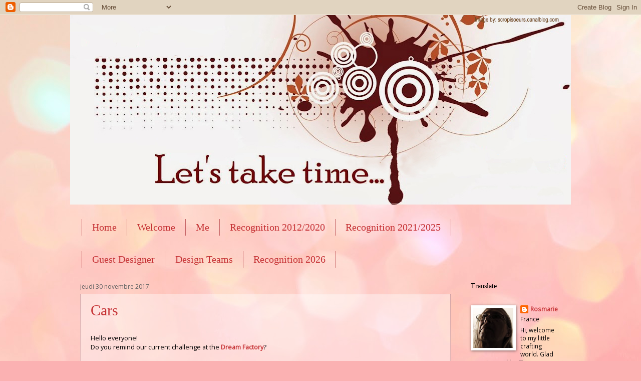

--- FILE ---
content_type: text/html; charset=UTF-8
request_url: https://daenys-creations.blogspot.com/2017/11/
body_size: 31101
content:
<!DOCTYPE html>
<html class='v2' dir='ltr' xmlns='http://www.w3.org/1999/xhtml' xmlns:b='http://www.google.com/2005/gml/b' xmlns:data='http://www.google.com/2005/gml/data' xmlns:expr='http://www.google.com/2005/gml/expr'>
<head>
<link href='https://www.blogger.com/static/v1/widgets/335934321-css_bundle_v2.css' rel='stylesheet' type='text/css'/>
<meta content='width=1100' name='viewport'/>
<meta content='text/html; charset=UTF-8' http-equiv='Content-Type'/>
<meta content='blogger' name='generator'/>
<link href='https://daenys-creations.blogspot.com/favicon.ico' rel='icon' type='image/x-icon'/>
<link href='https://daenys-creations.blogspot.com/2017/11/' rel='canonical'/>
<link rel="alternate" type="application/atom+xml" title="Let&#39;s take time... - Atom" href="https://daenys-creations.blogspot.com/feeds/posts/default" />
<link rel="alternate" type="application/rss+xml" title="Let&#39;s take time... - RSS" href="https://daenys-creations.blogspot.com/feeds/posts/default?alt=rss" />
<link rel="service.post" type="application/atom+xml" title="Let&#39;s take time... - Atom" href="https://www.blogger.com/feeds/1428258504846104941/posts/default" />
<!--Can't find substitution for tag [blog.ieCssRetrofitLinks]-->
<meta content='https://daenys-creations.blogspot.com/2017/11/' property='og:url'/>
<meta content='Let&#39;s take time...' property='og:title'/>
<meta content='' property='og:description'/>
<title>Let's take time...: novembre 2017</title>
<style type='text/css'>@font-face{font-family:'Homemade Apple';font-style:normal;font-weight:400;font-display:swap;src:url(//fonts.gstatic.com/s/homemadeapple/v24/Qw3EZQFXECDrI2q789EKQZJob0x6XHgOiJM6.woff2)format('woff2');unicode-range:U+0000-00FF,U+0131,U+0152-0153,U+02BB-02BC,U+02C6,U+02DA,U+02DC,U+0304,U+0308,U+0329,U+2000-206F,U+20AC,U+2122,U+2191,U+2193,U+2212,U+2215,U+FEFF,U+FFFD;}@font-face{font-family:'Open Sans';font-style:normal;font-weight:400;font-stretch:100%;font-display:swap;src:url(//fonts.gstatic.com/s/opensans/v44/memSYaGs126MiZpBA-UvWbX2vVnXBbObj2OVZyOOSr4dVJWUgsjZ0B4taVIUwaEQbjB_mQ.woff2)format('woff2');unicode-range:U+0460-052F,U+1C80-1C8A,U+20B4,U+2DE0-2DFF,U+A640-A69F,U+FE2E-FE2F;}@font-face{font-family:'Open Sans';font-style:normal;font-weight:400;font-stretch:100%;font-display:swap;src:url(//fonts.gstatic.com/s/opensans/v44/memSYaGs126MiZpBA-UvWbX2vVnXBbObj2OVZyOOSr4dVJWUgsjZ0B4kaVIUwaEQbjB_mQ.woff2)format('woff2');unicode-range:U+0301,U+0400-045F,U+0490-0491,U+04B0-04B1,U+2116;}@font-face{font-family:'Open Sans';font-style:normal;font-weight:400;font-stretch:100%;font-display:swap;src:url(//fonts.gstatic.com/s/opensans/v44/memSYaGs126MiZpBA-UvWbX2vVnXBbObj2OVZyOOSr4dVJWUgsjZ0B4saVIUwaEQbjB_mQ.woff2)format('woff2');unicode-range:U+1F00-1FFF;}@font-face{font-family:'Open Sans';font-style:normal;font-weight:400;font-stretch:100%;font-display:swap;src:url(//fonts.gstatic.com/s/opensans/v44/memSYaGs126MiZpBA-UvWbX2vVnXBbObj2OVZyOOSr4dVJWUgsjZ0B4jaVIUwaEQbjB_mQ.woff2)format('woff2');unicode-range:U+0370-0377,U+037A-037F,U+0384-038A,U+038C,U+038E-03A1,U+03A3-03FF;}@font-face{font-family:'Open Sans';font-style:normal;font-weight:400;font-stretch:100%;font-display:swap;src:url(//fonts.gstatic.com/s/opensans/v44/memSYaGs126MiZpBA-UvWbX2vVnXBbObj2OVZyOOSr4dVJWUgsjZ0B4iaVIUwaEQbjB_mQ.woff2)format('woff2');unicode-range:U+0307-0308,U+0590-05FF,U+200C-2010,U+20AA,U+25CC,U+FB1D-FB4F;}@font-face{font-family:'Open Sans';font-style:normal;font-weight:400;font-stretch:100%;font-display:swap;src:url(//fonts.gstatic.com/s/opensans/v44/memSYaGs126MiZpBA-UvWbX2vVnXBbObj2OVZyOOSr4dVJWUgsjZ0B5caVIUwaEQbjB_mQ.woff2)format('woff2');unicode-range:U+0302-0303,U+0305,U+0307-0308,U+0310,U+0312,U+0315,U+031A,U+0326-0327,U+032C,U+032F-0330,U+0332-0333,U+0338,U+033A,U+0346,U+034D,U+0391-03A1,U+03A3-03A9,U+03B1-03C9,U+03D1,U+03D5-03D6,U+03F0-03F1,U+03F4-03F5,U+2016-2017,U+2034-2038,U+203C,U+2040,U+2043,U+2047,U+2050,U+2057,U+205F,U+2070-2071,U+2074-208E,U+2090-209C,U+20D0-20DC,U+20E1,U+20E5-20EF,U+2100-2112,U+2114-2115,U+2117-2121,U+2123-214F,U+2190,U+2192,U+2194-21AE,U+21B0-21E5,U+21F1-21F2,U+21F4-2211,U+2213-2214,U+2216-22FF,U+2308-230B,U+2310,U+2319,U+231C-2321,U+2336-237A,U+237C,U+2395,U+239B-23B7,U+23D0,U+23DC-23E1,U+2474-2475,U+25AF,U+25B3,U+25B7,U+25BD,U+25C1,U+25CA,U+25CC,U+25FB,U+266D-266F,U+27C0-27FF,U+2900-2AFF,U+2B0E-2B11,U+2B30-2B4C,U+2BFE,U+3030,U+FF5B,U+FF5D,U+1D400-1D7FF,U+1EE00-1EEFF;}@font-face{font-family:'Open Sans';font-style:normal;font-weight:400;font-stretch:100%;font-display:swap;src:url(//fonts.gstatic.com/s/opensans/v44/memSYaGs126MiZpBA-UvWbX2vVnXBbObj2OVZyOOSr4dVJWUgsjZ0B5OaVIUwaEQbjB_mQ.woff2)format('woff2');unicode-range:U+0001-000C,U+000E-001F,U+007F-009F,U+20DD-20E0,U+20E2-20E4,U+2150-218F,U+2190,U+2192,U+2194-2199,U+21AF,U+21E6-21F0,U+21F3,U+2218-2219,U+2299,U+22C4-22C6,U+2300-243F,U+2440-244A,U+2460-24FF,U+25A0-27BF,U+2800-28FF,U+2921-2922,U+2981,U+29BF,U+29EB,U+2B00-2BFF,U+4DC0-4DFF,U+FFF9-FFFB,U+10140-1018E,U+10190-1019C,U+101A0,U+101D0-101FD,U+102E0-102FB,U+10E60-10E7E,U+1D2C0-1D2D3,U+1D2E0-1D37F,U+1F000-1F0FF,U+1F100-1F1AD,U+1F1E6-1F1FF,U+1F30D-1F30F,U+1F315,U+1F31C,U+1F31E,U+1F320-1F32C,U+1F336,U+1F378,U+1F37D,U+1F382,U+1F393-1F39F,U+1F3A7-1F3A8,U+1F3AC-1F3AF,U+1F3C2,U+1F3C4-1F3C6,U+1F3CA-1F3CE,U+1F3D4-1F3E0,U+1F3ED,U+1F3F1-1F3F3,U+1F3F5-1F3F7,U+1F408,U+1F415,U+1F41F,U+1F426,U+1F43F,U+1F441-1F442,U+1F444,U+1F446-1F449,U+1F44C-1F44E,U+1F453,U+1F46A,U+1F47D,U+1F4A3,U+1F4B0,U+1F4B3,U+1F4B9,U+1F4BB,U+1F4BF,U+1F4C8-1F4CB,U+1F4D6,U+1F4DA,U+1F4DF,U+1F4E3-1F4E6,U+1F4EA-1F4ED,U+1F4F7,U+1F4F9-1F4FB,U+1F4FD-1F4FE,U+1F503,U+1F507-1F50B,U+1F50D,U+1F512-1F513,U+1F53E-1F54A,U+1F54F-1F5FA,U+1F610,U+1F650-1F67F,U+1F687,U+1F68D,U+1F691,U+1F694,U+1F698,U+1F6AD,U+1F6B2,U+1F6B9-1F6BA,U+1F6BC,U+1F6C6-1F6CF,U+1F6D3-1F6D7,U+1F6E0-1F6EA,U+1F6F0-1F6F3,U+1F6F7-1F6FC,U+1F700-1F7FF,U+1F800-1F80B,U+1F810-1F847,U+1F850-1F859,U+1F860-1F887,U+1F890-1F8AD,U+1F8B0-1F8BB,U+1F8C0-1F8C1,U+1F900-1F90B,U+1F93B,U+1F946,U+1F984,U+1F996,U+1F9E9,U+1FA00-1FA6F,U+1FA70-1FA7C,U+1FA80-1FA89,U+1FA8F-1FAC6,U+1FACE-1FADC,U+1FADF-1FAE9,U+1FAF0-1FAF8,U+1FB00-1FBFF;}@font-face{font-family:'Open Sans';font-style:normal;font-weight:400;font-stretch:100%;font-display:swap;src:url(//fonts.gstatic.com/s/opensans/v44/memSYaGs126MiZpBA-UvWbX2vVnXBbObj2OVZyOOSr4dVJWUgsjZ0B4vaVIUwaEQbjB_mQ.woff2)format('woff2');unicode-range:U+0102-0103,U+0110-0111,U+0128-0129,U+0168-0169,U+01A0-01A1,U+01AF-01B0,U+0300-0301,U+0303-0304,U+0308-0309,U+0323,U+0329,U+1EA0-1EF9,U+20AB;}@font-face{font-family:'Open Sans';font-style:normal;font-weight:400;font-stretch:100%;font-display:swap;src:url(//fonts.gstatic.com/s/opensans/v44/memSYaGs126MiZpBA-UvWbX2vVnXBbObj2OVZyOOSr4dVJWUgsjZ0B4uaVIUwaEQbjB_mQ.woff2)format('woff2');unicode-range:U+0100-02BA,U+02BD-02C5,U+02C7-02CC,U+02CE-02D7,U+02DD-02FF,U+0304,U+0308,U+0329,U+1D00-1DBF,U+1E00-1E9F,U+1EF2-1EFF,U+2020,U+20A0-20AB,U+20AD-20C0,U+2113,U+2C60-2C7F,U+A720-A7FF;}@font-face{font-family:'Open Sans';font-style:normal;font-weight:400;font-stretch:100%;font-display:swap;src:url(//fonts.gstatic.com/s/opensans/v44/memSYaGs126MiZpBA-UvWbX2vVnXBbObj2OVZyOOSr4dVJWUgsjZ0B4gaVIUwaEQbjA.woff2)format('woff2');unicode-range:U+0000-00FF,U+0131,U+0152-0153,U+02BB-02BC,U+02C6,U+02DA,U+02DC,U+0304,U+0308,U+0329,U+2000-206F,U+20AC,U+2122,U+2191,U+2193,U+2212,U+2215,U+FEFF,U+FFFD;}</style>
<style id='page-skin-1' type='text/css'><!--
/*
-----------------------------------------------
Blogger Template Style
Name:     Watermark
Designer: Josh Peterson
URL:      www.noaesthetic.com
----------------------------------------------- */
/* Variable definitions
====================
<Variable name="keycolor" description="Main Color" type="color" default="#c0a154"/>
<Group description="Page Text" selector="body">
<Variable name="body.font" description="Font" type="font"
default="normal normal 14px Arial, Tahoma, Helvetica, FreeSans, sans-serif"/>
<Variable name="body.text.color" description="Text Color" type="color" default="#333333"/>
</Group>
<Group description="Backgrounds" selector=".main-inner">
<Variable name="body.background.color" description="Outer Background" type="color" default="#c0a154"/>
<Variable name="footer.background.color" description="Footer Background" type="color" default="transparent"/>
</Group>
<Group description="Links" selector=".main-inner">
<Variable name="link.color" description="Link Color" type="color" default="#cc3300"/>
<Variable name="link.visited.color" description="Visited Color" type="color" default="#993322"/>
<Variable name="link.hover.color" description="Hover Color" type="color" default="#ff3300"/>
</Group>
<Group description="Blog Title" selector=".header h1">
<Variable name="header.font" description="Title Font" type="font"
default="normal normal 60px Georgia, Utopia, 'Palatino Linotype', Palatino, serif"/>
<Variable name="header.text.color" description="Title Color" type="color" default="#ffffff" />
</Group>
<Group description="Blog Description" selector=".header .description">
<Variable name="description.text.color" description="Description Color" type="color"
default="#997755" />
</Group>
<Group description="Tabs Text" selector=".tabs-inner .widget li a">
<Variable name="tabs.font" description="Font" type="font"
default="normal normal 20px Georgia, Utopia, 'Palatino Linotype', Palatino, serif"/>
<Variable name="tabs.text.color" description="Text Color" type="color" default="#c53033"/>
<Variable name="tabs.selected.text.color" description="Selected Color" type="color" default="#000000"/>
</Group>
<Group description="Tabs Background" selector=".tabs-outer .PageList">
<Variable name="tabs.background.color" description="Background Color" type="color" default="transparent"/>
<Variable name="tabs.separator.color" description="Separator Color" type="color" default="#c56264"/>
</Group>
<Group description="Date Header" selector="h2.date-header">
<Variable name="date.font" description="Font" type="font"
default="normal normal 16px Arial, Tahoma, Helvetica, FreeSans, sans-serif"/>
<Variable name="date.text.color" description="Text Color" type="color" default="#997755"/>
</Group>
<Group description="Post" selector="h3.post-title, .comments h4">
<Variable name="post.title.font" description="Title Font" type="font"
default="normal normal 30px Georgia, Utopia, 'Palatino Linotype', Palatino, serif"/>
<Variable name="post.background.color" description="Background Color" type="color" default="transparent"/>
<Variable name="post.border.color" description="Border Color" type="color" default="#ccbb99" />
</Group>
<Group description="Post Footer" selector=".post-footer">
<Variable name="post.footer.text.color" description="Text Color" type="color" default="#997755"/>
</Group>
<Group description="Gadgets" selector="h2">
<Variable name="widget.title.font" description="Title Font" type="font"
default="normal normal 20px Georgia, Utopia, 'Palatino Linotype', Palatino, serif"/>
<Variable name="widget.title.text.color" description="Title Color" type="color" default="#000000"/>
<Variable name="widget.alternate.text.color" description="Alternate Color" type="color" default="#777777"/>
</Group>
<Group description="Footer" selector=".footer-inner">
<Variable name="footer.text.color" description="Text Color" type="color" default="#000000"/>
<Variable name="footer.widget.title.text.color" description="Gadget Title Color" type="color" default="#000000"/>
</Group>
<Group description="Footer Links" selector=".footer-inner">
<Variable name="footer.link.color" description="Link Color" type="color" default="#c53033"/>
<Variable name="footer.link.visited.color" description="Visited Color" type="color" default="#c56264"/>
<Variable name="footer.link.hover.color" description="Hover Color" type="color" default="#666666"/>
</Group>
<Variable name="body.background" description="Body Background" type="background"
color="#c56264" default="$(color) url(//www.blogblog.com/1kt/watermark/body_background_birds.png) repeat scroll top left"/>
<Variable name="body.background.overlay" description="Overlay Background" type="background" color="#c56264"
default="transparent url(//www.blogblog.com/1kt/watermark/body_overlay_birds.png) no-repeat scroll top right"/>
<Variable name="body.background.overlay.height" description="Overlay Background Height" type="length" default="121px"/>
<Variable name="tabs.background.inner" description="Tabs Background Inner" type="url" default="none"/>
<Variable name="tabs.background.outer" description="Tabs Background Outer" type="url" default="none"/>
<Variable name="tabs.border.size" description="Tabs Border Size" type="length" default="0"/>
<Variable name="tabs.shadow.spread" description="Tabs Shadow Spread" type="length" default="0"/>
<Variable name="main.padding.top" description="Main Padding Top" type="length" default="30px"/>
<Variable name="main.cap.height" description="Main Cap Height" type="length" default="0"/>
<Variable name="main.cap.image" description="Main Cap Image" type="url" default="none"/>
<Variable name="main.cap.overlay" description="Main Cap Overlay" type="url" default="none"/>
<Variable name="main.background" description="Main Background" type="background"
default="transparent none no-repeat scroll top left"/>
<Variable name="post.background.url" description="Post Background URL" type="url"
default="url(//www.blogblog.com/1kt/watermark/post_background_birds.png)"/>
<Variable name="post.border.size" description="Post Border Size" type="length" default="1px"/>
<Variable name="post.border.style" description="Post Border Style" type="string" default="dotted"/>
<Variable name="post.shadow.spread" description="Post Shadow Spread" type="length" default="0"/>
<Variable name="footer.background" description="Footer Background" type="background"
color="transparent" default="$(color) url(//www.blogblog.com/1kt/watermark/body_background_navigator.png) repeat scroll top left"/>
<Variable name="mobile.background.overlay" description="Mobile Background Overlay" type="string"
default="transparent none repeat scroll top left"/>
<Variable name="startSide" description="Side where text starts in blog language" type="automatic" default="left"/>
<Variable name="endSide" description="Side where text ends in blog language" type="automatic" default="right"/>
*/
/* Use this with templates/1ktemplate-*.html */
/* Content
----------------------------------------------- */
body, .body-fauxcolumn-outer {
font: normal normal 13px Open Sans;
color: #000000;
background: #fbb1b2 url(//themes.googleusercontent.com/image?id=1IgO1wWgj0K_rUZAoQza9BXyXF8I_PEFrP-DP9u0fUqePLlRNOTLtrSyYQglz9OZfPNqD) repeat fixed top center /* Credit: merrymoonmary (http://www.istockphoto.com/googleimages.php?id=10989085&platform=blogger) */;
}
html body .content-outer {
min-width: 0;
max-width: 100%;
width: 100%;
}
.content-outer {
font-size: 92%;
}
a:link {
text-decoration:none;
color: #c53033;
}
a:visited {
text-decoration:none;
color: #c56264;
}
a:hover {
text-decoration:underline;
color: #666666;
}
.body-fauxcolumns .cap-top {
margin-top: 30px;
background: transparent none no-repeat scroll center center;
height: 121px;
}
.content-inner {
padding: 0;
}
/* Header
----------------------------------------------- */
.header-inner .Header .titlewrapper,
.header-inner .Header .descriptionwrapper {
padding-left: 20px;
padding-right: 20px;
}
.Header h1 {
font: normal normal 60px Homemade Apple;
color: #4c4448;
text-shadow: 2px 2px rgba(0, 0, 0, .1);
}
.Header h1 a {
color: #4c4448;
}
.Header .description {
font-size: 140%;
color: #590230;
}
/* Tabs
----------------------------------------------- */
.tabs-inner .section {
margin: 0 20px;
}
.tabs-inner .PageList, .tabs-inner .LinkList, .tabs-inner .Labels {
margin-left: -11px;
margin-right: -11px;
background-color: transparent;
border-top: 0 solid #ffffff;
border-bottom: 0 solid #ffffff;
-moz-box-shadow: 0 0 0 rgba(0, 0, 0, .3);
-webkit-box-shadow: 0 0 0 rgba(0, 0, 0, .3);
-goog-ms-box-shadow: 0 0 0 rgba(0, 0, 0, .3);
box-shadow: 0 0 0 rgba(0, 0, 0, .3);
}
.tabs-inner .PageList .widget-content,
.tabs-inner .LinkList .widget-content,
.tabs-inner .Labels .widget-content {
margin: -3px -11px;
background: transparent none  no-repeat scroll right;
}
.tabs-inner .widget ul {
padding: 2px 25px;
max-height: 34px;
background: transparent none no-repeat scroll left;
}
.tabs-inner .widget li {
border: none;
}
.tabs-inner .widget li a {
display: inline-block;
padding: .25em 1em;
font: normal normal 20px Georgia, Utopia, 'Palatino Linotype', Palatino, serif;
color: #c53033;
border-right: 1px solid #c56264;
}
.tabs-inner .widget li:first-child a {
border-left: 1px solid #c56264;
}
.tabs-inner .widget li.selected a, .tabs-inner .widget li a:hover {
color: #000000;
}
/* Headings
----------------------------------------------- */
h2 {
font: normal normal 14px Georgia, Utopia, 'Palatino Linotype', Palatino, serif;
color: #000000;
margin: 0 0 .5em;
}
h2.date-header {
font: normal normal 12px Open Sans;
color: #666666;
}
/* Main
----------------------------------------------- */
.main-inner .column-center-inner,
.main-inner .column-left-inner,
.main-inner .column-right-inner {
padding: 0 5px;
}
.main-outer {
margin-top: 0;
background: transparent none no-repeat scroll top left;
}
.main-inner {
padding-top: 30px;
}
.main-cap-top {
position: relative;
}
.main-cap-top .cap-right {
position: absolute;
height: 0;
width: 100%;
bottom: 0;
background: transparent none repeat-x scroll bottom center;
}
.main-cap-top .cap-left {
position: absolute;
height: 245px;
width: 280px;
right: 0;
bottom: 0;
background: transparent none no-repeat scroll bottom left;
}
/* Posts
----------------------------------------------- */
.post-outer {
padding: 15px 20px;
margin: 0 0 25px;
background: transparent url(//www.blogblog.com/1kt/watermark/post_background_birds.png) repeat scroll top left;
_background-image: none;
border: dotted 1px #d0a1a4;
-moz-box-shadow: 0 0 0 rgba(0, 0, 0, .1);
-webkit-box-shadow: 0 0 0 rgba(0, 0, 0, .1);
-goog-ms-box-shadow: 0 0 0 rgba(0, 0, 0, .1);
box-shadow: 0 0 0 rgba(0, 0, 0, .1);
}
h3.post-title {
font: normal normal 30px Georgia, Utopia, 'Palatino Linotype', Palatino, serif;
margin: 0;
}
.comments h4 {
font: normal normal 30px Georgia, Utopia, 'Palatino Linotype', Palatino, serif;
margin: 1em 0 0;
}
.post-body {
font-size: 105%;
line-height: 1.5;
position: relative;
}
.post-header {
margin: 0 0 1em;
color: #666666;
}
.post-footer {
margin: 10px 0 0;
padding: 10px 0 0;
color: #666666;
border-top: dashed 1px #848484;
}
#blog-pager {
font-size: 140%
}
#comments .comment-author {
padding-top: 1.5em;
border-top: dashed 1px #848484;
background-position: 0 1.5em;
}
#comments .comment-author:first-child {
padding-top: 0;
border-top: none;
}
.avatar-image-container {
margin: .2em 0 0;
}
/* Comments
----------------------------------------------- */
.comments .comments-content .icon.blog-author {
background-repeat: no-repeat;
background-image: url([data-uri]);
}
.comments .comments-content .loadmore a {
border-top: 1px solid #848484;
border-bottom: 1px solid #848484;
}
.comments .continue {
border-top: 2px solid #848484;
}
/* Widgets
----------------------------------------------- */
.widget ul, .widget #ArchiveList ul.flat {
padding: 0;
list-style: none;
}
.widget ul li, .widget #ArchiveList ul.flat li {
padding: .35em 0;
text-indent: 0;
border-top: dashed 1px #848484;
}
.widget ul li:first-child, .widget #ArchiveList ul.flat li:first-child {
border-top: none;
}
.widget .post-body ul {
list-style: disc;
}
.widget .post-body ul li {
border: none;
}
.widget .zippy {
color: #848484;
}
.post-body img, .post-body .tr-caption-container, .Profile img, .Image img,
.BlogList .item-thumbnail img {
padding: 5px;
background: #fff;
-moz-box-shadow: 1px 1px 5px rgba(0, 0, 0, .5);
-webkit-box-shadow: 1px 1px 5px rgba(0, 0, 0, .5);
-goog-ms-box-shadow: 1px 1px 5px rgba(0, 0, 0, .5);
box-shadow: 1px 1px 5px rgba(0, 0, 0, .5);
}
.post-body img, .post-body .tr-caption-container {
padding: 8px;
}
.post-body .tr-caption-container {
color: #333333;
}
.post-body .tr-caption-container img {
padding: 0;
background: transparent;
border: none;
-moz-box-shadow: 0 0 0 rgba(0, 0, 0, .1);
-webkit-box-shadow: 0 0 0 rgba(0, 0, 0, .1);
-goog-ms-box-shadow: 0 0 0 rgba(0, 0, 0, .1);
box-shadow: 0 0 0 rgba(0, 0, 0, .1);
}
/* Footer
----------------------------------------------- */
.footer-outer {
color:#4c4448;
background: transparent url(//www.blogblog.com/1kt/watermark/body_background_navigator.png) repeat scroll top left;
}
.footer-outer a {
color: #c56264;
}
.footer-outer a:visited {
color: #590230;
}
.footer-outer a:hover {
color: #590230;
}
.footer-outer .widget h2 {
color: #4c4448;
}
/* Mobile
----------------------------------------------- */
body.mobile  {
background-size: 100% auto;
}
.mobile .body-fauxcolumn-outer {
background: transparent none repeat scroll top left;
}
html .mobile .mobile-date-outer {
border-bottom: none;
background: transparent url(//www.blogblog.com/1kt/watermark/post_background_birds.png) repeat scroll top left;
_background-image: none;
margin-bottom: 10px;
}
.mobile .main-cap-top {
z-index: -1;
}
.mobile .content-outer {
font-size: 100%;
}
.mobile .post-outer {
padding: 10px;
}
.mobile .main-cap-top .cap-left {
background: transparent none no-repeat scroll bottom left;
}
.mobile .body-fauxcolumns .cap-top {
margin: 0;
}
.mobile-link-button {
background: transparent url(//www.blogblog.com/1kt/watermark/post_background_birds.png) repeat scroll top left;
}
.mobile-link-button a:link, .mobile-link-button a:visited {
color: #c53033;
}
.mobile-index-date .date-header {
color: #666666;
}
.mobile-index-contents {
color: #000000;
}
.mobile .tabs-inner .section {
margin: 0;
}
.mobile .tabs-inner .PageList {
margin-left: 0;
margin-right: 0;
}
.mobile .tabs-inner .PageList .widget-content {
margin: 0;
color: #000000;
background: transparent url(//www.blogblog.com/1kt/watermark/post_background_birds.png) repeat scroll top left;
}
.mobile .tabs-inner .PageList .widget-content .pagelist-arrow {
border-left: 1px solid #c56264;
}

--></style>
<style id='template-skin-1' type='text/css'><!--
body {
min-width: 1000px;
}
.content-outer, .content-fauxcolumn-outer, .region-inner {
min-width: 1000px;
max-width: 1000px;
_width: 1000px;
}
.main-inner .columns {
padding-left: 0px;
padding-right: 220px;
}
.main-inner .fauxcolumn-center-outer {
left: 0px;
right: 220px;
/* IE6 does not respect left and right together */
_width: expression(this.parentNode.offsetWidth -
parseInt("0px") -
parseInt("220px") + 'px');
}
.main-inner .fauxcolumn-left-outer {
width: 0px;
}
.main-inner .fauxcolumn-right-outer {
width: 220px;
}
.main-inner .column-left-outer {
width: 0px;
right: 100%;
margin-left: -0px;
}
.main-inner .column-right-outer {
width: 220px;
margin-right: -220px;
}
#layout {
min-width: 0;
}
#layout .content-outer {
min-width: 0;
width: 800px;
}
#layout .region-inner {
min-width: 0;
width: auto;
}
body#layout div.add_widget {
padding: 8px;
}
body#layout div.add_widget a {
margin-left: 32px;
}
--></style>
<meta content='gM99dTfSwnVqzJuBjpV3' name='follow_it-verification-code'/>
<link href='https://www.blogger.com/dyn-css/authorization.css?targetBlogID=1428258504846104941&amp;zx=efc5b37d-f148-4d32-ab8c-9e042cd5fa7c' media='none' onload='if(media!=&#39;all&#39;)media=&#39;all&#39;' rel='stylesheet'/><noscript><link href='https://www.blogger.com/dyn-css/authorization.css?targetBlogID=1428258504846104941&amp;zx=efc5b37d-f148-4d32-ab8c-9e042cd5fa7c' rel='stylesheet'/></noscript>
<meta name='google-adsense-platform-account' content='ca-host-pub-1556223355139109'/>
<meta name='google-adsense-platform-domain' content='blogspot.com'/>

</head>
<meta content='6621d7c8316d13fc2b62cf13b8483c32' name='p:domain_verify'/>
<body class='loading'>
<div class='navbar section' id='navbar' name='Navbar'><div class='widget Navbar' data-version='1' id='Navbar1'><script type="text/javascript">
    function setAttributeOnload(object, attribute, val) {
      if(window.addEventListener) {
        window.addEventListener('load',
          function(){ object[attribute] = val; }, false);
      } else {
        window.attachEvent('onload', function(){ object[attribute] = val; });
      }
    }
  </script>
<div id="navbar-iframe-container"></div>
<script type="text/javascript" src="https://apis.google.com/js/platform.js"></script>
<script type="text/javascript">
      gapi.load("gapi.iframes:gapi.iframes.style.bubble", function() {
        if (gapi.iframes && gapi.iframes.getContext) {
          gapi.iframes.getContext().openChild({
              url: 'https://www.blogger.com/navbar/1428258504846104941?origin\x3dhttps://daenys-creations.blogspot.com',
              where: document.getElementById("navbar-iframe-container"),
              id: "navbar-iframe"
          });
        }
      });
    </script><script type="text/javascript">
(function() {
var script = document.createElement('script');
script.type = 'text/javascript';
script.src = '//pagead2.googlesyndication.com/pagead/js/google_top_exp.js';
var head = document.getElementsByTagName('head')[0];
if (head) {
head.appendChild(script);
}})();
</script>
</div></div>
<div class='body-fauxcolumns'>
<div class='fauxcolumn-outer body-fauxcolumn-outer'>
<div class='cap-top'>
<div class='cap-left'></div>
<div class='cap-right'></div>
</div>
<div class='fauxborder-left'>
<div class='fauxborder-right'></div>
<div class='fauxcolumn-inner'>
</div>
</div>
<div class='cap-bottom'>
<div class='cap-left'></div>
<div class='cap-right'></div>
</div>
</div>
</div>
<div class='content'>
<div class='content-fauxcolumns'>
<div class='fauxcolumn-outer content-fauxcolumn-outer'>
<div class='cap-top'>
<div class='cap-left'></div>
<div class='cap-right'></div>
</div>
<div class='fauxborder-left'>
<div class='fauxborder-right'></div>
<div class='fauxcolumn-inner'>
</div>
</div>
<div class='cap-bottom'>
<div class='cap-left'></div>
<div class='cap-right'></div>
</div>
</div>
</div>
<div class='content-outer'>
<div class='content-cap-top cap-top'>
<div class='cap-left'></div>
<div class='cap-right'></div>
</div>
<div class='fauxborder-left content-fauxborder-left'>
<div class='fauxborder-right content-fauxborder-right'></div>
<div class='content-inner'>
<header>
<div class='header-outer'>
<div class='header-cap-top cap-top'>
<div class='cap-left'></div>
<div class='cap-right'></div>
</div>
<div class='fauxborder-left header-fauxborder-left'>
<div class='fauxborder-right header-fauxborder-right'></div>
<div class='region-inner header-inner'>
<div class='header section' id='header' name='En-tête'><div class='widget Header' data-version='1' id='Header1'>
<div id='header-inner'>
<a href='https://daenys-creations.blogspot.com/' style='display: block'>
<img alt='Let&#39;s take time...' height='378px; ' id='Header1_headerimg' src='https://blogger.googleusercontent.com/img/a/AVvXsEjmUO55HUb5x6YACgsnAcnlu33ZDULZRA2iKftGlFzcA6XIqrzDKpR5K1ciAmF_puCUKmp5aM6bH2_ivGuVe36WujDOFoGjH92m9lq8zJpNn3a9AEp_NxntvmESHZ8faEh0wv_YI2V8XKm7s2aaXq-jS07X99EZGp-uqc41BeenThnh_Sun8FxDUNmgE_A=s1000' style='display: block' width='1000px; '/>
</a>
</div>
</div></div>
</div>
</div>
<div class='header-cap-bottom cap-bottom'>
<div class='cap-left'></div>
<div class='cap-right'></div>
</div>
</div>
</header>
<div class='tabs-outer'>
<div class='tabs-cap-top cap-top'>
<div class='cap-left'></div>
<div class='cap-right'></div>
</div>
<div class='fauxborder-left tabs-fauxborder-left'>
<div class='fauxborder-right tabs-fauxborder-right'></div>
<div class='region-inner tabs-inner'>
<div class='tabs no-items section' id='crosscol' name='Toutes les colonnes'></div>
<div class='tabs section' id='crosscol-overflow' name='Cross-Column 2'><div class='widget PageList' data-version='1' id='PageList1'>
<div class='widget-content'>
<ul>
<li>
<a href='https://daenys-creations.blogspot.com/'>Home</a>
</li>
<li>
<a href='http://daenys-creations.blogspot.com/p/welcome.html'>Welcome</a>
</li>
<li>
<a href='http://daenys-creations.blogspot.com/p/about-me.html'>Me</a>
</li>
<li>
<a href='https://daenys-creations.blogspot.com/p/recognition.html'>Recognition 2012/2020</a>
</li>
<li>
<a href='https://daenys-creations.blogspot.com/p/awards.html'>Recognition 2021/2025</a>
</li>
</ul>
<div class='clear'></div>
</div>
</div><div class='widget PageList' data-version='1' id='PageList2'>
<h2>Pages</h2>
<div class='widget-content'>
<ul>
<li>
<a href='https://daenys-creations.blogspot.com/p/guest-designer.html'>Guest Designer</a>
</li>
<li>
<a href='https://daenys-creations.blogspot.com/p/design-teams.html'>Design Teams </a>
</li>
<li>
<a href='https://daenys-creations.blogspot.com/p/recognition-2026.html'>Recognition 2026</a>
</li>
</ul>
<div class='clear'></div>
</div>
</div></div>
</div>
</div>
<div class='tabs-cap-bottom cap-bottom'>
<div class='cap-left'></div>
<div class='cap-right'></div>
</div>
</div>
<div class='main-outer'>
<div class='main-cap-top cap-top'>
<div class='cap-left'></div>
<div class='cap-right'></div>
</div>
<div class='fauxborder-left main-fauxborder-left'>
<div class='fauxborder-right main-fauxborder-right'></div>
<div class='region-inner main-inner'>
<div class='columns fauxcolumns'>
<div class='fauxcolumn-outer fauxcolumn-center-outer'>
<div class='cap-top'>
<div class='cap-left'></div>
<div class='cap-right'></div>
</div>
<div class='fauxborder-left'>
<div class='fauxborder-right'></div>
<div class='fauxcolumn-inner'>
</div>
</div>
<div class='cap-bottom'>
<div class='cap-left'></div>
<div class='cap-right'></div>
</div>
</div>
<div class='fauxcolumn-outer fauxcolumn-left-outer'>
<div class='cap-top'>
<div class='cap-left'></div>
<div class='cap-right'></div>
</div>
<div class='fauxborder-left'>
<div class='fauxborder-right'></div>
<div class='fauxcolumn-inner'>
</div>
</div>
<div class='cap-bottom'>
<div class='cap-left'></div>
<div class='cap-right'></div>
</div>
</div>
<div class='fauxcolumn-outer fauxcolumn-right-outer'>
<div class='cap-top'>
<div class='cap-left'></div>
<div class='cap-right'></div>
</div>
<div class='fauxborder-left'>
<div class='fauxborder-right'></div>
<div class='fauxcolumn-inner'>
</div>
</div>
<div class='cap-bottom'>
<div class='cap-left'></div>
<div class='cap-right'></div>
</div>
</div>
<!-- corrects IE6 width calculation -->
<div class='columns-inner'>
<div class='column-center-outer'>
<div class='column-center-inner'>
<div class='main section' id='main' name='Principal'><div class='widget Blog' data-version='1' id='Blog1'>
<div class='blog-posts hfeed'>

          <div class="date-outer">
        
<h2 class='date-header'><span>jeudi 30 novembre 2017</span></h2>

          <div class="date-posts">
        
<div class='post-outer'>
<div class='post hentry uncustomized-post-template' itemprop='blogPost' itemscope='itemscope' itemtype='http://schema.org/BlogPosting'>
<meta content='https://blogger.googleusercontent.com/img/b/R29vZ2xl/AVvXsEg3nunEEyVQNx6Rs5Y1qzgJOkRYKeXp5cHGtxBPQTVSrcTqOLe1Hc16m56EqNNCKQLI3FI1F4E9F0wm8L0doTHR2WK5z04zNDRpRBGuZ2ZZuW31VrIQKrRBqsMDetJ7Pa_aE9IaEIEIZhY/s400/10.16.2017_HAPPY+Birthday_b.jpg' itemprop='image_url'/>
<meta content='1428258504846104941' itemprop='blogId'/>
<meta content='7716579467554374930' itemprop='postId'/>
<a name='7716579467554374930'></a>
<h3 class='post-title entry-title' itemprop='name'>
<a href='https://daenys-creations.blogspot.com/2017/11/cars.html'>Cars</a>
</h3>
<div class='post-header'>
<div class='post-header-line-1'></div>
</div>
<div class='post-body entry-content' id='post-body-7716579467554374930' itemprop='description articleBody'>
<br />
Hello everyone!<br />
Do you remind our current challenge at the&nbsp;<b><a href="http://traumfabrik-challenge.blogspot.fr/">Dream Factory</a></b>?<br />
<br />
<div style="text-align: center;">
<br /></div>
<div style="text-align: center;">
<b><span style="font-size: large;">CARS</span></b></div>
<div style="text-align: center;">
<span style="text-align: start;"><span style="font-size: large;">🚗 🚙 🚚 🚕 🚓 🚒 🚌</span></span></div>
<div style="text-align: center;">
<span style="text-align: start;"><span style="font-size: large;"><br /></span></span></div>
<br />
<div class="separator" style="clear: both; text-align: center;">
<a href="https://blogger.googleusercontent.com/img/b/R29vZ2xl/AVvXsEg3nunEEyVQNx6Rs5Y1qzgJOkRYKeXp5cHGtxBPQTVSrcTqOLe1Hc16m56EqNNCKQLI3FI1F4E9F0wm8L0doTHR2WK5z04zNDRpRBGuZ2ZZuW31VrIQKrRBqsMDetJ7Pa_aE9IaEIEIZhY/s1600/10.16.2017_HAPPY+Birthday_b.jpg" imageanchor="1" style="margin-left: 1em; margin-right: 1em;"><img border="0" data-original-height="1600" data-original-width="1202" height="400" src="https://blogger.googleusercontent.com/img/b/R29vZ2xl/AVvXsEg3nunEEyVQNx6Rs5Y1qzgJOkRYKeXp5cHGtxBPQTVSrcTqOLe1Hc16m56EqNNCKQLI3FI1F4E9F0wm8L0doTHR2WK5z04zNDRpRBGuZ2ZZuW31VrIQKrRBqsMDetJ7Pa_aE9IaEIEIZhY/s400/10.16.2017_HAPPY+Birthday_b.jpg" width="300" /></a></div>
<div class="separator" style="clear: both; text-align: center;">
<br /></div>
<div class="separator" style="clear: both; text-align: center;">
Originally it is an art deco poster that I found on the net. I loved the vibrant colors of this drawing so much that I could not resist taking it! ... very simple lines and therefore quite easy to reproduce them by hand. - I colored with felt-tip pens.</div>
<div class="separator" style="clear: both; text-align: center;">
The word HAPPY are die cut letters and the birthday sentiment is my computer's work. ... From time to time we must know how to delegate, right?</div>
<div class="separator" style="clear: both; text-align: center;">
I glued all on black cardstock and then to the white base card. .... I used a piece of linen fabric to embosse the base card.</div>
<div class="separator" style="clear: both; text-align: center;">
<br /></div>
<div class="separator" style="clear: both; text-align: center;">
<br /></div>
<div class="separator" style="clear: both; text-align: center;">
<a href="https://blogger.googleusercontent.com/img/b/R29vZ2xl/AVvXsEjOC9kxgE05wLyj2dAOxNs9FromtOPezGnlOvT8Sis_Cn72um-xQ4XSVx8T5g8fkgGJ_3GjCiI59T3VxUs2aOJncbMns24tsw9S8ZY6R19u-Qu9Dwq31mB-q6MvBb3lfoV0FpNhrq1a-Vk/s1600/10.16.2017_ATC-Cinema_1-1_b.jpg" imageanchor="1" style="margin-left: 1em; margin-right: 1em;"><img border="0" data-original-height="1600" data-original-width="1211" height="320" src="https://blogger.googleusercontent.com/img/b/R29vZ2xl/AVvXsEjOC9kxgE05wLyj2dAOxNs9FromtOPezGnlOvT8Sis_Cn72um-xQ4XSVx8T5g8fkgGJ_3GjCiI59T3VxUs2aOJncbMns24tsw9S8ZY6R19u-Qu9Dwq31mB-q6MvBb3lfoV0FpNhrq1a-Vk/s320/10.16.2017_ATC-Cinema_1-1_b.jpg" width="242" /></a></div>
<div class="separator" style="clear: both; text-align: center;">
<br /></div>
<div class="separator" style="clear: both; text-align: center;">
I also did an ATC - not often that I do it but it happens.</div>
<div class="separator" style="clear: both; text-align: center;">
And that too is inspired by an art deco poster! The cars, stars and writing at the top are stamps, everything else is drawn by hand on yellow cardstock and colored with gray and brown markers.</div>
<div class="separator" style="clear: both; text-align: center;">
<br /></div>
<div class="separator" style="clear: both; text-align: center;">
<br /></div>
<div class="separator" style="clear: both; text-align: center;">
<b><span style="font-size: large;">Inspired?? </span></b>- you still have two weeks to join us!! It would be great to see your creations!</div>
<div class="separator" style="clear: both; text-align: center;">
<br /></div>
<div class="separator" style="clear: both; text-align: center;">
See you soon <b>😉</b></div>
<div class="separator" style="clear: both; text-align: center;">
<br /></div>
<div class="separator" style="clear: both; text-align: center;">
<br /></div>
<div class="separator" style="clear: both; text-align: center;">
<br /></div>
<div class="separator" style="clear: both;">
<span style="color: #990000; font-size: large;"><b>Addition</b></span><b><span style="color: #990000; font-size: large;">!!</span></b></div>
<div class="separator" style="clear: both;">
<span style="color: #990000;"><b>Sorry, I completely forgot to tell you that it is our 50th challenge as well as the blog birthday.&nbsp;</b></span></div>
<div class="separator" style="clear: both;">
<span style="color: #990000;"><b>One lucky winner will be picked and get a Christmas surprise!</b></span></div>
<div class="separator" style="clear: both;">
<span style="color: #990000;"><b><br /></b></span></div>
<div class="separator" style="clear: both;">
<span style="color: #990000;"><b>Happy crafting and good luck!</b></span></div>
<div style="text-align: center;">
<br />
<br />
<br /></div>
<div style='clear: both;'></div>
</div>
<div class='post-footer'>
<div class='post-footer-line post-footer-line-1'>
<span class='post-author vcard'>
Publié par
<span class='fn' itemprop='author' itemscope='itemscope' itemtype='http://schema.org/Person'>
<meta content='https://www.blogger.com/profile/00914879200036302364' itemprop='url'/>
<a class='g-profile' href='https://www.blogger.com/profile/00914879200036302364' rel='author' title='author profile'>
<span itemprop='name'>Rosmarie</span>
</a>
</span>
</span>
<span class='post-timestamp'>
à
<meta content='https://daenys-creations.blogspot.com/2017/11/cars.html' itemprop='url'/>
<a class='timestamp-link' href='https://daenys-creations.blogspot.com/2017/11/cars.html' rel='bookmark' title='permanent link'><abbr class='published' itemprop='datePublished' title='2017-11-30T05:00:00+01:00'>05:00</abbr></a>
</span>
<span class='post-comment-link'>
<a class='comment-link' href='https://daenys-creations.blogspot.com/2017/11/cars.html#comment-form' onclick=''>
3&#160;commentaires:
  </a>
</span>
<span class='post-icons'>
<span class='item-control blog-admin pid-947210579'>
<a href='https://www.blogger.com/post-edit.g?blogID=1428258504846104941&postID=7716579467554374930&from=pencil' title='Modifier l&#39;article'>
<img alt='' class='icon-action' height='18' src='https://resources.blogblog.com/img/icon18_edit_allbkg.gif' width='18'/>
</a>
</span>
</span>
<div class='post-share-buttons goog-inline-block'>
</div>
</div>
<div class='post-footer-line post-footer-line-2'>
<span class='post-labels'>
Libellés :
<a href='https://daenys-creations.blogspot.com/search/label/ATC' rel='tag'>ATC</a>,
<a href='https://daenys-creations.blogspot.com/search/label/Birthday' rel='tag'>Birthday</a>,
<a href='https://daenys-creations.blogspot.com/search/label/Car' rel='tag'>Car</a>,
<a href='https://daenys-creations.blogspot.com/search/label/Cards' rel='tag'>Cards</a>,
<a href='https://daenys-creations.blogspot.com/search/label/CAS' rel='tag'>CAS</a>,
<a href='https://daenys-creations.blogspot.com/search/label/Die-cuts' rel='tag'>Die-cuts</a>,
<a href='https://daenys-creations.blogspot.com/search/label/Traumfabrik' rel='tag'>Traumfabrik</a>
</span>
</div>
<div class='post-footer-line post-footer-line-3'>
<span class='post-location'>
</span>
</div>
</div>
</div>
</div>

          </div></div>
        

          <div class="date-outer">
        
<h2 class='date-header'><span>samedi 25 novembre 2017</span></h2>

          <div class="date-posts">
        
<div class='post-outer'>
<div class='post hentry uncustomized-post-template' itemprop='blogPost' itemscope='itemscope' itemtype='http://schema.org/BlogPosting'>
<meta content='https://blogger.googleusercontent.com/img/b/R29vZ2xl/AVvXsEgdtqWlJmB4rFT1AGg-2jPzfc4P9DCWiIu8ZS9rpMS6OgCHjvluDbV7vVapff3V8I1nQYGZq27D_w6f41x8EtIDwF_Lw9sSL36sMX3WCIlZ1-AgAII4b-mD-poGHe7ytdptbGgGqrQ6b3g/s400/11.21.2017_Merry+Christmas_b.jpg' itemprop='image_url'/>
<meta content='1428258504846104941' itemprop='blogId'/>
<meta content='7080880874241906484' itemprop='postId'/>
<a name='7080880874241906484'></a>
<h3 class='post-title entry-title' itemprop='name'>
<a href='https://daenys-creations.blogspot.com/2017/11/trees-christmas-trees.html'>Trees .....Christmas Trees</a>
</h3>
<div class='post-header'>
<div class='post-header-line-1'></div>
</div>
<div class='post-body entry-content' id='post-body-7080880874241906484' itemprop='description articleBody'>
<br />
Hello everyone.<br />
<br />
Today, I show you two cards that are very special for me! ......Why this?<br />
I won at Challenge Up Your Life (<a href="http://daenys-creations.blogspot.fr/2017/10/merry-christmas-everywhere.html"><span style="font-size: x-small;">with this card</span></a>) and I have the honor to support the <a href="http://challengeupyourlife.blogspot.fr/">CUYL</a> team this and next week<br />
....how lucky I am!!<br />
<div style="text-align: center;">
<br /></div>
<div style="text-align: center;">
<b><span style="font-size: x-large;">Trees</span></b><br />
are the challenge for this week!</div>
<div style="text-align: center;">
<br /></div>
<div style="text-align: center;">
<a href="https://blogger.googleusercontent.com/img/b/R29vZ2xl/AVvXsEgdtqWlJmB4rFT1AGg-2jPzfc4P9DCWiIu8ZS9rpMS6OgCHjvluDbV7vVapff3V8I1nQYGZq27D_w6f41x8EtIDwF_Lw9sSL36sMX3WCIlZ1-AgAII4b-mD-poGHe7ytdptbGgGqrQ6b3g/s1600/11.21.2017_Merry+Christmas_b.jpg" imageanchor="1" style="margin-left: 1em; margin-right: 1em;"><img border="0" data-original-height="1192" data-original-width="1600" height="295" src="https://blogger.googleusercontent.com/img/b/R29vZ2xl/AVvXsEgdtqWlJmB4rFT1AGg-2jPzfc4P9DCWiIu8ZS9rpMS6OgCHjvluDbV7vVapff3V8I1nQYGZq27D_w6f41x8EtIDwF_Lw9sSL36sMX3WCIlZ1-AgAII4b-mD-poGHe7ytdptbGgGqrQ6b3g/s400/11.21.2017_Merry+Christmas_b.jpg" width="400" /></a></div>
<div style="text-align: center;">
<br /></div>
<div style="text-align: center;">
My stock of Christmas cards is far from being at the top level, so I chose fir trees! Sometimes covered with snow, as on this card, and sometimes not .... but always in Christmas mood.<br />
To make these trees, I simply used white and green triangles of different sizes.<br />
I added some shine on the white parts with Wink of Stella glitter pen and scraped the green parts with a cutter to give texture. I glued the different triangles together to form the trees.<br />
I sponged a white piece of paper with Tempting Turquoise (<span style="font-size: x-small;">Stampin'Up</span>), spritzed some water and let it dry.<br />
Before glueing the trees I also added ultra-fine sheer shimmery spray (<span style="font-size: x-small;">Tzukineko</span>).<br />
Finally, I stuck the finished panel on a white base card.</div>
<div style="text-align: center;">
<br /></div>
<div class="separator" style="clear: both; text-align: center;">
<a href="https://blogger.googleusercontent.com/img/b/R29vZ2xl/AVvXsEgkC2liPI9HhfowpX-yTD0Ln0ztukXL2hBlHT9SmPKysb1L_sJHr9VLqD7u76AevsqcRKqbJwuI6_u6WvuBfS_BntjkjkOHi4j1YDSV3eIy0mtdn-q0w-vyvlBFdeJ3HV5KbeX-OZHZc6A/s1600/11.21.2017_Merry+Christmas_b1.jpg" imageanchor="1" style="margin-left: 1em; margin-right: 1em;"><img border="0" data-original-height="1051" data-original-width="1500" height="280" src="https://blogger.googleusercontent.com/img/b/R29vZ2xl/AVvXsEgkC2liPI9HhfowpX-yTD0Ln0ztukXL2hBlHT9SmPKysb1L_sJHr9VLqD7u76AevsqcRKqbJwuI6_u6WvuBfS_BntjkjkOHi4j1YDSV3eIy0mtdn-q0w-vyvlBFdeJ3HV5KbeX-OZHZc6A/s400/11.21.2017_Merry+Christmas_b1.jpg" width="400" /></a></div>
<div class="separator" style="clear: both; text-align: center;">
<br /></div>
<div class="separator" style="clear: both; text-align: center;">
A little better view from the shimmer - it's so hard to photograph!</div>
<br />
<div class="separator" style="clear: both; text-align: center;">
<br /></div>
<br />
<div class="separator" style="clear: both; text-align: center;">
<a href="https://blogger.googleusercontent.com/img/b/R29vZ2xl/AVvXsEiUMiHdBOrbwuqL_on2HcTVH0ILPDoZD3e_djqooAXRuEtmVemEGY8qcLOAh6XGg5NCk4FFbmf_TQagcWZt_tCuXQSjWmceXAHHnfprZ05S0ia7tuOeiYrw_hHOl1g8r11B2e_zTG_QD98/s1600/11.15.2016_Very+Merry+Christmas_b.jpg" imageanchor="1" style="margin-left: 1em; margin-right: 1em;"><img border="0" data-original-height="1559" data-original-width="1600" height="388" src="https://blogger.googleusercontent.com/img/b/R29vZ2xl/AVvXsEiUMiHdBOrbwuqL_on2HcTVH0ILPDoZD3e_djqooAXRuEtmVemEGY8qcLOAh6XGg5NCk4FFbmf_TQagcWZt_tCuXQSjWmceXAHHnfprZ05S0ia7tuOeiYrw_hHOl1g8r11B2e_zTG_QD98/s400/11.15.2016_Very+Merry+Christmas_b.jpg" width="400" /></a></div>
<div style="text-align: center;">
<br /></div>
<div style="text-align: center;">
For this card I used several stamps (<span style="font-size: x-small;">Stampin'Up, Kesi'Art, Docrafts</span>)&nbsp; to create a kind of collage.<br />
The left border is stamped with stars.<br />
I added two punched borders (<span style="font-size: x-small;">Stampin'Up</span>), a beige and a golden and wrapped arround with a linen string, to which I added two tiny tags. I sponged the edges with Toffee (<span style="font-size: x-small;">Versafine</span>) and glued the layer to the white base card. That's it!<br />
<br />
<br />
Thanks for your visit and happy crafting!<br />
<br />
<br />
<br />
<br />
<br />
<br />
<div style="text-align: left;">
<span style="font-family: Verdana, sans-serif; font-size: xx-small;">Stamps: Firs, Stars, Splashes, Tiny fir, Sentiments, (Stampin'Up); Hiver (Kesi'Arts); Postcard stamp (Docrafts)</span></div>
<div style="text-align: left;">
<span style="font-family: Verdana, sans-serif; font-size: xx-small;">Inks: Tempting Turquoise, (Stampin'Up); Smokey Gray and Toffee (Versafine)</span></div>
<div style="text-align: left;">
<span style="font-family: Verdana, sans-serif; font-size: xx-small;">Punches: Stampin'Up</span></div>
<br /></div>
<div style='clear: both;'></div>
</div>
<div class='post-footer'>
<div class='post-footer-line post-footer-line-1'>
<span class='post-author vcard'>
Publié par
<span class='fn' itemprop='author' itemscope='itemscope' itemtype='http://schema.org/Person'>
<meta content='https://www.blogger.com/profile/00914879200036302364' itemprop='url'/>
<a class='g-profile' href='https://www.blogger.com/profile/00914879200036302364' rel='author' title='author profile'>
<span itemprop='name'>Rosmarie</span>
</a>
</span>
</span>
<span class='post-timestamp'>
à
<meta content='https://daenys-creations.blogspot.com/2017/11/trees-christmas-trees.html' itemprop='url'/>
<a class='timestamp-link' href='https://daenys-creations.blogspot.com/2017/11/trees-christmas-trees.html' rel='bookmark' title='permanent link'><abbr class='published' itemprop='datePublished' title='2017-11-25T09:00:00+01:00'>09:00</abbr></a>
</span>
<span class='post-comment-link'>
<a class='comment-link' href='https://daenys-creations.blogspot.com/2017/11/trees-christmas-trees.html#comment-form' onclick=''>
6&#160;commentaires:
  </a>
</span>
<span class='post-icons'>
<span class='item-control blog-admin pid-947210579'>
<a href='https://www.blogger.com/post-edit.g?blogID=1428258504846104941&postID=7080880874241906484&from=pencil' title='Modifier l&#39;article'>
<img alt='' class='icon-action' height='18' src='https://resources.blogblog.com/img/icon18_edit_allbkg.gif' width='18'/>
</a>
</span>
</span>
<div class='post-share-buttons goog-inline-block'>
</div>
</div>
<div class='post-footer-line post-footer-line-2'>
<span class='post-labels'>
Libellés :
<a href='https://daenys-creations.blogspot.com/search/label/Cards' rel='tag'>Cards</a>,
<a href='https://daenys-creations.blogspot.com/search/label/Christmas' rel='tag'>Christmas</a>,
<a href='https://daenys-creations.blogspot.com/search/label/Collage' rel='tag'>Collage</a>,
<a href='https://daenys-creations.blogspot.com/search/label/Die-cuts' rel='tag'>Die-cuts</a>,
<a href='https://daenys-creations.blogspot.com/search/label/Guest%20designer' rel='tag'>Guest designer</a>,
<a href='https://daenys-creations.blogspot.com/search/label/Tree' rel='tag'>Tree</a>,
<a href='https://daenys-creations.blogspot.com/search/label/Winter' rel='tag'>Winter</a>
</span>
</div>
<div class='post-footer-line post-footer-line-3'>
<span class='post-location'>
</span>
</div>
</div>
</div>
</div>

          </div></div>
        

          <div class="date-outer">
        
<h2 class='date-header'><span>mercredi 15 novembre 2017</span></h2>

          <div class="date-posts">
        
<div class='post-outer'>
<div class='post hentry uncustomized-post-template' itemprop='blogPost' itemscope='itemscope' itemtype='http://schema.org/BlogPosting'>
<meta content='https://blogger.googleusercontent.com/img/b/R29vZ2xl/AVvXsEgHtWgVfrlcX_bRzSu74bGL5YgcrlOsLE7Z0anawsAWzxEuvDctQx_iY8Ti7x1Bm36Aj2smqVHkrayjUagQw-yLPWT52W1tdskCFw9VK81iQRjsd6LCCLDOEfFyyusQ0fLJz69BtOy1sxQ/s400/10.12.2017_En+mode+vacances_b.jpg' itemprop='image_url'/>
<meta content='1428258504846104941' itemprop='blogId'/>
<meta content='6395000461545361534' itemprop='postId'/>
<a name='6395000461545361534'></a>
<h3 class='post-title entry-title' itemprop='name'>
<a href='https://daenys-creations.blogspot.com/2017/11/go-on-holiday.html'>Go on holiday!</a>
</h3>
<div class='post-header'>
<div class='post-header-line-1'></div>
</div>
<div class='post-body entry-content' id='post-body-6395000461545361534' itemprop='description articleBody'>
<br />
Hello everyone!<br />
We have a new challenge at the <b><a href="http://traumfabrik-challenge.blogspot.fr/">Dream Factory</a></b>! - This month's movie is<br />
<div style="text-align: center;">
<br /></div>
<div style="text-align: center;">
<br /></div>
<div style="text-align: center;">
<b><span style="font-size: x-large;">CARS</span></b></div>
<div style="text-align: center;">
<span style="font-size: x-small;">..... you guessed, it's about cars!&nbsp;&nbsp;</span><span style="font-size: large;">😉</span></div>
<div style="text-align: center;">
<br /></div>
<div style="text-align: center;">
<br /></div>
<div class="separator" style="clear: both; text-align: center;">
<a href="https://blogger.googleusercontent.com/img/b/R29vZ2xl/AVvXsEgHtWgVfrlcX_bRzSu74bGL5YgcrlOsLE7Z0anawsAWzxEuvDctQx_iY8Ti7x1Bm36Aj2smqVHkrayjUagQw-yLPWT52W1tdskCFw9VK81iQRjsd6LCCLDOEfFyyusQ0fLJz69BtOy1sxQ/s1600/10.12.2017_En+mode+vacances_b.jpg" imageanchor="1" style="margin-left: 1em; margin-right: 1em;"><img border="0" data-original-height="1189" data-original-width="1600" height="293" src="https://blogger.googleusercontent.com/img/b/R29vZ2xl/AVvXsEgHtWgVfrlcX_bRzSu74bGL5YgcrlOsLE7Z0anawsAWzxEuvDctQx_iY8Ti7x1Bm36Aj2smqVHkrayjUagQw-yLPWT52W1tdskCFw9VK81iQRjsd6LCCLDOEfFyyusQ0fLJz69BtOy1sxQ/s400/10.12.2017_En+mode+vacances_b.jpg" width="400" /></a></div>
<div class="separator" style="clear: both; text-align: center;">
<br /></div>
<div class="separator" style="clear: both; text-align: center;">
Ah, this time I made it very simple! I stamped the images <span style="font-size: x-small;">(all from Scrap Plaisir)</span> and watercolored them using felt-tip pens.&nbsp;</div>
<div class="separator" style="clear: both; text-align: center;">
To do this, I scribble with felt-tip pens on an old CD and then I use it like watercolor.</div>
<div class="separator" style="clear: both; text-align: center;">
I stamped the two road signs and stuck them on a thin strip of gray paper.&nbsp;</div>
<div class="separator" style="clear: both; text-align: center;">
<br /></div>
<div class="separator" style="clear: both; text-align: center;">
<br /></div>
<div class="separator" style="clear: both; text-align: center;">
<br /></div>
<div class="separator" style="clear: both; text-align: center;">
<a href="https://blogger.googleusercontent.com/img/b/R29vZ2xl/AVvXsEhQBWwZb_QNxwgPqxEObjrEqpq7aRsWZ5oyJlWhyphenhyphenM4_r1SQ6BRmkr6K2F3RpZBSRqND94SksHXroePCbB8mvvdpQGOC4deQBiOzPKfS9OdKgoFoci00sInZ9tED65cFzpYsxvuYBEPSWn4/s1600/11.30.2014_Road+Trip_b.jpg" imageanchor="1" style="margin-left: 1em; margin-right: 1em;"><img border="0" data-original-height="1600" data-original-width="1236" height="400" src="https://blogger.googleusercontent.com/img/b/R29vZ2xl/AVvXsEhQBWwZb_QNxwgPqxEObjrEqpq7aRsWZ5oyJlWhyphenhyphenM4_r1SQ6BRmkr6K2F3RpZBSRqND94SksHXroePCbB8mvvdpQGOC4deQBiOzPKfS9OdKgoFoci00sInZ9tED65cFzpYsxvuYBEPSWn4/s400/11.30.2014_Road+Trip_b.jpg" width="306" /></a></div>
<div class="separator" style="clear: both; text-align: center;">
<br /></div>
<div class="separator" style="clear: both; text-align: center;">
And voilà a very old car - be it the model of the car or the card making! LOL</div>
<div class="separator" style="clear: both; text-align: center;">
Truly, I made this card in 2014 and I never showed it - it was time, right!!!</div>
<div class="separator" style="clear: both; text-align: center;">
<br /></div>
<div class="separator" style="clear: both; text-align: center;">
<br /></div>
<div class="separator" style="clear: both; text-align: center;">
You have plenty of cars among your stamps or coloring pages and you want to play with us? - We can not wait to see your works!</div>
<div class="separator" style="clear: both; text-align: center;">
<br /></div>
<div class="separator" style="clear: both; text-align: center;">
See you soon 😉</div>
<div class="separator" style="clear: both; text-align: center;">
<br /></div>
<div class="separator" style="clear: both; text-align: center;">
<br /></div>
<div class="separator" style="clear: both; text-align: center;">
<br /></div>
<div class="separator" style="clear: both; text-align: center;">
<br /></div>
<div class="separator" style="clear: both; text-align: center;">
<br /></div>
<div class="separator" style="clear: both; text-align: center;">
<br /></div>
<div class="separator" style="clear: both; text-align: left;">
<span style="font-family: &quot;verdana&quot; , sans-serif; font-size: xx-small;">Stamps: <b>First card</b> (Scrap Plaisir), <b>second card</b> (Tim Holtz)</span></div>
<div class="separator" style="clear: both; text-align: left;">
<span style="font-family: &quot;verdana&quot; , sans-serif; font-size: xx-small;">Inks: <b>Fist card</b>: Onyx Black (Versafine), felt-tip pens, <b>Second card</b>: Spiced Marmalade and Tumbled Glass (Distress), Onyx Black (Versafine)</span></div>
<div class="separator" style="clear: both; text-align: center;">
<br /></div>
<div class="separator" style="clear: both; text-align: center;">
<br /></div>
<div style='clear: both;'></div>
</div>
<div class='post-footer'>
<div class='post-footer-line post-footer-line-1'>
<span class='post-author vcard'>
Publié par
<span class='fn' itemprop='author' itemscope='itemscope' itemtype='http://schema.org/Person'>
<meta content='https://www.blogger.com/profile/00914879200036302364' itemprop='url'/>
<a class='g-profile' href='https://www.blogger.com/profile/00914879200036302364' rel='author' title='author profile'>
<span itemprop='name'>Rosmarie</span>
</a>
</span>
</span>
<span class='post-timestamp'>
à
<meta content='https://daenys-creations.blogspot.com/2017/11/go-on-holiday.html' itemprop='url'/>
<a class='timestamp-link' href='https://daenys-creations.blogspot.com/2017/11/go-on-holiday.html' rel='bookmark' title='permanent link'><abbr class='published' itemprop='datePublished' title='2017-11-15T05:00:00+01:00'>05:00</abbr></a>
</span>
<span class='post-comment-link'>
<a class='comment-link' href='https://daenys-creations.blogspot.com/2017/11/go-on-holiday.html#comment-form' onclick=''>
5&#160;commentaires:
  </a>
</span>
<span class='post-icons'>
<span class='item-control blog-admin pid-947210579'>
<a href='https://www.blogger.com/post-edit.g?blogID=1428258504846104941&postID=6395000461545361534&from=pencil' title='Modifier l&#39;article'>
<img alt='' class='icon-action' height='18' src='https://resources.blogblog.com/img/icon18_edit_allbkg.gif' width='18'/>
</a>
</span>
</span>
<div class='post-share-buttons goog-inline-block'>
</div>
</div>
<div class='post-footer-line post-footer-line-2'>
<span class='post-labels'>
Libellés :
<a href='https://daenys-creations.blogspot.com/search/label/Car' rel='tag'>Car</a>,
<a href='https://daenys-creations.blogspot.com/search/label/Cards' rel='tag'>Cards</a>,
<a href='https://daenys-creations.blogspot.com/search/label/CAS' rel='tag'>CAS</a>,
<a href='https://daenys-creations.blogspot.com/search/label/holiday' rel='tag'>holiday</a>,
<a href='https://daenys-creations.blogspot.com/search/label/Traumfabrik' rel='tag'>Traumfabrik</a>,
<a href='https://daenys-creations.blogspot.com/search/label/Vintage' rel='tag'>Vintage</a>,
<a href='https://daenys-creations.blogspot.com/search/label/Watercolor' rel='tag'>Watercolor</a>
</span>
</div>
<div class='post-footer-line post-footer-line-3'>
<span class='post-location'>
</span>
</div>
</div>
</div>
</div>

          </div></div>
        

          <div class="date-outer">
        
<h2 class='date-header'><span>dimanche 5 novembre 2017</span></h2>

          <div class="date-posts">
        
<div class='post-outer'>
<div class='post hentry uncustomized-post-template' itemprop='blogPost' itemscope='itemscope' itemtype='http://schema.org/BlogPosting'>
<meta content='https://blogger.googleusercontent.com/img/b/R29vZ2xl/AVvXsEi2ao0nbBMbdxr04dUYZWHCohbj1JyHce5SRfysa-VNeethFIIUNid1mVxrBNphyphenhyphendfvv1RNGHA2gFV3VasxdVpFJpDJeLkp6rDzKTclIsZeo8dJckqaMPtY7N469KBDv-P_yVdrvmZhgq8/s400/11.05.2017_HoHoHo_b.jpg' itemprop='image_url'/>
<meta content='1428258504846104941' itemprop='blogId'/>
<meta content='5665980403664964010' itemprop='postId'/>
<a name='5665980403664964010'></a>
<h3 class='post-title entry-title' itemprop='name'>
<a href='https://daenys-creations.blogspot.com/2017/11/ho-ho-ho.html'>Ho Ho Ho</a>
</h3>
<div class='post-header'>
<div class='post-header-line-1'></div>
</div>
<div class='post-body entry-content' id='post-body-5665980403664964010' itemprop='description articleBody'>
<br />
Hello everyone!<br />
<br />
I was so excited about <a href="https://fun-stamping.blogspot.fr/2017/11/muse-christmas-visions.html">Cornelia</a>'s card that I could not resist making one too!<br />
and ......we never have enough Christmas cards - right!?<br />
<div style="text-align: center;">
<br /></div>
<div style="text-align: center;">
<br /></div>
<div class="separator" style="clear: both; text-align: center;">
<a href="https://blogger.googleusercontent.com/img/b/R29vZ2xl/AVvXsEi2ao0nbBMbdxr04dUYZWHCohbj1JyHce5SRfysa-VNeethFIIUNid1mVxrBNphyphenhyphendfvv1RNGHA2gFV3VasxdVpFJpDJeLkp6rDzKTclIsZeo8dJckqaMPtY7N469KBDv-P_yVdrvmZhgq8/s1600/11.05.2017_HoHoHo_b.jpg" imageanchor="1" style="margin-left: 1em; margin-right: 1em;"><img border="0" data-original-height="1600" data-original-width="1188" height="400" src="https://blogger.googleusercontent.com/img/b/R29vZ2xl/AVvXsEi2ao0nbBMbdxr04dUYZWHCohbj1JyHce5SRfysa-VNeethFIIUNid1mVxrBNphyphenhyphendfvv1RNGHA2gFV3VasxdVpFJpDJeLkp6rDzKTclIsZeo8dJckqaMPtY7N469KBDv-P_yVdrvmZhgq8/s400/11.05.2017_HoHoHo_b.jpg" width="293" /></a></div>
<div class="separator" style="clear: both; text-align: center;">
<br /></div>
<div class="separator" style="clear: both; text-align: center;">
You can see that I was very strongly inspired by Cornelia's card, except that I added trees in the background and snow on the ground. That is all.</div>
<div class="separator" style="clear: both; text-align: center;">
To hide Santa behind the tree, I cut at both sides of the trunk and stuck the guy in it. I did the same for the owl! The firs are stuck behind the snow hill. I colored with felt-tip pens.</div>
<div class="separator" style="clear: both; text-align: center;">
<br /></div>
<div class="separator" style="clear: both; text-align: center;">
<br /></div>
<div class="separator" style="clear: both; text-align: center;">
Oh yes, I almost forgot to tell you that it's happening at <a href="http://musechristmasvisions.blogspot.fr/2017/11/muse-christmasvisions-88.html">Muse Christmas Visions</a> <b>😉</b></div>
<div class="separator" style="clear: both; text-align: center;">
<br /></div>
<div class="separator" style="clear: both; text-align: center;">
<br /></div>
<div class="separator" style="clear: both; text-align: center;">
See you soon!</div>
<div class="separator" style="clear: both; text-align: center;">
<br /></div>
<div class="separator" style="clear: both; text-align: center;">
<br /></div>
<div class="separator" style="clear: both; text-align: center;">
<br /></div>
<div class="separator" style="clear: both; text-align: center;">
<br /></div>
<div class="separator" style="clear: both; text-align: left;">
<span style="font-family: Verdana, sans-serif; font-size: xx-small;"><br /></span></div>
<div class="separator" style="clear: both; text-align: left;">
<span style="font-family: Verdana, sans-serif; font-size: xx-small;">Stamps: Santa (Artemio); Firs and sentiment (Scrap Plaisir); Owl (was a gift in a craft magazine)</span></div>
<div class="separator" style="clear: both; text-align: left;">
<span style="font-family: Verdana, sans-serif; font-size: xx-small;">Inks: Onyx Black (Versafine); Soft Sky (Stampin'Up;</span></div>
<div class="separator" style="clear: both; text-align: left;">
<span style="font-family: Verdana, sans-serif; font-size: xx-small;">Embossing: Woodland (Stampin'Up)</span></div>
<div class="separator" style="clear: both; text-align: left;">
<span style="font-family: Verdana, sans-serif; font-size: xx-small;">Glitter</span></div>
<div class="separator" style="clear: both; text-align: center;">
<br /></div>
<div style='clear: both;'></div>
</div>
<div class='post-footer'>
<div class='post-footer-line post-footer-line-1'>
<span class='post-author vcard'>
Publié par
<span class='fn' itemprop='author' itemscope='itemscope' itemtype='http://schema.org/Person'>
<meta content='https://www.blogger.com/profile/00914879200036302364' itemprop='url'/>
<a class='g-profile' href='https://www.blogger.com/profile/00914879200036302364' rel='author' title='author profile'>
<span itemprop='name'>Rosmarie</span>
</a>
</span>
</span>
<span class='post-timestamp'>
à
<meta content='https://daenys-creations.blogspot.com/2017/11/ho-ho-ho.html' itemprop='url'/>
<a class='timestamp-link' href='https://daenys-creations.blogspot.com/2017/11/ho-ho-ho.html' rel='bookmark' title='permanent link'><abbr class='published' itemprop='datePublished' title='2017-11-05T20:50:00+01:00'>20:50</abbr></a>
</span>
<span class='post-comment-link'>
<a class='comment-link' href='https://daenys-creations.blogspot.com/2017/11/ho-ho-ho.html#comment-form' onclick=''>
12&#160;commentaires:
  </a>
</span>
<span class='post-icons'>
<span class='item-control blog-admin pid-947210579'>
<a href='https://www.blogger.com/post-edit.g?blogID=1428258504846104941&postID=5665980403664964010&from=pencil' title='Modifier l&#39;article'>
<img alt='' class='icon-action' height='18' src='https://resources.blogblog.com/img/icon18_edit_allbkg.gif' width='18'/>
</a>
</span>
</span>
<div class='post-share-buttons goog-inline-block'>
</div>
</div>
<div class='post-footer-line post-footer-line-2'>
<span class='post-labels'>
Libellés :
<a href='https://daenys-creations.blogspot.com/search/label/Cards' rel='tag'>Cards</a>,
<a href='https://daenys-creations.blogspot.com/search/label/Christmas' rel='tag'>Christmas</a>,
<a href='https://daenys-creations.blogspot.com/search/label/Embossing' rel='tag'>Embossing</a>,
<a href='https://daenys-creations.blogspot.com/search/label/Owls' rel='tag'>Owls</a>,
<a href='https://daenys-creations.blogspot.com/search/label/Winter' rel='tag'>Winter</a>
</span>
</div>
<div class='post-footer-line post-footer-line-3'>
<span class='post-location'>
</span>
</div>
</div>
</div>
</div>

          </div></div>
        

          <div class="date-outer">
        
<h2 class='date-header'><span>mercredi 1 novembre 2017</span></h2>

          <div class="date-posts">
        
<div class='post-outer'>
<div class='post hentry uncustomized-post-template' itemprop='blogPost' itemscope='itemscope' itemtype='http://schema.org/BlogPosting'>
<meta content='https://blogger.googleusercontent.com/img/b/R29vZ2xl/AVvXsEjOKeuj1WlulrJFr6_VCQxsyvLty6HQ3ZqfttCcxqvSkS2QANoCkhh3xqZCDLX8IxfIG0rxSr_IAjTEwB0Ww78nlvhGteTBXSA-I32VHRIxYhzlJ7KLQa4R-sT6ze-TWgB-WKdCOauvhhw/s400/10.28.2017_Festive+Season_b.jpg' itemprop='image_url'/>
<meta content='1428258504846104941' itemprop='blogId'/>
<meta content='1671412437539467686' itemprop='postId'/>
<a name='1671412437539467686'></a>
<h3 class='post-title entry-title' itemprop='name'>
<a href='https://daenys-creations.blogspot.com/2017/11/fa-la-la-la-la.html'>Fa la la la la</a>
</h3>
<div class='post-header'>
<div class='post-header-line-1'></div>
</div>
<div class='post-body entry-content' id='post-body-1671412437539467686' itemprop='description articleBody'>
<br />
Hello everyone!<br />
Time for a new challenge at <b><a href="https://houseofcardschallenge.blogspot.fr/">House of Cards</a></b>!<br />
This month we want to see <b>Holiday and/or Colors.</b> <span style="font-size: x-small;">(see the inspiration photo below)</span><br />
<div style="text-align: center;">
<br /></div>
<div style="text-align: center;">
<br /></div>
<div style="text-align: center;">
<br /></div>
<div class="separator" style="clear: both; text-align: center;">
<a href="https://blogger.googleusercontent.com/img/b/R29vZ2xl/AVvXsEjOKeuj1WlulrJFr6_VCQxsyvLty6HQ3ZqfttCcxqvSkS2QANoCkhh3xqZCDLX8IxfIG0rxSr_IAjTEwB0Ww78nlvhGteTBXSA-I32VHRIxYhzlJ7KLQa4R-sT6ze-TWgB-WKdCOauvhhw/s1600/10.28.2017_Festive+Season_b.jpg" imageanchor="1" style="margin-left: 1em; margin-right: 1em;"><img border="0" data-original-height="1600" data-original-width="1162" height="400" src="https://blogger.googleusercontent.com/img/b/R29vZ2xl/AVvXsEjOKeuj1WlulrJFr6_VCQxsyvLty6HQ3ZqfttCcxqvSkS2QANoCkhh3xqZCDLX8IxfIG0rxSr_IAjTEwB0Ww78nlvhGteTBXSA-I32VHRIxYhzlJ7KLQa4R-sT6ze-TWgB-WKdCOauvhhw/s400/10.28.2017_Festive+Season_b.jpg" width="290" /></a></div>
<div style="text-align: center;">
<br /></div>
<div style="text-align: center;">
This time I choose Stampin'Up's "Merry Mice".&nbsp;</div>
<div style="text-align: center;">
To do the background, I used my new embossing folder&nbsp;(inked with "Saharah Sand" (Stampin'Up). -&nbsp; just Love it!! 😍😍</div>
<div style="text-align: center;">
I also added a few glittery snow hills to make a pretty wintry scene!&nbsp;&nbsp;</div>
<div style="text-align: center;">
As usual I took felt-tip pens to color my images in watercolor technique.&nbsp;</div>
<div style="text-align: center;">
Once colored, I fussy cut the mice and pushed them into the snow hills. 😊</div>
<div style="text-align: center;">
It just remained to stamp the sentiment and that was it!</div>
<div style="text-align: center;">
<br /></div>
<div style="text-align: center;">
<br /></div>
<div style="text-align: center;">
<br /></div>
<div style="text-align: center;">
<br /></div>
<div style="text-align: center;">
<b>Holiday and/or Colors</b></div>
<div style="text-align: center;">
<br /></div>
<div style="text-align: center;">
<img src="https://blogger.googleusercontent.com/img/b/R29vZ2xl/AVvXsEh737MO10FPYSApMdMXixR78V5aTdDapRqBxKEgeCG9lChSzbFC93F6ecE3nQGdaGrdPWBRYsWcR82aIMTA8CojI8F02w_wawakT4ITv57DEqLPiAjgH-infL2oP8WcblZaEuzZKvpMlmQ/s320/1117+HolidayColors.png" /></div>
<div style="text-align: center;">
<br /></div>
<div style="text-align: center;">
<br /></div>
<div style="text-align: center;">
<br /></div>
<div style="text-align: center;">
<b>Join in and increase your Christmas cards stock on time 😉</b></div>
<div style="text-align: center;">
<br /></div>
<div style="text-align: center;">
<br /></div>
<div style="text-align: center;">
<br /></div>
<div style="text-align: center;">
<br /></div>
<div style="text-align: center;">
<div style="text-align: left;">
<b>Linked up with:</b></div>
<div style="text-align: left;">
<a href="http://52cct.blogspot.fr/">Christmas Card Throwdown</a> - wood and / or canvas<br />
<a href="http://allsortschallenge.blogspot.fr/2017/10/week-439-christmas-creatures.html">Allsort Challenge Blog</a> - Christmas Creatures<br />
<br />
<img height="200" src="https://blogger.googleusercontent.com/img/b/R29vZ2xl/AVvXsEjRzBm0aQkPG8atPDBni_HLa3U8Hq8RW3hLP89zgv_P8OEmbG12zfKoU__gP9SJU4CELY5t71lTou81cmclQMrWyMnFl4VKa4ti4pmb2MtFPTbX5TcBa9WhiMS03KNtku_-O3nwZ9hNLd1P/s200/CCT20.png" width="200" />&nbsp; &nbsp;&nbsp; &nbsp;</div>
<div style="text-align: left;">
<br /></div>
<div style="text-align: left;">
<br /></div>
</div>
<div style="text-align: center;">
<br /></div>
<div style="text-align: center;">
<br /></div>
<div style="text-align: left;">
<span style="font-family: &quot;verdana&quot; , sans-serif; font-size: xx-small;">Stamps: Stampin'Up</span></div>
<div style="text-align: left;">
<span style="font-family: &quot;verdana&quot; , sans-serif; font-size: xx-small;">Inks: Onyx Black (Versafine), Sahara Sand (Stampin'Up, Felt-tip pens</span></div>
<div style="text-align: left;">
<span style="font-family: &quot;verdana&quot; , sans-serif; font-size: xx-small;">Embossing Stampin'Up</span></div>
<div style="text-align: left;">
<span style="font-family: &quot;verdana&quot; , sans-serif; font-size: xx-small;">Glitter</span></div>
<div style="text-align: center;">
<br />
<br /></div>
<div style='clear: both;'></div>
</div>
<div class='post-footer'>
<div class='post-footer-line post-footer-line-1'>
<span class='post-author vcard'>
Publié par
<span class='fn' itemprop='author' itemscope='itemscope' itemtype='http://schema.org/Person'>
<meta content='https://www.blogger.com/profile/00914879200036302364' itemprop='url'/>
<a class='g-profile' href='https://www.blogger.com/profile/00914879200036302364' rel='author' title='author profile'>
<span itemprop='name'>Rosmarie</span>
</a>
</span>
</span>
<span class='post-timestamp'>
à
<meta content='https://daenys-creations.blogspot.com/2017/11/fa-la-la-la-la.html' itemprop='url'/>
<a class='timestamp-link' href='https://daenys-creations.blogspot.com/2017/11/fa-la-la-la-la.html' rel='bookmark' title='permanent link'><abbr class='published' itemprop='datePublished' title='2017-11-01T12:00:00+01:00'>12:00</abbr></a>
</span>
<span class='post-comment-link'>
<a class='comment-link' href='https://daenys-creations.blogspot.com/2017/11/fa-la-la-la-la.html#comment-form' onclick=''>
13&#160;commentaires:
  </a>
</span>
<span class='post-icons'>
<span class='item-control blog-admin pid-947210579'>
<a href='https://www.blogger.com/post-edit.g?blogID=1428258504846104941&postID=1671412437539467686&from=pencil' title='Modifier l&#39;article'>
<img alt='' class='icon-action' height='18' src='https://resources.blogblog.com/img/icon18_edit_allbkg.gif' width='18'/>
</a>
</span>
</span>
<div class='post-share-buttons goog-inline-block'>
</div>
</div>
<div class='post-footer-line post-footer-line-2'>
<span class='post-labels'>
Libellés :
<a href='https://daenys-creations.blogspot.com/search/label/Cards' rel='tag'>Cards</a>,
<a href='https://daenys-creations.blogspot.com/search/label/Christmas' rel='tag'>Christmas</a>,
<a href='https://daenys-creations.blogspot.com/search/label/House%20of%20Cards' rel='tag'>House of Cards</a>,
<a href='https://daenys-creations.blogspot.com/search/label/Winter' rel='tag'>Winter</a>,
<a href='https://daenys-creations.blogspot.com/search/label/Wood' rel='tag'>Wood</a>
</span>
</div>
<div class='post-footer-line post-footer-line-3'>
<span class='post-location'>
</span>
</div>
</div>
</div>
</div>

        </div></div>
      
</div>
<div class='blog-pager' id='blog-pager'>
<span id='blog-pager-newer-link'>
<a class='blog-pager-newer-link' href='https://daenys-creations.blogspot.com/search?updated-max=2019-02-02T15:44:00%2B01:00&amp;max-results=100&amp;reverse-paginate=true' id='Blog1_blog-pager-newer-link' title='Articles plus récents'>Articles plus récents</a>
</span>
<span id='blog-pager-older-link'>
<a class='blog-pager-older-link' href='https://daenys-creations.blogspot.com/search?updated-max=2017-11-01T12:00:00%2B01:00' id='Blog1_blog-pager-older-link' title='Articles plus anciens'>Articles plus anciens</a>
</span>
<a class='home-link' href='https://daenys-creations.blogspot.com/'>Accueil</a>
</div>
<div class='clear'></div>
<div class='blog-feeds'>
<div class='feed-links'>
Inscription à :
<a class='feed-link' href='https://daenys-creations.blogspot.com/feeds/posts/default' target='_blank' type='application/atom+xml'>Commentaires (Atom)</a>
</div>
</div>
</div></div>
</div>
</div>
<div class='column-left-outer'>
<div class='column-left-inner'>
<aside>
</aside>
</div>
</div>
<div class='column-right-outer'>
<div class='column-right-inner'>
<aside>
<div class='sidebar section' id='sidebar-right-1'><div class='widget Translate' data-version='1' id='Translate1'>
<h2 class='title'>Translate</h2>
<div id='google_translate_element'></div>
<script>
    function googleTranslateElementInit() {
      new google.translate.TranslateElement({
        pageLanguage: 'fr',
        autoDisplay: 'true',
        layout: google.translate.TranslateElement.InlineLayout.SIMPLE
      }, 'google_translate_element');
    }
  </script>
<script src='//translate.google.com/translate_a/element.js?cb=googleTranslateElementInit'></script>
<div class='clear'></div>
</div><div class='widget Profile' data-version='1' id='Profile1'>
<div class='widget-content'>
<a href='https://www.blogger.com/profile/00914879200036302364'><img alt='Ma photo' class='profile-img' height='80' src='//blogger.googleusercontent.com/img/b/R29vZ2xl/AVvXsEhzjN8gE5zYjyx7Cx2hMD4_w6S4QAOZo0D5AicRP51Eg8VOMPjxagAwkksqN2ATR8yT2yC-RbCBQUvNJmP61zAQzZ6_xzKr8rX5QFGIStChWmBN-staWFX-QToovO2nYAM/s113/13124965_999550860098247_3146312815995852315_n.jpg' width='80'/></a>
<dl class='profile-datablock'>
<dt class='profile-data'>
<a class='profile-name-link g-profile' href='https://www.blogger.com/profile/00914879200036302364' rel='author' style='background-image: url(//www.blogger.com/img/logo-16.png);'>
Rosmarie
</a>
</dt>
<dd class='profile-data'>France</dd>
<dd class='profile-textblock'>Hi, welcome to my little crafting world. Glad you stopped by :))</dd>
</dl>
<a class='profile-link' href='https://www.blogger.com/profile/00914879200036302364' rel='author'>Afficher mon profil complet</a>
<div class='clear'></div>
</div>
</div><div class='widget Text' data-version='1' id='Text2'>
<h2 class='title'>Contact</h2>
<div class='widget-content'>
<span>bastifee(at-sign)gmail.com</span>
</div>
<div class='clear'></div>
</div><div class='widget HTML' data-version='1' id='HTML2'>
<h2 class='title'>...</h2>
<div class='widget-content'>
<script async="async" defer="defer" data-pin-hover="true" data-pin-tall="true" data-pin-round="true" src="//assets.pinterest.com/js/pinit.js" ></script>
</div>
<div class='clear'></div>
</div><div class='widget Image' data-version='1' id='Image73'>
<h2>Click the button and find me on...</h2>
<div class='widget-content'>
<a href='https://www.instagram.com/rosemarie.gouinaud/'>
<img alt='Click the button and find me on...' height='28' id='Image73_img' src='https://blogger.googleusercontent.com/img/b/R29vZ2xl/AVvXsEihPHc7pv8xUGyO1jjCjobQcUuF5q3rvYY58WYW0ReGOw8oyFVSzq1u5QUOc3TIOIfURdhv6YlEAO3KTG-l35IzKYmrJa9Grb03ycC1m6blUVpbpXePZRzPvgNhLvRIYkoseGX42BzKm_8/s28/IG_Button7.jpg' width='28'/>
</a>
<br/>
</div>
<div class='clear'></div>
</div><div class='widget Image' data-version='1' id='Image2'>
<div class='widget-content'>
<a href='https://www.youtube.com/channel/UC0gokbSm8UI-6fZV57M3o6A'>
<img alt='' height='30' id='Image2_img' src='https://blogger.googleusercontent.com/img/b/R29vZ2xl/AVvXsEh4d3wZVz6MaxGVaAgAFo-IXfrVuhrLN4RMAk81PHBgqyHi1a8dXRX4mzN5fp4umGUjtcu1nqJiPQ6M2VB8rEYYtJTMuXerxM7xGbZAqnnaXarFlHsUFUuCeDx6ACGOLUhnqIXIQ8dFxzA/s30/for-youtube-logo-png-transparent-2_copie.png' width='30'/>
</a>
<br/>
</div>
<div class='clear'></div>
</div><div class='widget Image' data-version='1' id='Image1'>
<h2>Conny &amp; Rosi&#39;s Blog</h2>
<div class='widget-content'>
<a href='https://thelittlethingschallenge.blogspot.com/'>
<img alt='Conny &amp; Rosi&#39;s Blog' height='124' id='Image1_img' src='https://blogger.googleusercontent.com/img/a/AVvXsEgfL1xrssoZDTz-yRPMfRwk_Z7gJtfz2txlRp40jbQHZsMiFvmCFEqnLm1wfGWQZENQxV9vWRcTovjP6Rp-pxBKxzj7AbdLgkVgZ5JEOOecjmR7rLjndw_ojMvJAqjgBCzFXZv171aqLtrlVcJk8KHWf0uB0-kbNfmTKUQXqlWkhkK_KYPGNjlgwOdn_CA=s212' width='212'/>
</a>
<br/>
<span class='caption'>A Challenge Blog for small-sized cards </span>
</div>
<div class='clear'></div>
</div><div class='widget Image' data-version='1' id='Image24'>
<h2>Challenge-Blog Owner: Rosi/that&#39;s me &amp; Conny</h2>
<div class='widget-content'>
<a href='http://traumfabrik-challenge.blogspot.de/'>
<img alt='Challenge-Blog Owner: Rosi/that&#39;s me &amp; Conny' height='200' id='Image24_img' src='https://blogger.googleusercontent.com/img/a/AVvXsEhHMFH4ueEEMp4uyRf3yzRW5KQT3_PnfUZKBm0FXjxLZGmViN94t1cMXZEeeNDP1jCUrS3h8AB1GmbV9dleH_qpbjQhGIslBEP3LYT1p-RMOWOWc_ZqmNU21N0Jsbr7uj8iM2F2FvqmmNMfvJfAD-UYL_GY1pNhQswAecuV99U0DK-YDhH54q_0umpv=s200' width='199'/>
</a>
<br/>
<span class='caption'>DT - Rosi, Conny & Gundi</span>
</div>
<div class='clear'></div>
</div><div class='widget Image' data-version='1' id='Image4'>
<h2>DT Member</h2>
<div class='widget-content'>
<a href='https://avenue613.blogspot.com/'>
<img alt='DT Member' height='309' id='Image4_img' src='https://blogger.googleusercontent.com/img/a/AVvXsEjbo3rw6gfktqyTLvNsmb5vQo2VBvmaFkwQ5l249wqNKcolVjZl7igwO7zhgApXi2emHRv60Mh5L4VZzk9YltseE2sT_ZCS0glghUe1Nw-oA4FuMuhhaivkvAQS1PkuiPWG-gZz02g1rNc47gso2deY9iaW4og_uhvK0sjNZBdZ7CR5YNH3JgHFQBt_E6Q=s309' width='212'/>
</a>
<br/>
</div>
<div class='clear'></div>
</div><div class='widget Followers' data-version='1' id='Followers1'>
<div class='widget-content'>
<div id='Followers1-wrapper'>
<div style='margin-right:2px;'>
<div><script type="text/javascript" src="https://apis.google.com/js/platform.js"></script>
<div id="followers-iframe-container"></div>
<script type="text/javascript">
    window.followersIframe = null;
    function followersIframeOpen(url) {
      gapi.load("gapi.iframes", function() {
        if (gapi.iframes && gapi.iframes.getContext) {
          window.followersIframe = gapi.iframes.getContext().openChild({
            url: url,
            where: document.getElementById("followers-iframe-container"),
            messageHandlersFilter: gapi.iframes.CROSS_ORIGIN_IFRAMES_FILTER,
            messageHandlers: {
              '_ready': function(obj) {
                window.followersIframe.getIframeEl().height = obj.height;
              },
              'reset': function() {
                window.followersIframe.close();
                followersIframeOpen("https://www.blogger.com/followers/frame/1428258504846104941?colors\x3dCgt0cmFuc3BhcmVudBILdHJhbnNwYXJlbnQaByM2MTYxNjEiByMwMGY1NDYqC3RyYW5zcGFyZW50MgcjMDAwMDAwOgcjNjE2MTYxQgcjMDBmNTQ2SgcjODc4Nzg3UgcjMDBmNTQ2Wgt0cmFuc3BhcmVudA%3D%3D\x26pageSize\x3d21\x26hl\x3dfr\x26origin\x3dhttps://daenys-creations.blogspot.com");
              },
              'open': function(url) {
                window.followersIframe.close();
                followersIframeOpen(url);
              }
            }
          });
        }
      });
    }
    followersIframeOpen("https://www.blogger.com/followers/frame/1428258504846104941?colors\x3dCgt0cmFuc3BhcmVudBILdHJhbnNwYXJlbnQaByM2MTYxNjEiByMwMGY1NDYqC3RyYW5zcGFyZW50MgcjMDAwMDAwOgcjNjE2MTYxQgcjMDBmNTQ2SgcjODc4Nzg3UgcjMDBmNTQ2Wgt0cmFuc3BhcmVudA%3D%3D\x26pageSize\x3d21\x26hl\x3dfr\x26origin\x3dhttps://daenys-creations.blogspot.com");
  </script></div>
</div>
</div>
<div class='clear'></div>
</div>
</div><div class='widget HTML' data-version='1' id='HTML1'>
<div class='widget-content'>
<style>@import url('https://fonts.googleapis.com/css?family=Montserrat:700');@import url('https://fonts.googleapis.com/css?family=Montserrat:400');
.followit--follow-form-container[attr-a][attr-b][attr-c][attr-d][attr-e][attr-f] .form-preview {
  display: flex !important;
  flex-direction: column !important;
  justify-content: center !important;
  margin-top: 30px !important;
  padding: clamp(17px, 5%, 40px) clamp(17px, 7%, 50px) !important;
  max-width: none !important;
  border-radius: 6px !important;
  box-shadow: 0 5px 25px rgba(34, 60, 47, 0.25) !important;
}
.followit--follow-form-container[attr-a][attr-b][attr-c][attr-d][attr-e][attr-f] .form-preview,
.followit--follow-form-container[attr-a][attr-b][attr-c][attr-d][attr-e][attr-f] .form-preview *{
  box-sizing: border-box !important;
}
.followit--follow-form-container[attr-a][attr-b][attr-c][attr-d][attr-e][attr-f] .form-preview .preview-heading {
  width: 100% !important;
}
.followit--follow-form-container[attr-a][attr-b][attr-c][attr-d][attr-e][attr-f] .form-preview .preview-heading h5{
  margin-top: 0 !important;
  margin-bottom: 0 !important;
}
.followit--follow-form-container[attr-a][attr-b][attr-c][attr-d][attr-e][attr-f] .form-preview .preview-input-field {
  margin-top: 20px !important;
  width: 100% !important;
}
.followit--follow-form-container[attr-a][attr-b][attr-c][attr-d][attr-e][attr-f] .form-preview .preview-input-field input {
  width: 100% !important;
  height: 40px !important;
  border-radius: 6px !important;
  border: 2px solid #e9e8e8 !important;
  background-color: #fff !important;
  outline: none !important;
}
.followit--follow-form-container[attr-a][attr-b][attr-c][attr-d][attr-e][attr-f] .form-preview .preview-input-field input {
  color: #000000 !important;
  font-family: "Montserrat" !important;
  font-size: 14px !important;
  font-weight: 400 !important;
  line-height: 20px !important;
  text-align: center !important;
}
.followit--follow-form-container[attr-a][attr-b][attr-c][attr-d][attr-e][attr-f] .form-preview .preview-input-field input::placeholder {
  color: #000000 !important;
  opacity: 1 !important;
}

.followit--follow-form-container[attr-a][attr-b][attr-c][attr-d][attr-e][attr-f] .form-preview .preview-input-field input:-ms-input-placeholder {
  color: #000000 !important;
}

.followit--follow-form-container[attr-a][attr-b][attr-c][attr-d][attr-e][attr-f] .form-preview .preview-input-field input::-ms-input-placeholder {
  color: #000000 !important;
}
.followit--follow-form-container[attr-a][attr-b][attr-c][attr-d][attr-e][attr-f] .form-preview .preview-submit-button {
  margin-top: 10px !important;
  width: 100% !important;
}
.followit--follow-form-container[attr-a][attr-b][attr-c][attr-d][attr-e][attr-f] .form-preview .preview-submit-button button {
  width: 100% !important;
  height: 40px !important;
  border: 0 !important;
  border-radius: 6px !important;
  line-height: 0px !important;
}
.followit--follow-form-container[attr-a][attr-b][attr-c][attr-d][attr-e][attr-f] .form-preview .preview-submit-button button:hover {
  cursor: pointer !important;
}
.followit--follow-form-container[attr-a][attr-b][attr-c][attr-d][attr-e][attr-f] .powered-by-line {
  color: #231f20 !important;
  font-family: "Montserrat" !important;
  font-size: 13px !important;
  font-weight: 400 !important;
  line-height: 25px !important;
  text-align: center !important;
  text-decoration: none !important;
  display: flex !important;
  width: 100% !important;
  justify-content: center !important;
  align-items: center !important;
  margin-top: 10px !important;
}
.followit--follow-form-container[attr-a][attr-b][attr-c][attr-d][attr-e][attr-f] .powered-by-line img {
  margin-left: 10px !important;
  height: 1.13em !important;
  max-height: 1.13em !important;
}
</style><div class="followit--follow-form-container" attr-a attr-b attr-c attr-d attr-e attr-f><form data-v-390679af="" action="https://api.follow.it/subscription-form/[base64]/8" method="post"><div data-v-390679af="" class="form-preview" style="background-color: rgb(251, 198, 198); position: relative;"><div data-v-390679af="" class="preview-heading"><h5 data-v-390679af="" style="text-transform: none !important; font-family: &quot;Times New Roman&quot;; font-weight: 700; color: rgb(5, 0, 0); font-size: 16px; text-align: center;">Don't miss a single post!</h5></div> <div data-v-390679af="" class="preview-input-field"><input data-v-390679af="" type="email" name="email" required="required" placeholder="Enter your e-mail" spellcheck="false" style="text-transform: none !important; font-family: Montserrat; font-weight: 400; color: rgb(0, 0, 0); font-size: 14px; text-align: center; background-color: rgb(255, 255, 255);" /></div> <div data-v-390679af="" class="preview-submit-button"><button data-v-390679af="" type="submit" style="text-transform: none !important; font-family: Montserrat; font-weight: bold; color: rgb(255, 255, 255); font-size: 16px; text-align: center; background-color: rgb(130, 119, 119);">Subscribe</button></div></div></form><a href="https://follow.it" class="powered-by-line">Powered by <img src="https://follow.it/static/img/colored-logo.svg" alt="follow.it" height="17px"/></a></div>
</div>
<div class='clear'></div>
</div><div class='widget BlogArchive' data-version='1' id='BlogArchive1'>
<h2>Archives</h2>
<div class='widget-content'>
<div id='ArchiveList'>
<div id='BlogArchive1_ArchiveList'>
<ul class='hierarchy'>
<li class='archivedate collapsed'>
<a class='toggle' href='javascript:void(0)'>
<span class='zippy'>

        &#9658;&#160;
      
</span>
</a>
<a class='post-count-link' href='https://daenys-creations.blogspot.com/2026/'>
2026
</a>
<span class='post-count' dir='ltr'>(8)</span>
<ul class='hierarchy'>
<li class='archivedate collapsed'>
<a class='toggle' href='javascript:void(0)'>
<span class='zippy'>

        &#9658;&#160;
      
</span>
</a>
<a class='post-count-link' href='https://daenys-creations.blogspot.com/2026/02/'>
février
</a>
<span class='post-count' dir='ltr'>(1)</span>
</li>
</ul>
<ul class='hierarchy'>
<li class='archivedate collapsed'>
<a class='toggle' href='javascript:void(0)'>
<span class='zippy'>

        &#9658;&#160;
      
</span>
</a>
<a class='post-count-link' href='https://daenys-creations.blogspot.com/2026/01/'>
janvier
</a>
<span class='post-count' dir='ltr'>(7)</span>
</li>
</ul>
</li>
</ul>
<ul class='hierarchy'>
<li class='archivedate collapsed'>
<a class='toggle' href='javascript:void(0)'>
<span class='zippy'>

        &#9658;&#160;
      
</span>
</a>
<a class='post-count-link' href='https://daenys-creations.blogspot.com/2025/'>
2025
</a>
<span class='post-count' dir='ltr'>(68)</span>
<ul class='hierarchy'>
<li class='archivedate collapsed'>
<a class='toggle' href='javascript:void(0)'>
<span class='zippy'>

        &#9658;&#160;
      
</span>
</a>
<a class='post-count-link' href='https://daenys-creations.blogspot.com/2025/12/'>
décembre
</a>
<span class='post-count' dir='ltr'>(3)</span>
</li>
</ul>
<ul class='hierarchy'>
<li class='archivedate collapsed'>
<a class='toggle' href='javascript:void(0)'>
<span class='zippy'>

        &#9658;&#160;
      
</span>
</a>
<a class='post-count-link' href='https://daenys-creations.blogspot.com/2025/11/'>
novembre
</a>
<span class='post-count' dir='ltr'>(3)</span>
</li>
</ul>
<ul class='hierarchy'>
<li class='archivedate collapsed'>
<a class='toggle' href='javascript:void(0)'>
<span class='zippy'>

        &#9658;&#160;
      
</span>
</a>
<a class='post-count-link' href='https://daenys-creations.blogspot.com/2025/10/'>
octobre
</a>
<span class='post-count' dir='ltr'>(3)</span>
</li>
</ul>
<ul class='hierarchy'>
<li class='archivedate collapsed'>
<a class='toggle' href='javascript:void(0)'>
<span class='zippy'>

        &#9658;&#160;
      
</span>
</a>
<a class='post-count-link' href='https://daenys-creations.blogspot.com/2025/09/'>
septembre
</a>
<span class='post-count' dir='ltr'>(3)</span>
</li>
</ul>
<ul class='hierarchy'>
<li class='archivedate collapsed'>
<a class='toggle' href='javascript:void(0)'>
<span class='zippy'>

        &#9658;&#160;
      
</span>
</a>
<a class='post-count-link' href='https://daenys-creations.blogspot.com/2025/08/'>
août
</a>
<span class='post-count' dir='ltr'>(4)</span>
</li>
</ul>
<ul class='hierarchy'>
<li class='archivedate collapsed'>
<a class='toggle' href='javascript:void(0)'>
<span class='zippy'>

        &#9658;&#160;
      
</span>
</a>
<a class='post-count-link' href='https://daenys-creations.blogspot.com/2025/07/'>
juillet
</a>
<span class='post-count' dir='ltr'>(6)</span>
</li>
</ul>
<ul class='hierarchy'>
<li class='archivedate collapsed'>
<a class='toggle' href='javascript:void(0)'>
<span class='zippy'>

        &#9658;&#160;
      
</span>
</a>
<a class='post-count-link' href='https://daenys-creations.blogspot.com/2025/06/'>
juin
</a>
<span class='post-count' dir='ltr'>(8)</span>
</li>
</ul>
<ul class='hierarchy'>
<li class='archivedate collapsed'>
<a class='toggle' href='javascript:void(0)'>
<span class='zippy'>

        &#9658;&#160;
      
</span>
</a>
<a class='post-count-link' href='https://daenys-creations.blogspot.com/2025/05/'>
mai
</a>
<span class='post-count' dir='ltr'>(6)</span>
</li>
</ul>
<ul class='hierarchy'>
<li class='archivedate collapsed'>
<a class='toggle' href='javascript:void(0)'>
<span class='zippy'>

        &#9658;&#160;
      
</span>
</a>
<a class='post-count-link' href='https://daenys-creations.blogspot.com/2025/04/'>
avril
</a>
<span class='post-count' dir='ltr'>(9)</span>
</li>
</ul>
<ul class='hierarchy'>
<li class='archivedate collapsed'>
<a class='toggle' href='javascript:void(0)'>
<span class='zippy'>

        &#9658;&#160;
      
</span>
</a>
<a class='post-count-link' href='https://daenys-creations.blogspot.com/2025/03/'>
mars
</a>
<span class='post-count' dir='ltr'>(8)</span>
</li>
</ul>
<ul class='hierarchy'>
<li class='archivedate collapsed'>
<a class='toggle' href='javascript:void(0)'>
<span class='zippy'>

        &#9658;&#160;
      
</span>
</a>
<a class='post-count-link' href='https://daenys-creations.blogspot.com/2025/02/'>
février
</a>
<span class='post-count' dir='ltr'>(9)</span>
</li>
</ul>
<ul class='hierarchy'>
<li class='archivedate collapsed'>
<a class='toggle' href='javascript:void(0)'>
<span class='zippy'>

        &#9658;&#160;
      
</span>
</a>
<a class='post-count-link' href='https://daenys-creations.blogspot.com/2025/01/'>
janvier
</a>
<span class='post-count' dir='ltr'>(6)</span>
</li>
</ul>
</li>
</ul>
<ul class='hierarchy'>
<li class='archivedate collapsed'>
<a class='toggle' href='javascript:void(0)'>
<span class='zippy'>

        &#9658;&#160;
      
</span>
</a>
<a class='post-count-link' href='https://daenys-creations.blogspot.com/2024/'>
2024
</a>
<span class='post-count' dir='ltr'>(104)</span>
<ul class='hierarchy'>
<li class='archivedate collapsed'>
<a class='toggle' href='javascript:void(0)'>
<span class='zippy'>

        &#9658;&#160;
      
</span>
</a>
<a class='post-count-link' href='https://daenys-creations.blogspot.com/2024/12/'>
décembre
</a>
<span class='post-count' dir='ltr'>(7)</span>
</li>
</ul>
<ul class='hierarchy'>
<li class='archivedate collapsed'>
<a class='toggle' href='javascript:void(0)'>
<span class='zippy'>

        &#9658;&#160;
      
</span>
</a>
<a class='post-count-link' href='https://daenys-creations.blogspot.com/2024/11/'>
novembre
</a>
<span class='post-count' dir='ltr'>(8)</span>
</li>
</ul>
<ul class='hierarchy'>
<li class='archivedate collapsed'>
<a class='toggle' href='javascript:void(0)'>
<span class='zippy'>

        &#9658;&#160;
      
</span>
</a>
<a class='post-count-link' href='https://daenys-creations.blogspot.com/2024/10/'>
octobre
</a>
<span class='post-count' dir='ltr'>(8)</span>
</li>
</ul>
<ul class='hierarchy'>
<li class='archivedate collapsed'>
<a class='toggle' href='javascript:void(0)'>
<span class='zippy'>

        &#9658;&#160;
      
</span>
</a>
<a class='post-count-link' href='https://daenys-creations.blogspot.com/2024/09/'>
septembre
</a>
<span class='post-count' dir='ltr'>(8)</span>
</li>
</ul>
<ul class='hierarchy'>
<li class='archivedate collapsed'>
<a class='toggle' href='javascript:void(0)'>
<span class='zippy'>

        &#9658;&#160;
      
</span>
</a>
<a class='post-count-link' href='https://daenys-creations.blogspot.com/2024/08/'>
août
</a>
<span class='post-count' dir='ltr'>(8)</span>
</li>
</ul>
<ul class='hierarchy'>
<li class='archivedate collapsed'>
<a class='toggle' href='javascript:void(0)'>
<span class='zippy'>

        &#9658;&#160;
      
</span>
</a>
<a class='post-count-link' href='https://daenys-creations.blogspot.com/2024/07/'>
juillet
</a>
<span class='post-count' dir='ltr'>(10)</span>
</li>
</ul>
<ul class='hierarchy'>
<li class='archivedate collapsed'>
<a class='toggle' href='javascript:void(0)'>
<span class='zippy'>

        &#9658;&#160;
      
</span>
</a>
<a class='post-count-link' href='https://daenys-creations.blogspot.com/2024/06/'>
juin
</a>
<span class='post-count' dir='ltr'>(9)</span>
</li>
</ul>
<ul class='hierarchy'>
<li class='archivedate collapsed'>
<a class='toggle' href='javascript:void(0)'>
<span class='zippy'>

        &#9658;&#160;
      
</span>
</a>
<a class='post-count-link' href='https://daenys-creations.blogspot.com/2024/05/'>
mai
</a>
<span class='post-count' dir='ltr'>(9)</span>
</li>
</ul>
<ul class='hierarchy'>
<li class='archivedate collapsed'>
<a class='toggle' href='javascript:void(0)'>
<span class='zippy'>

        &#9658;&#160;
      
</span>
</a>
<a class='post-count-link' href='https://daenys-creations.blogspot.com/2024/04/'>
avril
</a>
<span class='post-count' dir='ltr'>(9)</span>
</li>
</ul>
<ul class='hierarchy'>
<li class='archivedate collapsed'>
<a class='toggle' href='javascript:void(0)'>
<span class='zippy'>

        &#9658;&#160;
      
</span>
</a>
<a class='post-count-link' href='https://daenys-creations.blogspot.com/2024/03/'>
mars
</a>
<span class='post-count' dir='ltr'>(8)</span>
</li>
</ul>
<ul class='hierarchy'>
<li class='archivedate collapsed'>
<a class='toggle' href='javascript:void(0)'>
<span class='zippy'>

        &#9658;&#160;
      
</span>
</a>
<a class='post-count-link' href='https://daenys-creations.blogspot.com/2024/02/'>
février
</a>
<span class='post-count' dir='ltr'>(10)</span>
</li>
</ul>
<ul class='hierarchy'>
<li class='archivedate collapsed'>
<a class='toggle' href='javascript:void(0)'>
<span class='zippy'>

        &#9658;&#160;
      
</span>
</a>
<a class='post-count-link' href='https://daenys-creations.blogspot.com/2024/01/'>
janvier
</a>
<span class='post-count' dir='ltr'>(10)</span>
</li>
</ul>
</li>
</ul>
<ul class='hierarchy'>
<li class='archivedate collapsed'>
<a class='toggle' href='javascript:void(0)'>
<span class='zippy'>

        &#9658;&#160;
      
</span>
</a>
<a class='post-count-link' href='https://daenys-creations.blogspot.com/2023/'>
2023
</a>
<span class='post-count' dir='ltr'>(147)</span>
<ul class='hierarchy'>
<li class='archivedate collapsed'>
<a class='toggle' href='javascript:void(0)'>
<span class='zippy'>

        &#9658;&#160;
      
</span>
</a>
<a class='post-count-link' href='https://daenys-creations.blogspot.com/2023/12/'>
décembre
</a>
<span class='post-count' dir='ltr'>(12)</span>
</li>
</ul>
<ul class='hierarchy'>
<li class='archivedate collapsed'>
<a class='toggle' href='javascript:void(0)'>
<span class='zippy'>

        &#9658;&#160;
      
</span>
</a>
<a class='post-count-link' href='https://daenys-creations.blogspot.com/2023/11/'>
novembre
</a>
<span class='post-count' dir='ltr'>(10)</span>
</li>
</ul>
<ul class='hierarchy'>
<li class='archivedate collapsed'>
<a class='toggle' href='javascript:void(0)'>
<span class='zippy'>

        &#9658;&#160;
      
</span>
</a>
<a class='post-count-link' href='https://daenys-creations.blogspot.com/2023/10/'>
octobre
</a>
<span class='post-count' dir='ltr'>(13)</span>
</li>
</ul>
<ul class='hierarchy'>
<li class='archivedate collapsed'>
<a class='toggle' href='javascript:void(0)'>
<span class='zippy'>

        &#9658;&#160;
      
</span>
</a>
<a class='post-count-link' href='https://daenys-creations.blogspot.com/2023/09/'>
septembre
</a>
<span class='post-count' dir='ltr'>(13)</span>
</li>
</ul>
<ul class='hierarchy'>
<li class='archivedate collapsed'>
<a class='toggle' href='javascript:void(0)'>
<span class='zippy'>

        &#9658;&#160;
      
</span>
</a>
<a class='post-count-link' href='https://daenys-creations.blogspot.com/2023/08/'>
août
</a>
<span class='post-count' dir='ltr'>(13)</span>
</li>
</ul>
<ul class='hierarchy'>
<li class='archivedate collapsed'>
<a class='toggle' href='javascript:void(0)'>
<span class='zippy'>

        &#9658;&#160;
      
</span>
</a>
<a class='post-count-link' href='https://daenys-creations.blogspot.com/2023/07/'>
juillet
</a>
<span class='post-count' dir='ltr'>(17)</span>
</li>
</ul>
<ul class='hierarchy'>
<li class='archivedate collapsed'>
<a class='toggle' href='javascript:void(0)'>
<span class='zippy'>

        &#9658;&#160;
      
</span>
</a>
<a class='post-count-link' href='https://daenys-creations.blogspot.com/2023/06/'>
juin
</a>
<span class='post-count' dir='ltr'>(9)</span>
</li>
</ul>
<ul class='hierarchy'>
<li class='archivedate collapsed'>
<a class='toggle' href='javascript:void(0)'>
<span class='zippy'>

        &#9658;&#160;
      
</span>
</a>
<a class='post-count-link' href='https://daenys-creations.blogspot.com/2023/05/'>
mai
</a>
<span class='post-count' dir='ltr'>(9)</span>
</li>
</ul>
<ul class='hierarchy'>
<li class='archivedate collapsed'>
<a class='toggle' href='javascript:void(0)'>
<span class='zippy'>

        &#9658;&#160;
      
</span>
</a>
<a class='post-count-link' href='https://daenys-creations.blogspot.com/2023/04/'>
avril
</a>
<span class='post-count' dir='ltr'>(12)</span>
</li>
</ul>
<ul class='hierarchy'>
<li class='archivedate collapsed'>
<a class='toggle' href='javascript:void(0)'>
<span class='zippy'>

        &#9658;&#160;
      
</span>
</a>
<a class='post-count-link' href='https://daenys-creations.blogspot.com/2023/03/'>
mars
</a>
<span class='post-count' dir='ltr'>(13)</span>
</li>
</ul>
<ul class='hierarchy'>
<li class='archivedate collapsed'>
<a class='toggle' href='javascript:void(0)'>
<span class='zippy'>

        &#9658;&#160;
      
</span>
</a>
<a class='post-count-link' href='https://daenys-creations.blogspot.com/2023/02/'>
février
</a>
<span class='post-count' dir='ltr'>(13)</span>
</li>
</ul>
<ul class='hierarchy'>
<li class='archivedate collapsed'>
<a class='toggle' href='javascript:void(0)'>
<span class='zippy'>

        &#9658;&#160;
      
</span>
</a>
<a class='post-count-link' href='https://daenys-creations.blogspot.com/2023/01/'>
janvier
</a>
<span class='post-count' dir='ltr'>(13)</span>
</li>
</ul>
</li>
</ul>
<ul class='hierarchy'>
<li class='archivedate collapsed'>
<a class='toggle' href='javascript:void(0)'>
<span class='zippy'>

        &#9658;&#160;
      
</span>
</a>
<a class='post-count-link' href='https://daenys-creations.blogspot.com/2022/'>
2022
</a>
<span class='post-count' dir='ltr'>(151)</span>
<ul class='hierarchy'>
<li class='archivedate collapsed'>
<a class='toggle' href='javascript:void(0)'>
<span class='zippy'>

        &#9658;&#160;
      
</span>
</a>
<a class='post-count-link' href='https://daenys-creations.blogspot.com/2022/12/'>
décembre
</a>
<span class='post-count' dir='ltr'>(12)</span>
</li>
</ul>
<ul class='hierarchy'>
<li class='archivedate collapsed'>
<a class='toggle' href='javascript:void(0)'>
<span class='zippy'>

        &#9658;&#160;
      
</span>
</a>
<a class='post-count-link' href='https://daenys-creations.blogspot.com/2022/11/'>
novembre
</a>
<span class='post-count' dir='ltr'>(11)</span>
</li>
</ul>
<ul class='hierarchy'>
<li class='archivedate collapsed'>
<a class='toggle' href='javascript:void(0)'>
<span class='zippy'>

        &#9658;&#160;
      
</span>
</a>
<a class='post-count-link' href='https://daenys-creations.blogspot.com/2022/10/'>
octobre
</a>
<span class='post-count' dir='ltr'>(12)</span>
</li>
</ul>
<ul class='hierarchy'>
<li class='archivedate collapsed'>
<a class='toggle' href='javascript:void(0)'>
<span class='zippy'>

        &#9658;&#160;
      
</span>
</a>
<a class='post-count-link' href='https://daenys-creations.blogspot.com/2022/09/'>
septembre
</a>
<span class='post-count' dir='ltr'>(12)</span>
</li>
</ul>
<ul class='hierarchy'>
<li class='archivedate collapsed'>
<a class='toggle' href='javascript:void(0)'>
<span class='zippy'>

        &#9658;&#160;
      
</span>
</a>
<a class='post-count-link' href='https://daenys-creations.blogspot.com/2022/08/'>
août
</a>
<span class='post-count' dir='ltr'>(13)</span>
</li>
</ul>
<ul class='hierarchy'>
<li class='archivedate collapsed'>
<a class='toggle' href='javascript:void(0)'>
<span class='zippy'>

        &#9658;&#160;
      
</span>
</a>
<a class='post-count-link' href='https://daenys-creations.blogspot.com/2022/07/'>
juillet
</a>
<span class='post-count' dir='ltr'>(12)</span>
</li>
</ul>
<ul class='hierarchy'>
<li class='archivedate collapsed'>
<a class='toggle' href='javascript:void(0)'>
<span class='zippy'>

        &#9658;&#160;
      
</span>
</a>
<a class='post-count-link' href='https://daenys-creations.blogspot.com/2022/06/'>
juin
</a>
<span class='post-count' dir='ltr'>(12)</span>
</li>
</ul>
<ul class='hierarchy'>
<li class='archivedate collapsed'>
<a class='toggle' href='javascript:void(0)'>
<span class='zippy'>

        &#9658;&#160;
      
</span>
</a>
<a class='post-count-link' href='https://daenys-creations.blogspot.com/2022/05/'>
mai
</a>
<span class='post-count' dir='ltr'>(11)</span>
</li>
</ul>
<ul class='hierarchy'>
<li class='archivedate collapsed'>
<a class='toggle' href='javascript:void(0)'>
<span class='zippy'>

        &#9658;&#160;
      
</span>
</a>
<a class='post-count-link' href='https://daenys-creations.blogspot.com/2022/04/'>
avril
</a>
<span class='post-count' dir='ltr'>(13)</span>
</li>
</ul>
<ul class='hierarchy'>
<li class='archivedate collapsed'>
<a class='toggle' href='javascript:void(0)'>
<span class='zippy'>

        &#9658;&#160;
      
</span>
</a>
<a class='post-count-link' href='https://daenys-creations.blogspot.com/2022/03/'>
mars
</a>
<span class='post-count' dir='ltr'>(12)</span>
</li>
</ul>
<ul class='hierarchy'>
<li class='archivedate collapsed'>
<a class='toggle' href='javascript:void(0)'>
<span class='zippy'>

        &#9658;&#160;
      
</span>
</a>
<a class='post-count-link' href='https://daenys-creations.blogspot.com/2022/02/'>
février
</a>
<span class='post-count' dir='ltr'>(16)</span>
</li>
</ul>
<ul class='hierarchy'>
<li class='archivedate collapsed'>
<a class='toggle' href='javascript:void(0)'>
<span class='zippy'>

        &#9658;&#160;
      
</span>
</a>
<a class='post-count-link' href='https://daenys-creations.blogspot.com/2022/01/'>
janvier
</a>
<span class='post-count' dir='ltr'>(15)</span>
</li>
</ul>
</li>
</ul>
<ul class='hierarchy'>
<li class='archivedate collapsed'>
<a class='toggle' href='javascript:void(0)'>
<span class='zippy'>

        &#9658;&#160;
      
</span>
</a>
<a class='post-count-link' href='https://daenys-creations.blogspot.com/2021/'>
2021
</a>
<span class='post-count' dir='ltr'>(153)</span>
<ul class='hierarchy'>
<li class='archivedate collapsed'>
<a class='toggle' href='javascript:void(0)'>
<span class='zippy'>

        &#9658;&#160;
      
</span>
</a>
<a class='post-count-link' href='https://daenys-creations.blogspot.com/2021/12/'>
décembre
</a>
<span class='post-count' dir='ltr'>(8)</span>
</li>
</ul>
<ul class='hierarchy'>
<li class='archivedate collapsed'>
<a class='toggle' href='javascript:void(0)'>
<span class='zippy'>

        &#9658;&#160;
      
</span>
</a>
<a class='post-count-link' href='https://daenys-creations.blogspot.com/2021/11/'>
novembre
</a>
<span class='post-count' dir='ltr'>(14)</span>
</li>
</ul>
<ul class='hierarchy'>
<li class='archivedate collapsed'>
<a class='toggle' href='javascript:void(0)'>
<span class='zippy'>

        &#9658;&#160;
      
</span>
</a>
<a class='post-count-link' href='https://daenys-creations.blogspot.com/2021/10/'>
octobre
</a>
<span class='post-count' dir='ltr'>(13)</span>
</li>
</ul>
<ul class='hierarchy'>
<li class='archivedate collapsed'>
<a class='toggle' href='javascript:void(0)'>
<span class='zippy'>

        &#9658;&#160;
      
</span>
</a>
<a class='post-count-link' href='https://daenys-creations.blogspot.com/2021/09/'>
septembre
</a>
<span class='post-count' dir='ltr'>(11)</span>
</li>
</ul>
<ul class='hierarchy'>
<li class='archivedate collapsed'>
<a class='toggle' href='javascript:void(0)'>
<span class='zippy'>

        &#9658;&#160;
      
</span>
</a>
<a class='post-count-link' href='https://daenys-creations.blogspot.com/2021/08/'>
août
</a>
<span class='post-count' dir='ltr'>(14)</span>
</li>
</ul>
<ul class='hierarchy'>
<li class='archivedate collapsed'>
<a class='toggle' href='javascript:void(0)'>
<span class='zippy'>

        &#9658;&#160;
      
</span>
</a>
<a class='post-count-link' href='https://daenys-creations.blogspot.com/2021/07/'>
juillet
</a>
<span class='post-count' dir='ltr'>(12)</span>
</li>
</ul>
<ul class='hierarchy'>
<li class='archivedate collapsed'>
<a class='toggle' href='javascript:void(0)'>
<span class='zippy'>

        &#9658;&#160;
      
</span>
</a>
<a class='post-count-link' href='https://daenys-creations.blogspot.com/2021/06/'>
juin
</a>
<span class='post-count' dir='ltr'>(14)</span>
</li>
</ul>
<ul class='hierarchy'>
<li class='archivedate collapsed'>
<a class='toggle' href='javascript:void(0)'>
<span class='zippy'>

        &#9658;&#160;
      
</span>
</a>
<a class='post-count-link' href='https://daenys-creations.blogspot.com/2021/05/'>
mai
</a>
<span class='post-count' dir='ltr'>(12)</span>
</li>
</ul>
<ul class='hierarchy'>
<li class='archivedate collapsed'>
<a class='toggle' href='javascript:void(0)'>
<span class='zippy'>

        &#9658;&#160;
      
</span>
</a>
<a class='post-count-link' href='https://daenys-creations.blogspot.com/2021/04/'>
avril
</a>
<span class='post-count' dir='ltr'>(16)</span>
</li>
</ul>
<ul class='hierarchy'>
<li class='archivedate collapsed'>
<a class='toggle' href='javascript:void(0)'>
<span class='zippy'>

        &#9658;&#160;
      
</span>
</a>
<a class='post-count-link' href='https://daenys-creations.blogspot.com/2021/03/'>
mars
</a>
<span class='post-count' dir='ltr'>(14)</span>
</li>
</ul>
<ul class='hierarchy'>
<li class='archivedate collapsed'>
<a class='toggle' href='javascript:void(0)'>
<span class='zippy'>

        &#9658;&#160;
      
</span>
</a>
<a class='post-count-link' href='https://daenys-creations.blogspot.com/2021/02/'>
février
</a>
<span class='post-count' dir='ltr'>(12)</span>
</li>
</ul>
<ul class='hierarchy'>
<li class='archivedate collapsed'>
<a class='toggle' href='javascript:void(0)'>
<span class='zippy'>

        &#9658;&#160;
      
</span>
</a>
<a class='post-count-link' href='https://daenys-creations.blogspot.com/2021/01/'>
janvier
</a>
<span class='post-count' dir='ltr'>(13)</span>
</li>
</ul>
</li>
</ul>
<ul class='hierarchy'>
<li class='archivedate collapsed'>
<a class='toggle' href='javascript:void(0)'>
<span class='zippy'>

        &#9658;&#160;
      
</span>
</a>
<a class='post-count-link' href='https://daenys-creations.blogspot.com/2020/'>
2020
</a>
<span class='post-count' dir='ltr'>(134)</span>
<ul class='hierarchy'>
<li class='archivedate collapsed'>
<a class='toggle' href='javascript:void(0)'>
<span class='zippy'>

        &#9658;&#160;
      
</span>
</a>
<a class='post-count-link' href='https://daenys-creations.blogspot.com/2020/12/'>
décembre
</a>
<span class='post-count' dir='ltr'>(11)</span>
</li>
</ul>
<ul class='hierarchy'>
<li class='archivedate collapsed'>
<a class='toggle' href='javascript:void(0)'>
<span class='zippy'>

        &#9658;&#160;
      
</span>
</a>
<a class='post-count-link' href='https://daenys-creations.blogspot.com/2020/11/'>
novembre
</a>
<span class='post-count' dir='ltr'>(13)</span>
</li>
</ul>
<ul class='hierarchy'>
<li class='archivedate collapsed'>
<a class='toggle' href='javascript:void(0)'>
<span class='zippy'>

        &#9658;&#160;
      
</span>
</a>
<a class='post-count-link' href='https://daenys-creations.blogspot.com/2020/10/'>
octobre
</a>
<span class='post-count' dir='ltr'>(13)</span>
</li>
</ul>
<ul class='hierarchy'>
<li class='archivedate collapsed'>
<a class='toggle' href='javascript:void(0)'>
<span class='zippy'>

        &#9658;&#160;
      
</span>
</a>
<a class='post-count-link' href='https://daenys-creations.blogspot.com/2020/09/'>
septembre
</a>
<span class='post-count' dir='ltr'>(12)</span>
</li>
</ul>
<ul class='hierarchy'>
<li class='archivedate collapsed'>
<a class='toggle' href='javascript:void(0)'>
<span class='zippy'>

        &#9658;&#160;
      
</span>
</a>
<a class='post-count-link' href='https://daenys-creations.blogspot.com/2020/08/'>
août
</a>
<span class='post-count' dir='ltr'>(8)</span>
</li>
</ul>
<ul class='hierarchy'>
<li class='archivedate collapsed'>
<a class='toggle' href='javascript:void(0)'>
<span class='zippy'>

        &#9658;&#160;
      
</span>
</a>
<a class='post-count-link' href='https://daenys-creations.blogspot.com/2020/07/'>
juillet
</a>
<span class='post-count' dir='ltr'>(9)</span>
</li>
</ul>
<ul class='hierarchy'>
<li class='archivedate collapsed'>
<a class='toggle' href='javascript:void(0)'>
<span class='zippy'>

        &#9658;&#160;
      
</span>
</a>
<a class='post-count-link' href='https://daenys-creations.blogspot.com/2020/06/'>
juin
</a>
<span class='post-count' dir='ltr'>(11)</span>
</li>
</ul>
<ul class='hierarchy'>
<li class='archivedate collapsed'>
<a class='toggle' href='javascript:void(0)'>
<span class='zippy'>

        &#9658;&#160;
      
</span>
</a>
<a class='post-count-link' href='https://daenys-creations.blogspot.com/2020/05/'>
mai
</a>
<span class='post-count' dir='ltr'>(9)</span>
</li>
</ul>
<ul class='hierarchy'>
<li class='archivedate collapsed'>
<a class='toggle' href='javascript:void(0)'>
<span class='zippy'>

        &#9658;&#160;
      
</span>
</a>
<a class='post-count-link' href='https://daenys-creations.blogspot.com/2020/04/'>
avril
</a>
<span class='post-count' dir='ltr'>(14)</span>
</li>
</ul>
<ul class='hierarchy'>
<li class='archivedate collapsed'>
<a class='toggle' href='javascript:void(0)'>
<span class='zippy'>

        &#9658;&#160;
      
</span>
</a>
<a class='post-count-link' href='https://daenys-creations.blogspot.com/2020/03/'>
mars
</a>
<span class='post-count' dir='ltr'>(12)</span>
</li>
</ul>
<ul class='hierarchy'>
<li class='archivedate collapsed'>
<a class='toggle' href='javascript:void(0)'>
<span class='zippy'>

        &#9658;&#160;
      
</span>
</a>
<a class='post-count-link' href='https://daenys-creations.blogspot.com/2020/02/'>
février
</a>
<span class='post-count' dir='ltr'>(10)</span>
</li>
</ul>
<ul class='hierarchy'>
<li class='archivedate collapsed'>
<a class='toggle' href='javascript:void(0)'>
<span class='zippy'>

        &#9658;&#160;
      
</span>
</a>
<a class='post-count-link' href='https://daenys-creations.blogspot.com/2020/01/'>
janvier
</a>
<span class='post-count' dir='ltr'>(12)</span>
</li>
</ul>
</li>
</ul>
<ul class='hierarchy'>
<li class='archivedate collapsed'>
<a class='toggle' href='javascript:void(0)'>
<span class='zippy'>

        &#9658;&#160;
      
</span>
</a>
<a class='post-count-link' href='https://daenys-creations.blogspot.com/2019/'>
2019
</a>
<span class='post-count' dir='ltr'>(121)</span>
<ul class='hierarchy'>
<li class='archivedate collapsed'>
<a class='toggle' href='javascript:void(0)'>
<span class='zippy'>

        &#9658;&#160;
      
</span>
</a>
<a class='post-count-link' href='https://daenys-creations.blogspot.com/2019/12/'>
décembre
</a>
<span class='post-count' dir='ltr'>(6)</span>
</li>
</ul>
<ul class='hierarchy'>
<li class='archivedate collapsed'>
<a class='toggle' href='javascript:void(0)'>
<span class='zippy'>

        &#9658;&#160;
      
</span>
</a>
<a class='post-count-link' href='https://daenys-creations.blogspot.com/2019/11/'>
novembre
</a>
<span class='post-count' dir='ltr'>(10)</span>
</li>
</ul>
<ul class='hierarchy'>
<li class='archivedate collapsed'>
<a class='toggle' href='javascript:void(0)'>
<span class='zippy'>

        &#9658;&#160;
      
</span>
</a>
<a class='post-count-link' href='https://daenys-creations.blogspot.com/2019/10/'>
octobre
</a>
<span class='post-count' dir='ltr'>(10)</span>
</li>
</ul>
<ul class='hierarchy'>
<li class='archivedate collapsed'>
<a class='toggle' href='javascript:void(0)'>
<span class='zippy'>

        &#9658;&#160;
      
</span>
</a>
<a class='post-count-link' href='https://daenys-creations.blogspot.com/2019/09/'>
septembre
</a>
<span class='post-count' dir='ltr'>(10)</span>
</li>
</ul>
<ul class='hierarchy'>
<li class='archivedate collapsed'>
<a class='toggle' href='javascript:void(0)'>
<span class='zippy'>

        &#9658;&#160;
      
</span>
</a>
<a class='post-count-link' href='https://daenys-creations.blogspot.com/2019/08/'>
août
</a>
<span class='post-count' dir='ltr'>(11)</span>
</li>
</ul>
<ul class='hierarchy'>
<li class='archivedate collapsed'>
<a class='toggle' href='javascript:void(0)'>
<span class='zippy'>

        &#9658;&#160;
      
</span>
</a>
<a class='post-count-link' href='https://daenys-creations.blogspot.com/2019/07/'>
juillet
</a>
<span class='post-count' dir='ltr'>(9)</span>
</li>
</ul>
<ul class='hierarchy'>
<li class='archivedate collapsed'>
<a class='toggle' href='javascript:void(0)'>
<span class='zippy'>

        &#9658;&#160;
      
</span>
</a>
<a class='post-count-link' href='https://daenys-creations.blogspot.com/2019/06/'>
juin
</a>
<span class='post-count' dir='ltr'>(7)</span>
</li>
</ul>
<ul class='hierarchy'>
<li class='archivedate collapsed'>
<a class='toggle' href='javascript:void(0)'>
<span class='zippy'>

        &#9658;&#160;
      
</span>
</a>
<a class='post-count-link' href='https://daenys-creations.blogspot.com/2019/05/'>
mai
</a>
<span class='post-count' dir='ltr'>(14)</span>
</li>
</ul>
<ul class='hierarchy'>
<li class='archivedate collapsed'>
<a class='toggle' href='javascript:void(0)'>
<span class='zippy'>

        &#9658;&#160;
      
</span>
</a>
<a class='post-count-link' href='https://daenys-creations.blogspot.com/2019/04/'>
avril
</a>
<span class='post-count' dir='ltr'>(12)</span>
</li>
</ul>
<ul class='hierarchy'>
<li class='archivedate collapsed'>
<a class='toggle' href='javascript:void(0)'>
<span class='zippy'>

        &#9658;&#160;
      
</span>
</a>
<a class='post-count-link' href='https://daenys-creations.blogspot.com/2019/03/'>
mars
</a>
<span class='post-count' dir='ltr'>(13)</span>
</li>
</ul>
<ul class='hierarchy'>
<li class='archivedate collapsed'>
<a class='toggle' href='javascript:void(0)'>
<span class='zippy'>

        &#9658;&#160;
      
</span>
</a>
<a class='post-count-link' href='https://daenys-creations.blogspot.com/2019/02/'>
février
</a>
<span class='post-count' dir='ltr'>(11)</span>
</li>
</ul>
<ul class='hierarchy'>
<li class='archivedate collapsed'>
<a class='toggle' href='javascript:void(0)'>
<span class='zippy'>

        &#9658;&#160;
      
</span>
</a>
<a class='post-count-link' href='https://daenys-creations.blogspot.com/2019/01/'>
janvier
</a>
<span class='post-count' dir='ltr'>(8)</span>
</li>
</ul>
</li>
</ul>
<ul class='hierarchy'>
<li class='archivedate collapsed'>
<a class='toggle' href='javascript:void(0)'>
<span class='zippy'>

        &#9658;&#160;
      
</span>
</a>
<a class='post-count-link' href='https://daenys-creations.blogspot.com/2018/'>
2018
</a>
<span class='post-count' dir='ltr'>(82)</span>
<ul class='hierarchy'>
<li class='archivedate collapsed'>
<a class='toggle' href='javascript:void(0)'>
<span class='zippy'>

        &#9658;&#160;
      
</span>
</a>
<a class='post-count-link' href='https://daenys-creations.blogspot.com/2018/12/'>
décembre
</a>
<span class='post-count' dir='ltr'>(10)</span>
</li>
</ul>
<ul class='hierarchy'>
<li class='archivedate collapsed'>
<a class='toggle' href='javascript:void(0)'>
<span class='zippy'>

        &#9658;&#160;
      
</span>
</a>
<a class='post-count-link' href='https://daenys-creations.blogspot.com/2018/11/'>
novembre
</a>
<span class='post-count' dir='ltr'>(11)</span>
</li>
</ul>
<ul class='hierarchy'>
<li class='archivedate collapsed'>
<a class='toggle' href='javascript:void(0)'>
<span class='zippy'>

        &#9658;&#160;
      
</span>
</a>
<a class='post-count-link' href='https://daenys-creations.blogspot.com/2018/10/'>
octobre
</a>
<span class='post-count' dir='ltr'>(10)</span>
</li>
</ul>
<ul class='hierarchy'>
<li class='archivedate collapsed'>
<a class='toggle' href='javascript:void(0)'>
<span class='zippy'>

        &#9658;&#160;
      
</span>
</a>
<a class='post-count-link' href='https://daenys-creations.blogspot.com/2018/09/'>
septembre
</a>
<span class='post-count' dir='ltr'>(4)</span>
</li>
</ul>
<ul class='hierarchy'>
<li class='archivedate collapsed'>
<a class='toggle' href='javascript:void(0)'>
<span class='zippy'>

        &#9658;&#160;
      
</span>
</a>
<a class='post-count-link' href='https://daenys-creations.blogspot.com/2018/08/'>
août
</a>
<span class='post-count' dir='ltr'>(6)</span>
</li>
</ul>
<ul class='hierarchy'>
<li class='archivedate collapsed'>
<a class='toggle' href='javascript:void(0)'>
<span class='zippy'>

        &#9658;&#160;
      
</span>
</a>
<a class='post-count-link' href='https://daenys-creations.blogspot.com/2018/07/'>
juillet
</a>
<span class='post-count' dir='ltr'>(2)</span>
</li>
</ul>
<ul class='hierarchy'>
<li class='archivedate collapsed'>
<a class='toggle' href='javascript:void(0)'>
<span class='zippy'>

        &#9658;&#160;
      
</span>
</a>
<a class='post-count-link' href='https://daenys-creations.blogspot.com/2018/06/'>
juin
</a>
<span class='post-count' dir='ltr'>(5)</span>
</li>
</ul>
<ul class='hierarchy'>
<li class='archivedate collapsed'>
<a class='toggle' href='javascript:void(0)'>
<span class='zippy'>

        &#9658;&#160;
      
</span>
</a>
<a class='post-count-link' href='https://daenys-creations.blogspot.com/2018/05/'>
mai
</a>
<span class='post-count' dir='ltr'>(8)</span>
</li>
</ul>
<ul class='hierarchy'>
<li class='archivedate collapsed'>
<a class='toggle' href='javascript:void(0)'>
<span class='zippy'>

        &#9658;&#160;
      
</span>
</a>
<a class='post-count-link' href='https://daenys-creations.blogspot.com/2018/04/'>
avril
</a>
<span class='post-count' dir='ltr'>(14)</span>
</li>
</ul>
<ul class='hierarchy'>
<li class='archivedate collapsed'>
<a class='toggle' href='javascript:void(0)'>
<span class='zippy'>

        &#9658;&#160;
      
</span>
</a>
<a class='post-count-link' href='https://daenys-creations.blogspot.com/2018/03/'>
mars
</a>
<span class='post-count' dir='ltr'>(1)</span>
</li>
</ul>
<ul class='hierarchy'>
<li class='archivedate collapsed'>
<a class='toggle' href='javascript:void(0)'>
<span class='zippy'>

        &#9658;&#160;
      
</span>
</a>
<a class='post-count-link' href='https://daenys-creations.blogspot.com/2018/02/'>
février
</a>
<span class='post-count' dir='ltr'>(6)</span>
</li>
</ul>
<ul class='hierarchy'>
<li class='archivedate collapsed'>
<a class='toggle' href='javascript:void(0)'>
<span class='zippy'>

        &#9658;&#160;
      
</span>
</a>
<a class='post-count-link' href='https://daenys-creations.blogspot.com/2018/01/'>
janvier
</a>
<span class='post-count' dir='ltr'>(5)</span>
</li>
</ul>
</li>
</ul>
<ul class='hierarchy'>
<li class='archivedate expanded'>
<a class='toggle' href='javascript:void(0)'>
<span class='zippy toggle-open'>

        &#9660;&#160;
      
</span>
</a>
<a class='post-count-link' href='https://daenys-creations.blogspot.com/2017/'>
2017
</a>
<span class='post-count' dir='ltr'>(92)</span>
<ul class='hierarchy'>
<li class='archivedate collapsed'>
<a class='toggle' href='javascript:void(0)'>
<span class='zippy'>

        &#9658;&#160;
      
</span>
</a>
<a class='post-count-link' href='https://daenys-creations.blogspot.com/2017/12/'>
décembre
</a>
<span class='post-count' dir='ltr'>(10)</span>
</li>
</ul>
<ul class='hierarchy'>
<li class='archivedate expanded'>
<a class='toggle' href='javascript:void(0)'>
<span class='zippy toggle-open'>

        &#9660;&#160;
      
</span>
</a>
<a class='post-count-link' href='https://daenys-creations.blogspot.com/2017/11/'>
novembre
</a>
<span class='post-count' dir='ltr'>(5)</span>
<ul class='posts'>
<li><a href='https://daenys-creations.blogspot.com/2017/11/cars.html'>Cars</a></li>
<li><a href='https://daenys-creations.blogspot.com/2017/11/trees-christmas-trees.html'>Trees .....Christmas Trees</a></li>
<li><a href='https://daenys-creations.blogspot.com/2017/11/go-on-holiday.html'>Go on holiday!</a></li>
<li><a href='https://daenys-creations.blogspot.com/2017/11/ho-ho-ho.html'>Ho Ho Ho</a></li>
<li><a href='https://daenys-creations.blogspot.com/2017/11/fa-la-la-la-la.html'>Fa la la la la</a></li>
</ul>
</li>
</ul>
<ul class='hierarchy'>
<li class='archivedate collapsed'>
<a class='toggle' href='javascript:void(0)'>
<span class='zippy'>

        &#9658;&#160;
      
</span>
</a>
<a class='post-count-link' href='https://daenys-creations.blogspot.com/2017/10/'>
octobre
</a>
<span class='post-count' dir='ltr'>(9)</span>
</li>
</ul>
<ul class='hierarchy'>
<li class='archivedate collapsed'>
<a class='toggle' href='javascript:void(0)'>
<span class='zippy'>

        &#9658;&#160;
      
</span>
</a>
<a class='post-count-link' href='https://daenys-creations.blogspot.com/2017/09/'>
septembre
</a>
<span class='post-count' dir='ltr'>(8)</span>
</li>
</ul>
<ul class='hierarchy'>
<li class='archivedate collapsed'>
<a class='toggle' href='javascript:void(0)'>
<span class='zippy'>

        &#9658;&#160;
      
</span>
</a>
<a class='post-count-link' href='https://daenys-creations.blogspot.com/2017/08/'>
août
</a>
<span class='post-count' dir='ltr'>(9)</span>
</li>
</ul>
<ul class='hierarchy'>
<li class='archivedate collapsed'>
<a class='toggle' href='javascript:void(0)'>
<span class='zippy'>

        &#9658;&#160;
      
</span>
</a>
<a class='post-count-link' href='https://daenys-creations.blogspot.com/2017/07/'>
juillet
</a>
<span class='post-count' dir='ltr'>(8)</span>
</li>
</ul>
<ul class='hierarchy'>
<li class='archivedate collapsed'>
<a class='toggle' href='javascript:void(0)'>
<span class='zippy'>

        &#9658;&#160;
      
</span>
</a>
<a class='post-count-link' href='https://daenys-creations.blogspot.com/2017/06/'>
juin
</a>
<span class='post-count' dir='ltr'>(3)</span>
</li>
</ul>
<ul class='hierarchy'>
<li class='archivedate collapsed'>
<a class='toggle' href='javascript:void(0)'>
<span class='zippy'>

        &#9658;&#160;
      
</span>
</a>
<a class='post-count-link' href='https://daenys-creations.blogspot.com/2017/05/'>
mai
</a>
<span class='post-count' dir='ltr'>(7)</span>
</li>
</ul>
<ul class='hierarchy'>
<li class='archivedate collapsed'>
<a class='toggle' href='javascript:void(0)'>
<span class='zippy'>

        &#9658;&#160;
      
</span>
</a>
<a class='post-count-link' href='https://daenys-creations.blogspot.com/2017/04/'>
avril
</a>
<span class='post-count' dir='ltr'>(3)</span>
</li>
</ul>
<ul class='hierarchy'>
<li class='archivedate collapsed'>
<a class='toggle' href='javascript:void(0)'>
<span class='zippy'>

        &#9658;&#160;
      
</span>
</a>
<a class='post-count-link' href='https://daenys-creations.blogspot.com/2017/03/'>
mars
</a>
<span class='post-count' dir='ltr'>(8)</span>
</li>
</ul>
<ul class='hierarchy'>
<li class='archivedate collapsed'>
<a class='toggle' href='javascript:void(0)'>
<span class='zippy'>

        &#9658;&#160;
      
</span>
</a>
<a class='post-count-link' href='https://daenys-creations.blogspot.com/2017/02/'>
février
</a>
<span class='post-count' dir='ltr'>(8)</span>
</li>
</ul>
<ul class='hierarchy'>
<li class='archivedate collapsed'>
<a class='toggle' href='javascript:void(0)'>
<span class='zippy'>

        &#9658;&#160;
      
</span>
</a>
<a class='post-count-link' href='https://daenys-creations.blogspot.com/2017/01/'>
janvier
</a>
<span class='post-count' dir='ltr'>(14)</span>
</li>
</ul>
</li>
</ul>
<ul class='hierarchy'>
<li class='archivedate collapsed'>
<a class='toggle' href='javascript:void(0)'>
<span class='zippy'>

        &#9658;&#160;
      
</span>
</a>
<a class='post-count-link' href='https://daenys-creations.blogspot.com/2016/'>
2016
</a>
<span class='post-count' dir='ltr'>(56)</span>
<ul class='hierarchy'>
<li class='archivedate collapsed'>
<a class='toggle' href='javascript:void(0)'>
<span class='zippy'>

        &#9658;&#160;
      
</span>
</a>
<a class='post-count-link' href='https://daenys-creations.blogspot.com/2016/12/'>
décembre
</a>
<span class='post-count' dir='ltr'>(13)</span>
</li>
</ul>
<ul class='hierarchy'>
<li class='archivedate collapsed'>
<a class='toggle' href='javascript:void(0)'>
<span class='zippy'>

        &#9658;&#160;
      
</span>
</a>
<a class='post-count-link' href='https://daenys-creations.blogspot.com/2016/11/'>
novembre
</a>
<span class='post-count' dir='ltr'>(6)</span>
</li>
</ul>
<ul class='hierarchy'>
<li class='archivedate collapsed'>
<a class='toggle' href='javascript:void(0)'>
<span class='zippy'>

        &#9658;&#160;
      
</span>
</a>
<a class='post-count-link' href='https://daenys-creations.blogspot.com/2016/10/'>
octobre
</a>
<span class='post-count' dir='ltr'>(3)</span>
</li>
</ul>
<ul class='hierarchy'>
<li class='archivedate collapsed'>
<a class='toggle' href='javascript:void(0)'>
<span class='zippy'>

        &#9658;&#160;
      
</span>
</a>
<a class='post-count-link' href='https://daenys-creations.blogspot.com/2016/09/'>
septembre
</a>
<span class='post-count' dir='ltr'>(3)</span>
</li>
</ul>
<ul class='hierarchy'>
<li class='archivedate collapsed'>
<a class='toggle' href='javascript:void(0)'>
<span class='zippy'>

        &#9658;&#160;
      
</span>
</a>
<a class='post-count-link' href='https://daenys-creations.blogspot.com/2016/08/'>
août
</a>
<span class='post-count' dir='ltr'>(5)</span>
</li>
</ul>
<ul class='hierarchy'>
<li class='archivedate collapsed'>
<a class='toggle' href='javascript:void(0)'>
<span class='zippy'>

        &#9658;&#160;
      
</span>
</a>
<a class='post-count-link' href='https://daenys-creations.blogspot.com/2016/07/'>
juillet
</a>
<span class='post-count' dir='ltr'>(3)</span>
</li>
</ul>
<ul class='hierarchy'>
<li class='archivedate collapsed'>
<a class='toggle' href='javascript:void(0)'>
<span class='zippy'>

        &#9658;&#160;
      
</span>
</a>
<a class='post-count-link' href='https://daenys-creations.blogspot.com/2016/06/'>
juin
</a>
<span class='post-count' dir='ltr'>(3)</span>
</li>
</ul>
<ul class='hierarchy'>
<li class='archivedate collapsed'>
<a class='toggle' href='javascript:void(0)'>
<span class='zippy'>

        &#9658;&#160;
      
</span>
</a>
<a class='post-count-link' href='https://daenys-creations.blogspot.com/2016/05/'>
mai
</a>
<span class='post-count' dir='ltr'>(4)</span>
</li>
</ul>
<ul class='hierarchy'>
<li class='archivedate collapsed'>
<a class='toggle' href='javascript:void(0)'>
<span class='zippy'>

        &#9658;&#160;
      
</span>
</a>
<a class='post-count-link' href='https://daenys-creations.blogspot.com/2016/04/'>
avril
</a>
<span class='post-count' dir='ltr'>(4)</span>
</li>
</ul>
<ul class='hierarchy'>
<li class='archivedate collapsed'>
<a class='toggle' href='javascript:void(0)'>
<span class='zippy'>

        &#9658;&#160;
      
</span>
</a>
<a class='post-count-link' href='https://daenys-creations.blogspot.com/2016/03/'>
mars
</a>
<span class='post-count' dir='ltr'>(3)</span>
</li>
</ul>
<ul class='hierarchy'>
<li class='archivedate collapsed'>
<a class='toggle' href='javascript:void(0)'>
<span class='zippy'>

        &#9658;&#160;
      
</span>
</a>
<a class='post-count-link' href='https://daenys-creations.blogspot.com/2016/02/'>
février
</a>
<span class='post-count' dir='ltr'>(4)</span>
</li>
</ul>
<ul class='hierarchy'>
<li class='archivedate collapsed'>
<a class='toggle' href='javascript:void(0)'>
<span class='zippy'>

        &#9658;&#160;
      
</span>
</a>
<a class='post-count-link' href='https://daenys-creations.blogspot.com/2016/01/'>
janvier
</a>
<span class='post-count' dir='ltr'>(5)</span>
</li>
</ul>
</li>
</ul>
<ul class='hierarchy'>
<li class='archivedate collapsed'>
<a class='toggle' href='javascript:void(0)'>
<span class='zippy'>

        &#9658;&#160;
      
</span>
</a>
<a class='post-count-link' href='https://daenys-creations.blogspot.com/2015/'>
2015
</a>
<span class='post-count' dir='ltr'>(88)</span>
<ul class='hierarchy'>
<li class='archivedate collapsed'>
<a class='toggle' href='javascript:void(0)'>
<span class='zippy'>

        &#9658;&#160;
      
</span>
</a>
<a class='post-count-link' href='https://daenys-creations.blogspot.com/2015/12/'>
décembre
</a>
<span class='post-count' dir='ltr'>(8)</span>
</li>
</ul>
<ul class='hierarchy'>
<li class='archivedate collapsed'>
<a class='toggle' href='javascript:void(0)'>
<span class='zippy'>

        &#9658;&#160;
      
</span>
</a>
<a class='post-count-link' href='https://daenys-creations.blogspot.com/2015/11/'>
novembre
</a>
<span class='post-count' dir='ltr'>(5)</span>
</li>
</ul>
<ul class='hierarchy'>
<li class='archivedate collapsed'>
<a class='toggle' href='javascript:void(0)'>
<span class='zippy'>

        &#9658;&#160;
      
</span>
</a>
<a class='post-count-link' href='https://daenys-creations.blogspot.com/2015/10/'>
octobre
</a>
<span class='post-count' dir='ltr'>(6)</span>
</li>
</ul>
<ul class='hierarchy'>
<li class='archivedate collapsed'>
<a class='toggle' href='javascript:void(0)'>
<span class='zippy'>

        &#9658;&#160;
      
</span>
</a>
<a class='post-count-link' href='https://daenys-creations.blogspot.com/2015/09/'>
septembre
</a>
<span class='post-count' dir='ltr'>(8)</span>
</li>
</ul>
<ul class='hierarchy'>
<li class='archivedate collapsed'>
<a class='toggle' href='javascript:void(0)'>
<span class='zippy'>

        &#9658;&#160;
      
</span>
</a>
<a class='post-count-link' href='https://daenys-creations.blogspot.com/2015/08/'>
août
</a>
<span class='post-count' dir='ltr'>(7)</span>
</li>
</ul>
<ul class='hierarchy'>
<li class='archivedate collapsed'>
<a class='toggle' href='javascript:void(0)'>
<span class='zippy'>

        &#9658;&#160;
      
</span>
</a>
<a class='post-count-link' href='https://daenys-creations.blogspot.com/2015/07/'>
juillet
</a>
<span class='post-count' dir='ltr'>(7)</span>
</li>
</ul>
<ul class='hierarchy'>
<li class='archivedate collapsed'>
<a class='toggle' href='javascript:void(0)'>
<span class='zippy'>

        &#9658;&#160;
      
</span>
</a>
<a class='post-count-link' href='https://daenys-creations.blogspot.com/2015/06/'>
juin
</a>
<span class='post-count' dir='ltr'>(8)</span>
</li>
</ul>
<ul class='hierarchy'>
<li class='archivedate collapsed'>
<a class='toggle' href='javascript:void(0)'>
<span class='zippy'>

        &#9658;&#160;
      
</span>
</a>
<a class='post-count-link' href='https://daenys-creations.blogspot.com/2015/05/'>
mai
</a>
<span class='post-count' dir='ltr'>(8)</span>
</li>
</ul>
<ul class='hierarchy'>
<li class='archivedate collapsed'>
<a class='toggle' href='javascript:void(0)'>
<span class='zippy'>

        &#9658;&#160;
      
</span>
</a>
<a class='post-count-link' href='https://daenys-creations.blogspot.com/2015/04/'>
avril
</a>
<span class='post-count' dir='ltr'>(10)</span>
</li>
</ul>
<ul class='hierarchy'>
<li class='archivedate collapsed'>
<a class='toggle' href='javascript:void(0)'>
<span class='zippy'>

        &#9658;&#160;
      
</span>
</a>
<a class='post-count-link' href='https://daenys-creations.blogspot.com/2015/03/'>
mars
</a>
<span class='post-count' dir='ltr'>(7)</span>
</li>
</ul>
<ul class='hierarchy'>
<li class='archivedate collapsed'>
<a class='toggle' href='javascript:void(0)'>
<span class='zippy'>

        &#9658;&#160;
      
</span>
</a>
<a class='post-count-link' href='https://daenys-creations.blogspot.com/2015/02/'>
février
</a>
<span class='post-count' dir='ltr'>(6)</span>
</li>
</ul>
<ul class='hierarchy'>
<li class='archivedate collapsed'>
<a class='toggle' href='javascript:void(0)'>
<span class='zippy'>

        &#9658;&#160;
      
</span>
</a>
<a class='post-count-link' href='https://daenys-creations.blogspot.com/2015/01/'>
janvier
</a>
<span class='post-count' dir='ltr'>(8)</span>
</li>
</ul>
</li>
</ul>
<ul class='hierarchy'>
<li class='archivedate collapsed'>
<a class='toggle' href='javascript:void(0)'>
<span class='zippy'>

        &#9658;&#160;
      
</span>
</a>
<a class='post-count-link' href='https://daenys-creations.blogspot.com/2014/'>
2014
</a>
<span class='post-count' dir='ltr'>(95)</span>
<ul class='hierarchy'>
<li class='archivedate collapsed'>
<a class='toggle' href='javascript:void(0)'>
<span class='zippy'>

        &#9658;&#160;
      
</span>
</a>
<a class='post-count-link' href='https://daenys-creations.blogspot.com/2014/12/'>
décembre
</a>
<span class='post-count' dir='ltr'>(4)</span>
</li>
</ul>
<ul class='hierarchy'>
<li class='archivedate collapsed'>
<a class='toggle' href='javascript:void(0)'>
<span class='zippy'>

        &#9658;&#160;
      
</span>
</a>
<a class='post-count-link' href='https://daenys-creations.blogspot.com/2014/11/'>
novembre
</a>
<span class='post-count' dir='ltr'>(7)</span>
</li>
</ul>
<ul class='hierarchy'>
<li class='archivedate collapsed'>
<a class='toggle' href='javascript:void(0)'>
<span class='zippy'>

        &#9658;&#160;
      
</span>
</a>
<a class='post-count-link' href='https://daenys-creations.blogspot.com/2014/10/'>
octobre
</a>
<span class='post-count' dir='ltr'>(5)</span>
</li>
</ul>
<ul class='hierarchy'>
<li class='archivedate collapsed'>
<a class='toggle' href='javascript:void(0)'>
<span class='zippy'>

        &#9658;&#160;
      
</span>
</a>
<a class='post-count-link' href='https://daenys-creations.blogspot.com/2014/09/'>
septembre
</a>
<span class='post-count' dir='ltr'>(5)</span>
</li>
</ul>
<ul class='hierarchy'>
<li class='archivedate collapsed'>
<a class='toggle' href='javascript:void(0)'>
<span class='zippy'>

        &#9658;&#160;
      
</span>
</a>
<a class='post-count-link' href='https://daenys-creations.blogspot.com/2014/08/'>
août
</a>
<span class='post-count' dir='ltr'>(6)</span>
</li>
</ul>
<ul class='hierarchy'>
<li class='archivedate collapsed'>
<a class='toggle' href='javascript:void(0)'>
<span class='zippy'>

        &#9658;&#160;
      
</span>
</a>
<a class='post-count-link' href='https://daenys-creations.blogspot.com/2014/07/'>
juillet
</a>
<span class='post-count' dir='ltr'>(6)</span>
</li>
</ul>
<ul class='hierarchy'>
<li class='archivedate collapsed'>
<a class='toggle' href='javascript:void(0)'>
<span class='zippy'>

        &#9658;&#160;
      
</span>
</a>
<a class='post-count-link' href='https://daenys-creations.blogspot.com/2014/06/'>
juin
</a>
<span class='post-count' dir='ltr'>(5)</span>
</li>
</ul>
<ul class='hierarchy'>
<li class='archivedate collapsed'>
<a class='toggle' href='javascript:void(0)'>
<span class='zippy'>

        &#9658;&#160;
      
</span>
</a>
<a class='post-count-link' href='https://daenys-creations.blogspot.com/2014/05/'>
mai
</a>
<span class='post-count' dir='ltr'>(9)</span>
</li>
</ul>
<ul class='hierarchy'>
<li class='archivedate collapsed'>
<a class='toggle' href='javascript:void(0)'>
<span class='zippy'>

        &#9658;&#160;
      
</span>
</a>
<a class='post-count-link' href='https://daenys-creations.blogspot.com/2014/04/'>
avril
</a>
<span class='post-count' dir='ltr'>(9)</span>
</li>
</ul>
<ul class='hierarchy'>
<li class='archivedate collapsed'>
<a class='toggle' href='javascript:void(0)'>
<span class='zippy'>

        &#9658;&#160;
      
</span>
</a>
<a class='post-count-link' href='https://daenys-creations.blogspot.com/2014/03/'>
mars
</a>
<span class='post-count' dir='ltr'>(12)</span>
</li>
</ul>
<ul class='hierarchy'>
<li class='archivedate collapsed'>
<a class='toggle' href='javascript:void(0)'>
<span class='zippy'>

        &#9658;&#160;
      
</span>
</a>
<a class='post-count-link' href='https://daenys-creations.blogspot.com/2014/02/'>
février
</a>
<span class='post-count' dir='ltr'>(14)</span>
</li>
</ul>
<ul class='hierarchy'>
<li class='archivedate collapsed'>
<a class='toggle' href='javascript:void(0)'>
<span class='zippy'>

        &#9658;&#160;
      
</span>
</a>
<a class='post-count-link' href='https://daenys-creations.blogspot.com/2014/01/'>
janvier
</a>
<span class='post-count' dir='ltr'>(13)</span>
</li>
</ul>
</li>
</ul>
<ul class='hierarchy'>
<li class='archivedate collapsed'>
<a class='toggle' href='javascript:void(0)'>
<span class='zippy'>

        &#9658;&#160;
      
</span>
</a>
<a class='post-count-link' href='https://daenys-creations.blogspot.com/2013/'>
2013
</a>
<span class='post-count' dir='ltr'>(199)</span>
<ul class='hierarchy'>
<li class='archivedate collapsed'>
<a class='toggle' href='javascript:void(0)'>
<span class='zippy'>

        &#9658;&#160;
      
</span>
</a>
<a class='post-count-link' href='https://daenys-creations.blogspot.com/2013/12/'>
décembre
</a>
<span class='post-count' dir='ltr'>(7)</span>
</li>
</ul>
<ul class='hierarchy'>
<li class='archivedate collapsed'>
<a class='toggle' href='javascript:void(0)'>
<span class='zippy'>

        &#9658;&#160;
      
</span>
</a>
<a class='post-count-link' href='https://daenys-creations.blogspot.com/2013/11/'>
novembre
</a>
<span class='post-count' dir='ltr'>(10)</span>
</li>
</ul>
<ul class='hierarchy'>
<li class='archivedate collapsed'>
<a class='toggle' href='javascript:void(0)'>
<span class='zippy'>

        &#9658;&#160;
      
</span>
</a>
<a class='post-count-link' href='https://daenys-creations.blogspot.com/2013/10/'>
octobre
</a>
<span class='post-count' dir='ltr'>(13)</span>
</li>
</ul>
<ul class='hierarchy'>
<li class='archivedate collapsed'>
<a class='toggle' href='javascript:void(0)'>
<span class='zippy'>

        &#9658;&#160;
      
</span>
</a>
<a class='post-count-link' href='https://daenys-creations.blogspot.com/2013/09/'>
septembre
</a>
<span class='post-count' dir='ltr'>(9)</span>
</li>
</ul>
<ul class='hierarchy'>
<li class='archivedate collapsed'>
<a class='toggle' href='javascript:void(0)'>
<span class='zippy'>

        &#9658;&#160;
      
</span>
</a>
<a class='post-count-link' href='https://daenys-creations.blogspot.com/2013/08/'>
août
</a>
<span class='post-count' dir='ltr'>(11)</span>
</li>
</ul>
<ul class='hierarchy'>
<li class='archivedate collapsed'>
<a class='toggle' href='javascript:void(0)'>
<span class='zippy'>

        &#9658;&#160;
      
</span>
</a>
<a class='post-count-link' href='https://daenys-creations.blogspot.com/2013/07/'>
juillet
</a>
<span class='post-count' dir='ltr'>(13)</span>
</li>
</ul>
<ul class='hierarchy'>
<li class='archivedate collapsed'>
<a class='toggle' href='javascript:void(0)'>
<span class='zippy'>

        &#9658;&#160;
      
</span>
</a>
<a class='post-count-link' href='https://daenys-creations.blogspot.com/2013/06/'>
juin
</a>
<span class='post-count' dir='ltr'>(20)</span>
</li>
</ul>
<ul class='hierarchy'>
<li class='archivedate collapsed'>
<a class='toggle' href='javascript:void(0)'>
<span class='zippy'>

        &#9658;&#160;
      
</span>
</a>
<a class='post-count-link' href='https://daenys-creations.blogspot.com/2013/05/'>
mai
</a>
<span class='post-count' dir='ltr'>(18)</span>
</li>
</ul>
<ul class='hierarchy'>
<li class='archivedate collapsed'>
<a class='toggle' href='javascript:void(0)'>
<span class='zippy'>

        &#9658;&#160;
      
</span>
</a>
<a class='post-count-link' href='https://daenys-creations.blogspot.com/2013/04/'>
avril
</a>
<span class='post-count' dir='ltr'>(22)</span>
</li>
</ul>
<ul class='hierarchy'>
<li class='archivedate collapsed'>
<a class='toggle' href='javascript:void(0)'>
<span class='zippy'>

        &#9658;&#160;
      
</span>
</a>
<a class='post-count-link' href='https://daenys-creations.blogspot.com/2013/03/'>
mars
</a>
<span class='post-count' dir='ltr'>(18)</span>
</li>
</ul>
<ul class='hierarchy'>
<li class='archivedate collapsed'>
<a class='toggle' href='javascript:void(0)'>
<span class='zippy'>

        &#9658;&#160;
      
</span>
</a>
<a class='post-count-link' href='https://daenys-creations.blogspot.com/2013/02/'>
février
</a>
<span class='post-count' dir='ltr'>(26)</span>
</li>
</ul>
<ul class='hierarchy'>
<li class='archivedate collapsed'>
<a class='toggle' href='javascript:void(0)'>
<span class='zippy'>

        &#9658;&#160;
      
</span>
</a>
<a class='post-count-link' href='https://daenys-creations.blogspot.com/2013/01/'>
janvier
</a>
<span class='post-count' dir='ltr'>(32)</span>
</li>
</ul>
</li>
</ul>
<ul class='hierarchy'>
<li class='archivedate collapsed'>
<a class='toggle' href='javascript:void(0)'>
<span class='zippy'>

        &#9658;&#160;
      
</span>
</a>
<a class='post-count-link' href='https://daenys-creations.blogspot.com/2012/'>
2012
</a>
<span class='post-count' dir='ltr'>(248)</span>
<ul class='hierarchy'>
<li class='archivedate collapsed'>
<a class='toggle' href='javascript:void(0)'>
<span class='zippy'>

        &#9658;&#160;
      
</span>
</a>
<a class='post-count-link' href='https://daenys-creations.blogspot.com/2012/12/'>
décembre
</a>
<span class='post-count' dir='ltr'>(34)</span>
</li>
</ul>
<ul class='hierarchy'>
<li class='archivedate collapsed'>
<a class='toggle' href='javascript:void(0)'>
<span class='zippy'>

        &#9658;&#160;
      
</span>
</a>
<a class='post-count-link' href='https://daenys-creations.blogspot.com/2012/11/'>
novembre
</a>
<span class='post-count' dir='ltr'>(25)</span>
</li>
</ul>
<ul class='hierarchy'>
<li class='archivedate collapsed'>
<a class='toggle' href='javascript:void(0)'>
<span class='zippy'>

        &#9658;&#160;
      
</span>
</a>
<a class='post-count-link' href='https://daenys-creations.blogspot.com/2012/10/'>
octobre
</a>
<span class='post-count' dir='ltr'>(21)</span>
</li>
</ul>
<ul class='hierarchy'>
<li class='archivedate collapsed'>
<a class='toggle' href='javascript:void(0)'>
<span class='zippy'>

        &#9658;&#160;
      
</span>
</a>
<a class='post-count-link' href='https://daenys-creations.blogspot.com/2012/09/'>
septembre
</a>
<span class='post-count' dir='ltr'>(19)</span>
</li>
</ul>
<ul class='hierarchy'>
<li class='archivedate collapsed'>
<a class='toggle' href='javascript:void(0)'>
<span class='zippy'>

        &#9658;&#160;
      
</span>
</a>
<a class='post-count-link' href='https://daenys-creations.blogspot.com/2012/08/'>
août
</a>
<span class='post-count' dir='ltr'>(7)</span>
</li>
</ul>
<ul class='hierarchy'>
<li class='archivedate collapsed'>
<a class='toggle' href='javascript:void(0)'>
<span class='zippy'>

        &#9658;&#160;
      
</span>
</a>
<a class='post-count-link' href='https://daenys-creations.blogspot.com/2012/07/'>
juillet
</a>
<span class='post-count' dir='ltr'>(10)</span>
</li>
</ul>
<ul class='hierarchy'>
<li class='archivedate collapsed'>
<a class='toggle' href='javascript:void(0)'>
<span class='zippy'>

        &#9658;&#160;
      
</span>
</a>
<a class='post-count-link' href='https://daenys-creations.blogspot.com/2012/06/'>
juin
</a>
<span class='post-count' dir='ltr'>(24)</span>
</li>
</ul>
<ul class='hierarchy'>
<li class='archivedate collapsed'>
<a class='toggle' href='javascript:void(0)'>
<span class='zippy'>

        &#9658;&#160;
      
</span>
</a>
<a class='post-count-link' href='https://daenys-creations.blogspot.com/2012/05/'>
mai
</a>
<span class='post-count' dir='ltr'>(17)</span>
</li>
</ul>
<ul class='hierarchy'>
<li class='archivedate collapsed'>
<a class='toggle' href='javascript:void(0)'>
<span class='zippy'>

        &#9658;&#160;
      
</span>
</a>
<a class='post-count-link' href='https://daenys-creations.blogspot.com/2012/04/'>
avril
</a>
<span class='post-count' dir='ltr'>(28)</span>
</li>
</ul>
<ul class='hierarchy'>
<li class='archivedate collapsed'>
<a class='toggle' href='javascript:void(0)'>
<span class='zippy'>

        &#9658;&#160;
      
</span>
</a>
<a class='post-count-link' href='https://daenys-creations.blogspot.com/2012/03/'>
mars
</a>
<span class='post-count' dir='ltr'>(29)</span>
</li>
</ul>
<ul class='hierarchy'>
<li class='archivedate collapsed'>
<a class='toggle' href='javascript:void(0)'>
<span class='zippy'>

        &#9658;&#160;
      
</span>
</a>
<a class='post-count-link' href='https://daenys-creations.blogspot.com/2012/02/'>
février
</a>
<span class='post-count' dir='ltr'>(28)</span>
</li>
</ul>
<ul class='hierarchy'>
<li class='archivedate collapsed'>
<a class='toggle' href='javascript:void(0)'>
<span class='zippy'>

        &#9658;&#160;
      
</span>
</a>
<a class='post-count-link' href='https://daenys-creations.blogspot.com/2012/01/'>
janvier
</a>
<span class='post-count' dir='ltr'>(6)</span>
</li>
</ul>
</li>
</ul>
</div>
</div>
<div class='clear'></div>
</div>
</div><div class='widget Label' data-version='1' id='Label1'>
<h2>Labels</h2>
<div class='widget-content list-label-widget-content'>
<ul>
<li>
<a dir='ltr' href='https://daenys-creations.blogspot.com/search/label/Cards'>Cards</a>
<span dir='ltr'>(1386)</span>
</li>
<li>
<a dir='ltr' href='https://daenys-creations.blogspot.com/search/label/Christmas'>Christmas</a>
<span dir='ltr'>(488)</span>
</li>
<li>
<a dir='ltr' href='https://daenys-creations.blogspot.com/search/label/CAS'>CAS</a>
<span dir='ltr'>(474)</span>
</li>
<li>
<a dir='ltr' href='https://daenys-creations.blogspot.com/search/label/animals'>animals</a>
<span dir='ltr'>(403)</span>
</li>
<li>
<a dir='ltr' href='https://daenys-creations.blogspot.com/search/label/Distress%20Inks'>Distress Inks</a>
<span dir='ltr'>(369)</span>
</li>
<li>
<a dir='ltr' href='https://daenys-creations.blogspot.com/search/label/Katzelkraft'>Katzelkraft</a>
<span dir='ltr'>(368)</span>
</li>
<li>
<a dir='ltr' href='https://daenys-creations.blogspot.com/search/label/Embossing'>Embossing</a>
<span dir='ltr'>(346)</span>
</li>
<li>
<a dir='ltr' href='https://daenys-creations.blogspot.com/search/label/Die-cuts'>Die-cuts</a>
<span dir='ltr'>(289)</span>
</li>
<li>
<a dir='ltr' href='https://daenys-creations.blogspot.com/search/label/funny'>funny</a>
<span dir='ltr'>(285)</span>
</li>
<li>
<a dir='ltr' href='https://daenys-creations.blogspot.com/search/label/Traumfabrik'>Traumfabrik</a>
<span dir='ltr'>(260)</span>
</li>
<li>
<a dir='ltr' href='https://daenys-creations.blogspot.com/search/label/52%20CCT'>52 CCT</a>
<span dir='ltr'>(227)</span>
</li>
<li>
<a dir='ltr' href='https://daenys-creations.blogspot.com/search/label/Winter'>Winter</a>
<span dir='ltr'>(209)</span>
</li>
<li>
<a dir='ltr' href='https://daenys-creations.blogspot.com/search/label/Birthday'>Birthday</a>
<span dir='ltr'>(203)</span>
</li>
<li>
<a dir='ltr' href='https://daenys-creations.blogspot.com/search/label/Stencil'>Stencil</a>
<span dir='ltr'>(201)</span>
</li>
<li>
<a dir='ltr' href='https://daenys-creations.blogspot.com/search/label/flowers'>flowers</a>
<span dir='ltr'>(188)</span>
</li>
<li>
<a dir='ltr' href='https://daenys-creations.blogspot.com/search/label/Watercolor'>Watercolor</a>
<span dir='ltr'>(173)</span>
</li>
<li>
<a dir='ltr' href='https://daenys-creations.blogspot.com/search/label/Day%20of%20the%20Month%20Card%20Club'>Day of the Month Card Club</a>
<span dir='ltr'>(145)</span>
</li>
<li>
<a dir='ltr' href='https://daenys-creations.blogspot.com/search/label/Washi'>Washi</a>
<span dir='ltr'>(127)</span>
</li>
<li>
<a dir='ltr' href='https://daenys-creations.blogspot.com/search/label/Patterned%20Paper'>Patterned Paper</a>
<span dir='ltr'>(119)</span>
</li>
<li>
<a dir='ltr' href='https://daenys-creations.blogspot.com/search/label/Easter'>Easter</a>
<span dir='ltr'>(81)</span>
</li>
<li>
<a dir='ltr' href='https://daenys-creations.blogspot.com/search/label/ATC'>ATC</a>
<span dir='ltr'>(80)</span>
</li>
<li>
<a dir='ltr' href='https://daenys-creations.blogspot.com/search/label/Gelli%20Print'>Gelli Print</a>
<span dir='ltr'>(77)</span>
</li>
<li>
<a dir='ltr' href='https://daenys-creations.blogspot.com/search/label/Mixed%20Media'>Mixed Media</a>
<span dir='ltr'>(71)</span>
</li>
<li>
<a dir='ltr' href='https://daenys-creations.blogspot.com/search/label/Tree'>Tree</a>
<span dir='ltr'>(71)</span>
</li>
<li>
<a dir='ltr' href='https://daenys-creations.blogspot.com/search/label/Birds'>Birds</a>
<span dir='ltr'>(64)</span>
</li>
<li>
<a dir='ltr' href='https://daenys-creations.blogspot.com/search/label/Cats'>Cats</a>
<span dir='ltr'>(50)</span>
</li>
<li>
<a dir='ltr' href='https://daenys-creations.blogspot.com/search/label/Snowflakes'>Snowflakes</a>
<span dir='ltr'>(50)</span>
</li>
<li>
<a dir='ltr' href='https://daenys-creations.blogspot.com/search/label/one%20layer'>one layer</a>
<span dir='ltr'>(46)</span>
</li>
<li>
<a dir='ltr' href='https://daenys-creations.blogspot.com/search/label/Deer'>Deer</a>
<span dir='ltr'>(44)</span>
</li>
<li>
<a dir='ltr' href='https://daenys-creations.blogspot.com/search/label/Snowman'>Snowman</a>
<span dir='ltr'>(44)</span>
</li>
<li>
<a dir='ltr' href='https://daenys-creations.blogspot.com/search/label/Spring'>Spring</a>
<span dir='ltr'>(43)</span>
</li>
<li>
<a dir='ltr' href='https://daenys-creations.blogspot.com/search/label/AALL%20%26Create'>AALL &amp;Create</a>
<span dir='ltr'>(37)</span>
</li>
<li>
<a dir='ltr' href='https://daenys-creations.blogspot.com/search/label/Men'>Men</a>
<span dir='ltr'>(37)</span>
</li>
<li>
<a dir='ltr' href='https://daenys-creations.blogspot.com/search/label/Hearts'>Hearts</a>
<span dir='ltr'>(32)</span>
</li>
<li>
<a dir='ltr' href='https://daenys-creations.blogspot.com/search/label/Halloween'>Halloween</a>
<span dir='ltr'>(31)</span>
</li>
<li>
<a dir='ltr' href='https://daenys-creations.blogspot.com/search/label/Santa'>Santa</a>
<span dir='ltr'>(31)</span>
</li>
<li>
<a dir='ltr' href='https://daenys-creations.blogspot.com/search/label/Stars'>Stars</a>
<span dir='ltr'>(31)</span>
</li>
<li>
<a dir='ltr' href='https://daenys-creations.blogspot.com/search/label/Butterfies'>Butterfies</a>
<span dir='ltr'>(29)</span>
</li>
<li>
<a dir='ltr' href='https://daenys-creations.blogspot.com/search/label/Girl'>Girl</a>
<span dir='ltr'>(28)</span>
</li>
<li>
<a dir='ltr' href='https://daenys-creations.blogspot.com/search/label/Humour'>Humour</a>
<span dir='ltr'>(27)</span>
</li>
<li>
<a dir='ltr' href='https://daenys-creations.blogspot.com/search/label/summer'>summer</a>
<span dir='ltr'>(27)</span>
</li>
<li>
<a dir='ltr' href='https://daenys-creations.blogspot.com/search/label/Dogs'>Dogs</a>
<span dir='ltr'>(25)</span>
</li>
<li>
<a dir='ltr' href='https://daenys-creations.blogspot.com/search/label/Monochrome'>Monochrome</a>
<span dir='ltr'>(25)</span>
</li>
<li>
<a dir='ltr' href='https://daenys-creations.blogspot.com/search/label/New%20Year'>New Year</a>
<span dir='ltr'>(24)</span>
</li>
<li>
<a dir='ltr' href='https://daenys-creations.blogspot.com/search/label/Technique'>Technique</a>
<span dir='ltr'>(24)</span>
</li>
<li>
<a dir='ltr' href='https://daenys-creations.blogspot.com/search/label/Autumn'>Autumn</a>
<span dir='ltr'>(23)</span>
</li>
<li>
<a dir='ltr' href='https://daenys-creations.blogspot.com/search/label/Love'>Love</a>
<span dir='ltr'>(22)</span>
</li>
<li>
<a dir='ltr' href='https://daenys-creations.blogspot.com/search/label/Aquarell'>Aquarell</a>
<span dir='ltr'>(21)</span>
</li>
<li>
<a dir='ltr' href='https://daenys-creations.blogspot.com/search/label/Valentine%27s%20day'>Valentine&#39;s day</a>
<span dir='ltr'>(20)</span>
</li>
<li>
<a dir='ltr' href='https://daenys-creations.blogspot.com/search/label/Recipes'>Recipes</a>
<span dir='ltr'>(17)</span>
</li>
<li>
<a dir='ltr' href='https://daenys-creations.blogspot.com/search/label/Pop-up%20cards'>Pop-up cards</a>
<span dir='ltr'>(10)</span>
</li>
<li>
<a dir='ltr' href='https://daenys-creations.blogspot.com/search/label/Neutral'>Neutral</a>
<span dir='ltr'>(9)</span>
</li>
<li>
<a dir='ltr' href='https://daenys-creations.blogspot.com/search/label/mini-moo%20card'>mini-moo card</a>
<span dir='ltr'>(6)</span>
</li>
<li>
<a dir='ltr' href='https://daenys-creations.blogspot.com/search/label/Boy'>Boy</a>
<span dir='ltr'>(4)</span>
</li>
<li>
<a dir='ltr' href='https://daenys-creations.blogspot.com/search/label/Art-journal'>Art-journal</a>
<span dir='ltr'>(3)</span>
</li>
</ul>
<div class='clear'></div>
</div>
</div><div class='widget BlogList' data-version='1' id='BlogList1'>
<h2 class='title'>Inspirations</h2>
<div class='widget-content'>
<div class='blog-list-container' id='BlogList1_container'>
<ul id='BlogList1_blogs'>
<li style='display: block;'>
<div class='blog-icon'>
</div>
<div class='blog-content'>
<div class='blog-title'>
<a href='https://papierelle.blogspot.com/' target='_blank'>
papierelle</a>
</div>
<div class='item-content'>
</div>
</div>
<div style='clear: both;'></div>
</li>
<li style='display: block;'>
<div class='blog-icon'>
</div>
<div class='blog-content'>
<div class='blog-title'>
<a href='https://www.izzyscrap.com' target='_blank'>
Izzy Scrap</a>
</div>
<div class='item-content'>
</div>
</div>
<div style='clear: both;'></div>
</li>
<li style='display: block;'>
<div class='blog-icon'>
</div>
<div class='blog-content'>
<div class='blog-title'>
<a href='https://monptitmonde-ch.blogspot.com/' target='_blank'>
mon p'tit monde</a>
</div>
<div class='item-content'>
</div>
</div>
<div style='clear: both;'></div>
</li>
<li style='display: block;'>
<div class='blog-icon'>
</div>
<div class='blog-content'>
<div class='blog-title'>
<a href='https://bluetenstempel.blogspot.com/' target='_blank'>
Blütenstempel</a>
</div>
<div class='item-content'>
</div>
</div>
<div style='clear: both;'></div>
</li>
<li style='display: block;'>
<div class='blog-icon'>
</div>
<div class='blog-content'>
<div class='blog-title'>
<a href='https://onestampingfool.blogspot.com/' target='_blank'>
One Stamping Fool</a>
</div>
<div class='item-content'>
</div>
</div>
<div style='clear: both;'></div>
</li>
<li style='display: block;'>
<div class='blog-icon'>
</div>
<div class='blog-content'>
<div class='blog-title'>
<a href='https://www.1001cartes.ch/' target='_blank'>
1001 cartes</a>
</div>
<div class='item-content'>
</div>
</div>
<div style='clear: both;'></div>
</li>
<li style='display: block;'>
<div class='blog-icon'>
</div>
<div class='blog-content'>
<div class='blog-title'>
<a href='https://fun-stamping.blogspot.com/' target='_blank'>
&#160;Stempel Spass</a>
</div>
<div class='item-content'>
</div>
</div>
<div style='clear: both;'></div>
</li>
<li style='display: block;'>
<div class='blog-icon'>
</div>
<div class='blog-content'>
<div class='blog-title'>
<a href='https://ardythpr.blogspot.com/' target='_blank'>
MASKerade</a>
</div>
<div class='item-content'>
</div>
</div>
<div style='clear: both;'></div>
</li>
</ul>
<div class='clear'></div>
</div>
</div>
</div><div class='widget BlogList' data-version='1' id='BlogList9'>
<h2 class='title'>Weekly Challenges</h2>
<div class='widget-content'>
<div class='blog-list-container' id='BlogList9_container'>
<ul id='BlogList9_blogs'>
<li style='display: block;'>
<div class='blog-icon'>
<img data-lateloadsrc='https://lh3.googleusercontent.com/blogger_img_proxy/AEn0k_sg5vY-j2IUUbM4U7FAGXaT-5QdENAaI1zTKQJB0NvfM6Y0QdDNiqVwipn4Z559tYFHE-wbxGKfjSN0IAC41pZyJ5VOXubtSxrqcR6LS9i-XV9hTxVrU1tyCBN63SjH-A=s16-w16-h16' height='16' width='16'/>
</div>
<div class='blog-content'>
<div class='blog-title'>
<a href='http://pammiesinkypinkieschallenges.blogspot.com/' target='_blank'>
****Pammie's Inky Pinkies**** **********Challenges**********</a>
</div>
<div class='item-content'>
<div class='item-time'>
Il y a 18&#160;heures
</div>
</div>
</div>
<div style='clear: both;'></div>
</li>
<li style='display: block;'>
<div class='blog-icon'>
<img data-lateloadsrc='https://lh3.googleusercontent.com/blogger_img_proxy/AEn0k_tYa6l4rs59IEwooVWIY2MVm-GCdcbvT0-AbgD1CaOzzL8koc-9ccSPSWHMhkhYrS13fkwknfQx-ywjlS1xhz2y0uLHx8nSiyj16rUY4P0sHRKV=s16-w16-h16' height='16' width='16'/>
</div>
<div class='blog-content'>
<div class='blog-title'>
<a href='http://thepaperplayers.blogspot.com/' target='_blank'>
The Paper Players</a>
</div>
<div class='item-content'>
<div class='item-time'>
Il y a 1&#160;jour
</div>
</div>
</div>
<div style='clear: both;'></div>
</li>
<li style='display: block;'>
<div class='blog-icon'>
<img data-lateloadsrc='https://lh3.googleusercontent.com/blogger_img_proxy/AEn0k_vaIjDlBdeJQow8X0_xyPZE4PeTQGhfFI5luqjMaMOnC0TyU6g8i_Otc9pNrlQtW3TfeWmdMEAX4Bhc5ZvstU1DtkCndRFt9LXeUNkKgxEfEjAaBMr6l2-sFKO1AKe8zAxagLk=s16-w16-h16' height='16' width='16'/>
</div>
<div class='blog-content'>
<div class='blog-title'>
<a href='https://girlzcreativechristmaschallenge.blogspot.com/' target='_blank'>
X MAS</a>
</div>
<div class='item-content'>
<div class='item-time'>
Il y a 1&#160;jour
</div>
</div>
</div>
<div style='clear: both;'></div>
</li>
<li style='display: block;'>
<div class='blog-icon'>
<img data-lateloadsrc='https://lh3.googleusercontent.com/blogger_img_proxy/AEn0k_sW2jwHv0DnEJkXxuJcxFRrGZDbKMVV5P2lNTCybF2KWF6wC_vCOqAtq-KHn-rohRIFI6tCBVQSFdODsA4omXCvxjHxSciE78iDIPGMi_b16RudxsDJqPBQypYa9g=s16-w16-h16' height='16' width='16'/>
</div>
<div class='blog-content'>
<div class='blog-title'>
<a href='http://sweetstampinchallengeblog.blogspot.com/' target='_blank'>
Sweet Stampin' Challenge Blog</a>
</div>
<div class='item-content'>
<div class='item-time'>
Il y a 2&#160;jours
</div>
</div>
</div>
<div style='clear: both;'></div>
</li>
<li style='display: block;'>
<div class='blog-icon'>
<img data-lateloadsrc='https://lh3.googleusercontent.com/blogger_img_proxy/AEn0k_uHj6XVtwe-zTaJg3SIAORA46vPQLJApaX0LV0pKSkGD67GnYEljKJOC7fZ3Z1FNhGbTdCs1dllAzWK_YJfwei0B96JMxlXD-3vsdjuV3XzEgd9P4S7=s16-w16-h16' height='16' width='16'/>
</div>
<div class='blog-content'>
<div class='blog-title'>
<a href='https://allsortschallenge.blogspot.com/' target='_blank'>
Allsorts challenge blog</a>
</div>
<div class='item-content'>
<div class='item-time'>
Il y a 2&#160;jours
</div>
</div>
</div>
<div style='clear: both;'></div>
</li>
<li style='display: block;'>
<div class='blog-icon'>
<img data-lateloadsrc='https://lh3.googleusercontent.com/blogger_img_proxy/AEn0k_t07-2yiRbbtYqzPG5evQ0fwfeAa4I4bmb6qULBusILTo1vuvC5tSTp0G0MrH4roYpm3tpnY76twMJbKkRb5HuTnWH26X-5tEedH02v_FEwKAu4O_A2Iig=s16-w16-h16' height='16' width='16'/>
</div>
<div class='blog-content'>
<div class='blog-title'>
<a href='http://justusgirlschallenge.blogspot.com/' target='_blank'>
"Just Us Girls" Challenge</a>
</div>
<div class='item-content'>
<div class='item-time'>
Il y a 4&#160;jours
</div>
</div>
</div>
<div style='clear: both;'></div>
</li>
<li style='display: block;'>
<div class='blog-icon'>
<img data-lateloadsrc='https://lh3.googleusercontent.com/blogger_img_proxy/AEn0k_vE5Ws1F6bHVVQd4i1dEjiQBT6wwdyAK9DuPt9jaPxWai0QApxBAnGDGNwZLROaEz4lQHt_CZIeA5pGYShSXcd8TLmReqHQ3Y1F1MfG3UOVdLCscq4=s16-w16-h16' height='16' width='16'/>
</div>
<div class='blog-content'>
<div class='blog-title'>
<a href='http://timeoutchallenges.blogspot.com/' target='_blank'>
TIME OUT Challenges</a>
</div>
<div class='item-content'>
<div class='item-time'>
Il y a 4&#160;jours
</div>
</div>
</div>
<div style='clear: both;'></div>
</li>
<li style='display: block;'>
<div class='blog-icon'>
<img data-lateloadsrc='https://lh3.googleusercontent.com/blogger_img_proxy/AEn0k_v3oGA_by6wpSvJOsvImX3BUFly2gan4zTHdKpy_JE1loQcz9iZD1BgQi1P0p3xk4HOSV-9PTw2UCQXXbl5pv_EXq7Ke0zygQt7zZU_Uq8FDkU=s16-w16-h16' height='16' width='16'/>
</div>
<div class='blog-content'>
<div class='blog-title'>
<a href='https://www.simonsaysstampblog.com/wednesdaychallenge' target='_blank'>
Challenges &#8211; Simon Wednesday Challenge Blog</a>
</div>
<div class='item-content'>
<div class='item-time'>
Il y a 5&#160;jours
</div>
</div>
</div>
<div style='clear: both;'></div>
</li>
<li style='display: block;'>
<div class='blog-icon'>
<img data-lateloadsrc='https://lh3.googleusercontent.com/blogger_img_proxy/AEn0k_vMraVivAq8oj9aVAYpkafSbOGVQD10Slo2Lafn9rcVKppMI2MGSQUg6zPQEsUfvEXyztKELMoA3clG6Wc0tHnoyNc7ZJ--SX1JRGANLAk=s16-w16-h16' height='16' width='16'/>
</div>
<div class='blog-content'>
<div class='blog-title'>
<a href='http://lilredwagon.blogspot.com/' target='_blank'>
little red wagon</a>
</div>
<div class='item-content'>
<div class='item-time'>
Il y a 5&#160;jours
</div>
</div>
</div>
<div style='clear: both;'></div>
</li>
<li style='display: block;'>
<div class='blog-icon'>
<img data-lateloadsrc='https://lh3.googleusercontent.com/blogger_img_proxy/AEn0k_vuQF3v7wvlHyDxdQP4U7krNdIYA1mMo90f1dxAqVf3GzKzgM8pvvYyE1_RoPVHmw9rg1tOR2Tf7P7Vde_CJKpJRk9WWankO3M=s16-w16-h16' height='16' width='16'/>
</div>
<div class='blog-content'>
<div class='blog-title'>
<a href='https://52cct.blogspot.com/' target='_blank'>
Christmas Card Throwdown</a>
</div>
<div class='item-content'>
<div class='item-time'>
Il y a 5&#160;jours
</div>
</div>
</div>
<div style='clear: both;'></div>
</li>
<li style='display: none;'>
<div class='blog-icon'>
<img data-lateloadsrc='https://lh3.googleusercontent.com/blogger_img_proxy/AEn0k_tn6unEeO_w_VS9Dc9055WfemB7z5iQXi0cH86oOga66e4RL223rRUmwA1x0FR2oa-sh6lbeTrPQbX7RVfCNWCSmgBYJ9dODIqsCtwbj02sqV6kXiQmhRh1CuXC2lc5=s16-w16-h16' height='16' width='16'/>
</div>
<div class='blog-content'>
<div class='blog-title'>
<a href='https://addictedtostamps-challenge.blogspot.com/' target='_blank'>
Addicted to Stamps and More!</a>
</div>
<div class='item-content'>
<div class='item-time'>
Il y a 6&#160;jours
</div>
</div>
</div>
<div style='clear: both;'></div>
</li>
</ul>
<div class='show-option'>
<span id='BlogList9_show-n' style='display: none;'>
<a href='javascript:void(0)' onclick='return false;'>
Afficher 10
</a>
</span>
<span id='BlogList9_show-all' style='margin-left: 5px;'>
<a href='javascript:void(0)' onclick='return false;'>
Tout afficher
</a>
</span>
</div>
<div class='clear'></div>
</div>
</div>
</div><div class='widget BlogList' data-version='1' id='BlogList11'>
<h2 class='title'>Twice a month Challenges</h2>
<div class='widget-content'>
<div class='blog-list-container' id='BlogList11_container'>
<ul id='BlogList11_blogs'>
<li style='display: block;'>
<div class='blog-icon'>
<img data-lateloadsrc='https://lh3.googleusercontent.com/blogger_img_proxy/AEn0k_s3xuzPMCMquRAntNhMSyY9CxRj0yHtvd6FLWxxNjCMIehLAxS7mvfNAkxONtpPnh2T5bVNwIhYopkwCwXAWVXia4gDTMMJc-WHZ4bDSu2oR_VEEg=s16-w16-h16' height='16' width='16'/>
</div>
<div class='blog-content'>
<div class='blog-title'>
<a href='http://seizethebirthday.blogspot.com/' target='_blank'>
Seize the Birthday</a>
</div>
<div class='item-content'>
<div class='item-time'>
Il y a 1&#160;jour
</div>
</div>
</div>
<div style='clear: both;'></div>
</li>
<li style='display: block;'>
<div class='blog-icon'>
<img data-lateloadsrc='https://lh3.googleusercontent.com/blogger_img_proxy/AEn0k_uexRAFfQgNMrUHJSmzayVWNmjUV6l5249VOtG9plS9rCL7aXZRMLd7XKQ8Kb3NmmNRIdI8Mfd91Bl4zQqOO2cCAheyRJv8t2G_Fof3kUfuw9_t0NKjGPIz_l8CBmQ=s16-w16-h16' height='16' width='16'/>
</div>
<div class='blog-content'>
<div class='blog-title'>
<a href='http://colorhuesthecolorchallenge.blogspot.com/' target='_blank'>
Color Hues</a>
</div>
<div class='item-content'>
<div class='item-time'>
Il y a 1&#160;jour
</div>
</div>
</div>
<div style='clear: both;'></div>
</li>
<li style='display: block;'>
<div class='blog-icon'>
<img data-lateloadsrc='https://lh3.googleusercontent.com/blogger_img_proxy/AEn0k_vvrOw5nsvAyX2-UonRkY3QtsaSkRRo7vRhnIfBs6e82mEjyDYFxsKAR5El612DumYQJnWqiY4Lr8wyNVu6La8AwOOgGDX0Y3ZGwJf1=s16-w16-h16' height='16' width='16'/>
</div>
<div class='blog-content'>
<div class='blog-title'>
<a href='https://aaacards.blogspot.com/' target='_blank'>
AAA Cards</a>
</div>
<div class='item-content'>
<div class='item-time'>
Il y a 1&#160;jour
</div>
</div>
</div>
<div style='clear: both;'></div>
</li>
<li style='display: block;'>
<div class='blog-icon'>
<img data-lateloadsrc='https://lh3.googleusercontent.com/blogger_img_proxy/AEn0k_sTG7639MaHLgb-nqw8Pl34xUwX2Jb6Y0COt1NFUEwG3jLWEr_ZRDnIr-72kD7NlzaFTjQRp8TZemaMeRasJetPbQQOWTANSj1SHujinqDRjnDVr1d0JcMJqA=s16-w16-h16' height='16' width='16'/>
</div>
<div class='blog-content'>
<div class='blog-title'>
<a href='https://peaceonearthchristmas.blogspot.com/' target='_blank'>
Peace On Earth Christmas</a>
</div>
<div class='item-content'>
<div class='item-time'>
Il y a 1&#160;jour
</div>
</div>
</div>
<div style='clear: both;'></div>
</li>
<li style='display: block;'>
<div class='blog-icon'>
<img data-lateloadsrc='https://lh3.googleusercontent.com/blogger_img_proxy/AEn0k_vlYiBLR5jqS2mom5_vbysJ1HW1W7oRi5ZeS0Ipyn-GQw73RzV5zlwkssUcmNBP7ZvgzPalUIVMn4FGRX0kZAdGuPJrjsDuvXHssoaGVZJDbI4F2NiWIvE=s16-w16-h16' height='16' width='16'/>
</div>
<div class='blog-content'>
<div class='blog-title'>
<a href='https://giveacrafteracookie.blogspot.com/' target='_blank'>
If You Give a Crafter a Cookie...</a>
</div>
<div class='item-content'>
<div class='item-time'>
Il y a 1&#160;jour
</div>
</div>
</div>
<div style='clear: both;'></div>
</li>
<li style='display: block;'>
<div class='blog-icon'>
<img data-lateloadsrc='https://lh3.googleusercontent.com/blogger_img_proxy/AEn0k_tMFFJyxKEOqStYzLfz0zbfJr-ZNCTCQz99dpl1slkF4CJ3dQYYRtjelBXZxVV7UhWXzYMmNfyAvb7DFhEqtY-ocrERi6W25PzbmmXnilMI6MagWBC7bNAV6wkXzQ=s16-w16-h16' height='16' width='16'/>
</div>
<div class='blog-content'>
<div class='blog-title'>
<a href='https://pixiessnippetsplayground.blogspot.com/' target='_blank'>
Snippets Playground</a>
</div>
<div class='item-content'>
<div class='item-time'>
Il y a 2&#160;jours
</div>
</div>
</div>
<div style='clear: both;'></div>
</li>
<li style='display: block;'>
<div class='blog-icon'>
<img data-lateloadsrc='https://lh3.googleusercontent.com/blogger_img_proxy/AEn0k_sPaogXQ4YPdZM0Byf52v-sQRz6HMxfIKzTSLxg4ZhP8MizZPldMVn7FgKQXeQXETU9qyXDJBa0PWJ2f4tC0lPlO66YvZIS6e8HUcDZbhDidg8=s16-w16-h16' height='16' width='16'/>
</div>
<div class='blog-content'>
<div class='blog-title'>
<a href='https://addictedtocas.blogspot.com/' target='_blank'>
Addicted to CAS</a>
</div>
<div class='item-content'>
<div class='item-time'>
Il y a 2&#160;jours
</div>
</div>
</div>
<div style='clear: both;'></div>
</li>
<li style='display: block;'>
<div class='blog-icon'>
<img data-lateloadsrc='https://lh3.googleusercontent.com/blogger_img_proxy/AEn0k_tqDrhPm6zgHkFe2iN6oDUj-4CM0X3hJlEXy7TOK6FhNwCPI6XAkQl9kf8xmc5olFFv4Zq1uicBgHS9o2h3CeqXlNTdNyP-eD01XJg8aVuNp3TC=s16-w16-h16' height='16' width='16'/>
</div>
<div class='blog-content'>
<div class='blog-title'>
<a href='https://creativefriday.blogspot.com/' target='_blank'>
Creative Friday</a>
</div>
<div class='item-content'>
<div class='item-time'>
Il y a 3&#160;jours
</div>
</div>
</div>
<div style='clear: both;'></div>
</li>
<li style='display: block;'>
<div class='blog-icon'>
<img data-lateloadsrc='https://lh3.googleusercontent.com/blogger_img_proxy/AEn0k_vyxp7fKgOLPQGnlWjgUzS9oo5JiNrYYhOKoVuLWP2cqTM82Ek8vhWgvXc_KJ1mTLhJBlrr1JJrggCndbF41pRtNsgzOcaBhpVddypif9jy4g5moNRdJUo_DA=s16-w16-h16' height='16' width='16'/>
</div>
<div class='blog-content'>
<div class='blog-title'>
<a href='http://cleanandsimpleonsunday.blogspot.com/' target='_blank'>
CAS on Sunday</a>
</div>
<div class='item-content'>
<div class='item-time'>
Il y a 1 semaine
</div>
</div>
</div>
<div style='clear: both;'></div>
</li>
<li style='display: block;'>
<div class='blog-icon'>
<img data-lateloadsrc='https://lh3.googleusercontent.com/blogger_img_proxy/AEn0k_v3v206JlqAQEFmEI97t_s1Zc1Knb_SwyzRO-IcXr4j8nLrcfNDYwyAdqzP8IukEj4Z5amHgU_FFlVwk1oHC4Tm_k8tMt7ZiTQdNPgVXGQnzPAirV4--bcEGbho9g=s16-w16-h16' height='16' width='16'/>
</div>
<div class='blog-content'>
<div class='blog-title'>
<a href='https://themaleroomchallengeblog.blogspot.com/' target='_blank'>
The Male Room</a>
</div>
<div class='item-content'>
<div class='item-time'>
Il y a 1 semaine
</div>
</div>
</div>
<div style='clear: both;'></div>
</li>
<li style='display: none;'>
<div class='blog-icon'>
<img data-lateloadsrc='https://lh3.googleusercontent.com/blogger_img_proxy/AEn0k_v51oQRzHWoR4gjio0nTdmTbuVxROH3OvJedi0WOkJePnN9XcBCkkr0wo83-VzVJ2vkvNWu-Ssscp3UgWt4dfjAdLoQ1q0fTkMd5I2dF8bwXe1WJw=s16-w16-h16' height='16' width='16'/>
</div>
<div class='blog-content'>
<div class='blog-title'>
<a href='https://ilovepromarkers.blogspot.com/' target='_blank'>
I &#9829; ProMarkers Challenge Blog</a>
</div>
<div class='item-content'>
<div class='item-time'>
Il y a 1 semaine
</div>
</div>
</div>
<div style='clear: both;'></div>
</li>
<li style='display: none;'>
<div class='blog-icon'>
<img data-lateloadsrc='https://lh3.googleusercontent.com/blogger_img_proxy/AEn0k_trAe1z4Q-WwUD5wonUW5tSZwOjq6x1H1Fv4GdBDSBaqC5q3IZvFfhnEKDT0umNvuczpqJzaGAjTgWP9cAnknNMgcX2-uQBFvMXicQDiqCmj9Bt_LfXTaqc=s16-w16-h16' height='16' width='16'/>
</div>
<div class='blog-content'>
<div class='blog-title'>
<a href='https://papercraft-challenges.blogspot.com/' target='_blank'>
Papercraft Challenges</a>
</div>
<div class='item-content'>
<div class='item-time'>
Il y a 2&#160;semaines
</div>
</div>
</div>
<div style='clear: both;'></div>
</li>
<li style='display: none;'>
<div class='blog-icon'>
<img data-lateloadsrc='https://lh3.googleusercontent.com/blogger_img_proxy/AEn0k_ssCTmn_DNfhF1cJhcuOpRTNCte7vl5iHSkhdyXA5BQrynHWJp6QydcsEWNS_-aFbbuyXFWLUMGbhHC8AXc3Yt558OhYRGmR3uIObtbsRn6Dw7ctU-o_3_GQVz9bgJ2=s16-w16-h16' height='16' width='16'/>
</div>
<div class='blog-content'>
<div class='blog-title'>
<a href='https://christmaskickstartchallenge.blogspot.com/' target='_blank'>
Christmas Kickstart Challenge</a>
</div>
<div class='item-content'>
<div class='item-time'>
Il y a 2&#160;semaines
</div>
</div>
</div>
<div style='clear: both;'></div>
</li>
<li style='display: none;'>
<div class='blog-icon'>
<img data-lateloadsrc='https://lh3.googleusercontent.com/blogger_img_proxy/AEn0k_tMuDj0Lze3De63dLMfOwYx_8V3pkDjCXvHwIyjgX491PScKAFWyqRb2T19h5TjhH6KAO7rXUKlgWCTiAwt7eC4J_c3nf4sr6YmuK_ZOpa8fbQ=s16-w16-h16' height='16' width='16'/>
</div>
<div class='blog-content'>
<div class='blog-title'>
<a href='https://thecardconcept.blogspot.com/' target='_blank'>
The Card Concept</a>
</div>
<div class='item-content'>
<div class='item-time'>
Il y a 2&#160;semaines
</div>
</div>
</div>
<div style='clear: both;'></div>
</li>
<li style='display: none;'>
<div class='blog-icon'>
<img data-lateloadsrc='https://lh3.googleusercontent.com/blogger_img_proxy/AEn0k_sLBEoEBpV2AsMjr2_Fw9oOVMxBDpvDhS1_rdS3TBJc-LZ7dQdVQc6kwwq7sI79PKo4ftKFuVGvAUdLUwohP_mfRCY_7_b9UalE6fxogslMDT3TUbkUaRdzew=s16-w16-h16' height='16' width='16'/>
</div>
<div class='blog-content'>
<div class='blog-title'>
<a href='https://abcchristmaschallenge.blogspot.com/' target='_blank'>
ABC Christmas Challenge</a>
</div>
<div class='item-content'>
<div class='item-time'>
Il y a 2&#160;semaines
</div>
</div>
</div>
<div style='clear: both;'></div>
</li>
<li style='display: none;'>
<div class='blog-icon'>
<img data-lateloadsrc='https://lh3.googleusercontent.com/blogger_img_proxy/AEn0k_tcsuwybO8iMhNT9j09ukenubDOIvf86NE8e4XB1HVYqOxDIsPCBo_g0XxxQonHmN5Z-MTD7UZpBx7FMYW3xZtWZEGLFPhoOfI586Ml53V51T6r=s16-w16-h16' height='16' width='16'/>
</div>
<div class='blog-content'>
<div class='blog-title'>
<a href='https://snarkystampers.blogspot.com/' target='_blank'>
Sisterhood of Snarky Stampers</a>
</div>
<div class='item-content'>
<div class='item-time'>
Il y a 3&#160;semaines
</div>
</div>
</div>
<div style='clear: both;'></div>
</li>
<li style='display: none;'>
<div class='blog-icon'>
<img data-lateloadsrc='https://lh3.googleusercontent.com/blogger_img_proxy/AEn0k_u5wH07lghf4lYddTCUpqpMKb16B_BXaVTZxHUjff3Lo0yU2I1zhsTQLgaWerMmdJ_ZoHNUdnY7Znn-L2y9Lpg9nkIQEI_xnctZZkCEaXYIp92i3lLPGj529dQJoDLERSHx=s16-w16-h16' height='16' width='16'/>
</div>
<div class='blog-content'>
<div class='blog-title'>
<a href='https://theoutlawzchallenges-saturday.blogspot.com/' target='_blank'>
Paper a la mode challenge</a>
</div>
<div class='item-content'>
<div class='item-time'>
Il y a 4&#160;semaines
</div>
</div>
</div>
<div style='clear: both;'></div>
</li>
<li style='display: none;'>
<div class='blog-icon'>
<img data-lateloadsrc='https://lh3.googleusercontent.com/blogger_img_proxy/AEn0k_tuC7r99PKTDTMW4-VuSqUL-gBwUF_oXgIi8F9Awik4RcgeWkDPUvGOrzzvj8ZS4NDMMu_2_zCHJg7IvnNypOAQdQ_IH7fTPBbSYYGUdn2YNPAwCZD3CxF8bBDt=s16-w16-h16' height='16' width='16'/>
</div>
<div class='blog-content'>
<div class='blog-title'>
<a href='https://sendasmile4kidschallenge.blogspot.com/' target='_blank'>
Send A Smile 4 Kids Challenge Blog</a>
</div>
<div class='item-content'>
<div class='item-time'>
Il y a 4&#160;semaines
</div>
</div>
</div>
<div style='clear: both;'></div>
</li>
</ul>
<div class='show-option'>
<span id='BlogList11_show-n' style='display: none;'>
<a href='javascript:void(0)' onclick='return false;'>
Afficher 10
</a>
</span>
<span id='BlogList11_show-all' style='margin-left: 5px;'>
<a href='javascript:void(0)' onclick='return false;'>
Tout afficher
</a>
</span>
</div>
<div class='clear'></div>
</div>
</div>
</div><div class='widget BlogList' data-version='1' id='BlogList10'>
<h2 class='title'>Monthly Challenges</h2>
<div class='widget-content'>
<div class='blog-list-container' id='BlogList10_container'>
<ul id='BlogList10_blogs'>
<li style='display: block;'>
<div class='blog-icon'>
<img data-lateloadsrc='https://lh3.googleusercontent.com/blogger_img_proxy/AEn0k_sVlqFTFzq3NfVoYACeGmnvPGpjAQqFw0yHhFBlwiGGmNFp8KkyDpUv-oqwG-ErNUTbtWgwTyUzUjjquTqPu1Kd-cW7jKY0JH5WN9rBRomQRNioCqnD6A=s16-w16-h16' height='16' width='16'/>
</div>
<div class='blog-content'>
<div class='blog-title'>
<a href='https://cardchainchallenge.blogspot.com/' target='_blank'>
The Card Chain Challenge</a>
</div>
<div class='item-content'>
<div class='item-time'>
Il y a 13&#160;heures
</div>
</div>
</div>
<div style='clear: both;'></div>
</li>
<li style='display: block;'>
<div class='blog-icon'>
<img data-lateloadsrc='https://lh3.googleusercontent.com/blogger_img_proxy/AEn0k_vfJgazsJL6AlgOYEtW_L5tGdHnZ-H8Egh5XKctPpRIs4abe9MUly-8aXLr5lXySXfIpPvay2aMP-7OWV_cpcUCWPa8WB3bQlYPFaDWfw=s16-w16-h16' height='16' width='16'/>
</div>
<div class='blog-content'>
<div class='blog-title'>
<a href='https://stencilfun.blogspot.com/' target='_blank'>
Crazy is our fame - STENCILS are our game!</a>
</div>
<div class='item-content'>
<div class='item-time'>
Il y a 19&#160;heures
</div>
</div>
</div>
<div style='clear: both;'></div>
</li>
<li style='display: block;'>
<div class='blog-icon'>
<img data-lateloadsrc='https://lh3.googleusercontent.com/blogger_img_proxy/AEn0k_vQ_3HWcw_2xw_-r9LFYBx9_Jgx_985--bG5509uE0Q3NTbNFW55H13pmm5hZbBb9wCTm3k9AM7Xn7yCs2uuedzNhGwAGMLhEaJdXxZt9Zta2-n6OIb=s16-w16-h16' height='16' width='16'/>
</div>
<div class='blog-content'>
<div class='blog-title'>
<a href='https://craftingacutabove.blogspot.com/' target='_blank'>
A Cut Above</a>
</div>
<div class='item-content'>
<div class='item-time'>
Il y a 19&#160;heures
</div>
</div>
</div>
<div style='clear: both;'></div>
</li>
<li style='display: block;'>
<div class='blog-icon'>
<img data-lateloadsrc='https://lh3.googleusercontent.com/blogger_img_proxy/AEn0k_uSMG9aDJA2ebAbFxq6qXCZIq8zjnyRc5VyeRJuM_gQvWfAaTidch37_wFehIjlLXeF62GkeAOfNDBimMGnD37xgpaAaDjEcg7BiwCITZSmjaJaRw=s16-w16-h16' height='16' width='16'/>
</div>
<div class='blog-content'>
<div class='blog-title'>
<a href='https://tag-alongandatc.blogspot.com/' target='_blank'>
Tag-along (and ATC's)</a>
</div>
<div class='item-content'>
<div class='item-time'>
Il y a 1&#160;jour
</div>
</div>
</div>
<div style='clear: both;'></div>
</li>
<li style='display: block;'>
<div class='blog-icon'>
<img data-lateloadsrc='https://lh3.googleusercontent.com/blogger_img_proxy/AEn0k_u59hjTcxkx6IBbuYivF3pnytPKRu9LNzNrCS7Ajl5kbFDspMUWBF5Py-R9_Eo4SRpTrQYT82dz_yvm2V6ofwmrDzQTI8Ba8eznfhigjLocaAywcjM=s16-w16-h16' height='16' width='16'/>
</div>
<div class='blog-content'>
<div class='blog-title'>
<a href='http://atcaroundtheworld.blogspot.com/' target='_blank'>
ATC Around the World</a>
</div>
<div class='item-content'>
<div class='item-time'>
Il y a 1&#160;jour
</div>
</div>
</div>
<div style='clear: both;'></div>
</li>
<li style='display: none;'>
<div class='blog-icon'>
<img data-lateloadsrc='https://lh3.googleusercontent.com/blogger_img_proxy/AEn0k_tYrJLoli14WIg4SU7qrzT7roraI8VTNAq8uJeRkOzhGU6YcKCj4S-kEg_2uRGsBq5bWhEGKRLmOciLhtTrD7N4jZvg4V1zrSDGkb4umVT2EJFP8toW=s16-w16-h16' height='16' width='16'/>
</div>
<div class='blog-content'>
<div class='blog-title'>
<a href='https://showusyourpussies.blogspot.com/' target='_blank'>
SHOW US YOUR PUSSYCATS CHALLENGES</a>
</div>
<div class='item-content'>
<div class='item-time'>
Il y a 2&#160;jours
</div>
</div>
</div>
<div style='clear: both;'></div>
</li>
<li style='display: none;'>
<div class='blog-icon'>
<img data-lateloadsrc='https://lh3.googleusercontent.com/blogger_img_proxy/AEn0k_u8wt6xjs3U-s5PRUq5MHBFEXexI0Hcr6eWbnQHndQ4iRjhHa425LM6xzr1uwavpTpfldLB2A3Zg3Q6S3rYjZUO3Bzk90sWT_QYACVtTX7dsvzx=s16-w16-h16' height='16' width='16'/>
</div>
<div class='blog-content'>
<div class='blog-title'>
<a href='https://stamplorations.blogspot.com/' target='_blank'>
STAMPlorations&#8482; Blog</a>
</div>
<div class='item-content'>
<div class='item-time'>
Il y a 4&#160;jours
</div>
</div>
</div>
<div style='clear: both;'></div>
</li>
<li style='display: none;'>
<div class='blog-icon'>
<img data-lateloadsrc='https://lh3.googleusercontent.com/blogger_img_proxy/AEn0k_ugELry9E2MoHc7ZiCqUfFXrEpUu_Hsc2yMe1PnbrrgHpblIMk-LznomjHq-s3IOD1Kk8o3PsDJfO6tXZJ5OBmhwAD6vFSCOOEeWsoYNNRUE2Nc2chngtMgoz3P9Q=s16-w16-h16' height='16' width='16'/>
</div>
<div class='blog-content'>
<div class='blog-title'>
<a href='http://pathofpositivitychallenge.blogspot.com/' target='_blank'>
Path of Positivity Challenge</a>
</div>
<div class='item-content'>
<div class='item-time'>
Il y a 5&#160;jours
</div>
</div>
</div>
<div style='clear: both;'></div>
</li>
<li style='display: none;'>
<div class='blog-icon'>
<img data-lateloadsrc='https://lh3.googleusercontent.com/blogger_img_proxy/AEn0k_tmB6KwrsHK3cgK1NrEdc41bTYBtJ8t5LPkuHZA9J6R9EaYICh7FNfiHTFIbgwptc-kopFcZ8olkdhsf1Vd-0mS_nGIpjr3mTA9C2Z0hDPNj-rM7Phjs-kyW6VUBGSd=s16-w16-h16' height='16' width='16'/>
</div>
<div class='blog-content'>
<div class='blog-title'>
<a href='https://girlzcreativefunartofscrap.blogspot.com/' target='_blank'>
GCFAOS</a>
</div>
<div class='item-content'>
<div class='item-time'>
Il y a 1 semaine
</div>
</div>
</div>
<div style='clear: both;'></div>
</li>
<li style='display: none;'>
<div class='blog-icon'>
<img data-lateloadsrc='https://lh3.googleusercontent.com/blogger_img_proxy/AEn0k_uSzx7QL0yHWXHgxogMNRZtqIM6f8zZt4oJ6UdSkbDBbJmfL_nkyK0Gx1oIFrqTa3sdlT6s28k5G_rmw-QM6Tbh3J4t8jZAPT3W5xSQJ9-hc2BNQy_LDw=s16-w16-h16' height='16' width='16'/>
</div>
<div class='blog-content'>
<div class='blog-title'>
<a href='https://nightshiftstamping.blogspot.com/' target='_blank'>
Nachteulen - Schaffen - Schönes</a>
</div>
<div class='item-content'>
<div class='item-time'>
Il y a 2&#160;semaines
</div>
</div>
</div>
<div style='clear: both;'></div>
</li>
<li style='display: none;'>
<div class='blog-icon'>
<img data-lateloadsrc='https://lh3.googleusercontent.com/blogger_img_proxy/AEn0k_vB_CV10mHEBJDMlgiHJEsIWiKdmJE5IAZZRX9LjQwq0oC6z0bgT5PmG05Y1qExXMzapCcRCaHVUHWea34F-ZLMdwPA4F9niO4t9K0jMKE2yrE0eldijvfrIoLbyIz4=s16-w16-h16' height='16' width='16'/>
</div>
<div class='blog-content'>
<div class='blog-title'>
<a href='https://beautifulblossomschallenge.blogspot.com/' target='_blank'>
Beautiful Blossoms Challenge</a>
</div>
<div class='item-content'>
<div class='item-time'>
Il y a 2&#160;semaines
</div>
</div>
</div>
<div style='clear: both;'></div>
</li>
<li style='display: none;'>
<div class='blog-icon'>
<img data-lateloadsrc='https://lh3.googleusercontent.com/blogger_img_proxy/AEn0k_u5wH07lghf4lYddTCUpqpMKb16B_BXaVTZxHUjff3Lo0yU2I1zhsTQLgaWerMmdJ_ZoHNUdnY7Znn-L2y9Lpg9nkIQEI_xnctZZkCEaXYIp92i3lLPGj529dQJoDLERSHx=s16-w16-h16' height='16' width='16'/>
</div>
<div class='blog-content'>
<div class='blog-title'>
<a href='https://theoutlawzchallenges-saturday.blogspot.com/' target='_blank'>
Paper a la mode challenge</a>
</div>
<div class='item-content'>
<div class='item-time'>
Il y a 4&#160;semaines
</div>
</div>
</div>
<div style='clear: both;'></div>
</li>
<li style='display: none;'>
<div class='blog-icon'>
<img data-lateloadsrc='https://lh3.googleusercontent.com/blogger_img_proxy/AEn0k_vQVEceuVFZiuWi36CUV0QvkBgI2EgWc7VQkFGe4nMzGDBTTCIItGxJyeFwVCBdtdrd9-9bGLwITdoIxHVal-jy7EVu6Bf7ZFO16oBgj8L0x3MudGzHI6INQA=s16-w16-h16' height='16' width='16'/>
</div>
<div class='blog-content'>
<div class='blog-title'>
<a href='https://lovethoseprettypapers.blogspot.com/' target='_blank'>
Love Those Pretty Papers Challenge</a>
</div>
<div class='item-content'>
<div class='item-time'>
Il y a 4&#160;semaines
</div>
</div>
</div>
<div style='clear: both;'></div>
</li>
<li style='display: none;'>
<div class='blog-icon'>
<img data-lateloadsrc='https://lh3.googleusercontent.com/blogger_img_proxy/AEn0k_v8VrRmbbBGcZ2N5jvMn8WsGrx0pYuOjJ6dAt9_Bxx2-WVo9XwAOvJ0zp6uQouEcfREB90zd1PhRfdWjbj6tc9XCDzq=s16-w16-h16' height='16' width='16'/>
</div>
<div class='blog-content'>
<div class='blog-title'>
<a href='https://heroarts.com/blogs/hero-arts-blog' target='_blank'>
Hero Arts  - Hero Arts Blog</a>
</div>
<div class='item-content'>
<div class='item-time'>
Il y a 1 mois
</div>
</div>
</div>
<div style='clear: both;'></div>
</li>
<li style='display: none;'>
<div class='blog-icon'>
<img data-lateloadsrc='https://lh3.googleusercontent.com/blogger_img_proxy/AEn0k_v5-TyW_rynXTsq-LETrKYtfi18S70bga_vZIb9plBqMbRRpQNvmNpXrQvDDIltDp9VgKnGcgI4FLCt5ZJWt_-n19Z5J16WOWkQ6AvLzkBHjFE=s16-w16-h16' height='16' width='16'/>
</div>
<div class='blog-content'>
<div class='blog-title'>
<a href='https://parkhoppingmyhappyplace.com' target='_blank'>
Park Hopping, My happy place</a>
</div>
<div class='item-content'>
<div class='item-time'>
Il y a 2&#160;mois
</div>
</div>
</div>
<div style='clear: both;'></div>
</li>
<li style='display: none;'>
<div class='blog-icon'>
<img data-lateloadsrc='https://lh3.googleusercontent.com/blogger_img_proxy/AEn0k_tPTzwzzMU3YpzGb9doZammotf2cBEuxjB2bqSAN0b82xveV6j5Oho325W0QvqoRlY5QKvxe57BXB29gt7MR0qqqwTnGQi7HKmK1EPIFoN1uule=s16-w16-h16' height='16' width='16'/>
</div>
<div class='blog-content'>
<div class='blog-title'>
<a href='http://simplycreatetoo.blogspot.com/' target='_blank'>
Simply Create Too Challenge Blog</a>
</div>
<div class='item-content'>
<div class='item-time'>
Il y a 9&#160;mois
</div>
</div>
</div>
<div style='clear: both;'></div>
</li>
<li style='display: none;'>
<div class='blog-icon'>
<img data-lateloadsrc='https://lh3.googleusercontent.com/blogger_img_proxy/AEn0k_s6XjyD-4ldBi1B66xW5UX_SiFMm87AzQuQJhNWBlm32gmGAiMyIN2GIYgypTab86g_-ppc5XX92OBZSCs-CMicVoJaFAMwAMIdHy7BHQ8ozxj7B3PTY_5oHuaRrXXR4vaW4Z_nIQ=s16-w16-h16' height='16' width='16'/>
</div>
<div class='blog-content'>
<div class='blog-title'>
<a href='https://caffeinatedchristmascardchallenge.blogspot.com/' target='_blank'>
Caffeinated Christmas Card Challenge</a>
</div>
<div class='item-content'>
<div class='item-time'>
Il y a 1 an
</div>
</div>
</div>
<div style='clear: both;'></div>
</li>
<li style='display: none;'>
<div class='blog-icon'>
<img data-lateloadsrc='https://lh3.googleusercontent.com/blogger_img_proxy/AEn0k_s93RVUHwnrHgLjZnmRajwp597CIXRFWdtU595_R27Jn2cZ6VvVaWjz2IDtJqJhohX89qlBxyeanLGtKjfgI6VLoN5k8Oe5KOfiN0ltEe0=s16-w16-h16' height='16' width='16'/>
</div>
<div class='blog-content'>
<div class='blog-title'>
<a href='http://atcsmitherz.blogspot.com/' target='_blank'>
ATC`s mit Herz</a>
</div>
<div class='item-content'>
<div class='item-time'>
Il y a 2&#160;ans
</div>
</div>
</div>
<div style='clear: both;'></div>
</li>
</ul>
<div class='show-option'>
<span id='BlogList10_show-n' style='display: none;'>
<a href='javascript:void(0)' onclick='return false;'>
Afficher 5
</a>
</span>
<span id='BlogList10_show-all' style='margin-left: 5px;'>
<a href='javascript:void(0)' onclick='return false;'>
Tout afficher
</a>
</span>
</div>
<div class='clear'></div>
</div>
</div>
</div><div class='widget Image' data-version='1' id='Image38'>
<div class='widget-content'>
<a href='http://paperplayful.blogspot.com//'>
<img alt='' height='200' id='Image38_img' src='https://blogger.googleusercontent.com/img/b/R29vZ2xl/AVvXsEhP13sUnH1mGV5GdTUjwGwuJxIlzR8xq37j0EyF4w8e_k1c3XIO7qYdYWfw_JBpo_WccEWeKEdhVR6aE0GxGDelf6CXHqSxJnDEw4h_mc4nfwyIlDjUfO7sk4Q7ibHWszfX4Q-FG60pavw/s1600/PaperPlayful-badge.jpg' width='200'/>
</a>
<br/>
</div>
<div class='clear'></div>
</div><div class='widget Image' data-version='1' id='Image5'>
<h2>Hier findet man so ziemlich alles!</h2>
<div class='widget-content'>
<a href='http://www.bastel-elfe.de/index.php'>
<img alt='Hier findet man so ziemlich alles!' height='41' id='Image5_img' src='https://blogger.googleusercontent.com/img/b/R29vZ2xl/AVvXsEhNrYKa1BC4m72gzHCenDiUAFPvjWqrzTtZz6bPFY0mWn0Zg8PYwWhhu30wQqHNUt3Zd9OMw7-enV2jvj6Kd51rO6kXvCc_HHYbDzugkFcZtypbClhPhyfmtCvdJVfrWFWKlUxoE4SNt_I/s180/Bastelelfe_logo.png' width='180'/>
</a>
<br/>
</div>
<div class='clear'></div>
</div></div>
</aside>
</div>
</div>
</div>
<div style='clear: both'></div>
<!-- columns -->
</div>
<!-- main -->
</div>
</div>
<div class='main-cap-bottom cap-bottom'>
<div class='cap-left'></div>
<div class='cap-right'></div>
</div>
</div>
<footer>
<div class='footer-outer'>
<div class='footer-cap-top cap-top'>
<div class='cap-left'></div>
<div class='cap-right'></div>
</div>
<div class='fauxborder-left footer-fauxborder-left'>
<div class='fauxborder-right footer-fauxborder-right'></div>
<div class='region-inner footer-inner'>
<div class='foot no-items section' id='footer-1'></div>
<table border='0' cellpadding='0' cellspacing='0' class='section-columns columns-2'>
<tbody>
<tr>
<td class='first columns-cell'>
<div class='foot no-items section' id='footer-2-1'></div>
</td>
<td class='columns-cell'>
<div class='foot no-items section' id='footer-2-2'></div>
</td>
</tr>
</tbody>
</table>
<!-- outside of the include in order to lock Attribution widget -->
<div class='foot section' id='footer-3' name='Pied de page'><div class='widget Attribution' data-version='1' id='Attribution1'>
<div class='widget-content' style='text-align: center;'>
Images de thèmes de <a href='http://www.istockphoto.com/googleimages.php?id=10871280&platform=blogger&langregion=fr' target='_blank'>merrymoonmary</a>. Fourni par <a href='https://www.blogger.com' target='_blank'>Blogger</a>.
</div>
<div class='clear'></div>
</div></div>
</div>
</div>
<div class='footer-cap-bottom cap-bottom'>
<div class='cap-left'></div>
<div class='cap-right'></div>
</div>
</div>
</footer>
<!-- content -->
</div>
</div>
<div class='content-cap-bottom cap-bottom'>
<div class='cap-left'></div>
<div class='cap-right'></div>
</div>
</div>
</div>
<script type='text/javascript'>
    window.setTimeout(function() {
        document.body.className = document.body.className.replace('loading', '');
      }, 10);
  </script>

<script type="text/javascript" src="https://www.blogger.com/static/v1/widgets/2028843038-widgets.js"></script>
<script type='text/javascript'>
window['__wavt'] = 'AOuZoY44mOF22Rs4hmTJBxBEpva0FGdwtg:1770078379894';_WidgetManager._Init('//www.blogger.com/rearrange?blogID\x3d1428258504846104941','//daenys-creations.blogspot.com/2017/11/','1428258504846104941');
_WidgetManager._SetDataContext([{'name': 'blog', 'data': {'blogId': '1428258504846104941', 'title': 'Let\x27s take time...', 'url': 'https://daenys-creations.blogspot.com/2017/11/', 'canonicalUrl': 'https://daenys-creations.blogspot.com/2017/11/', 'homepageUrl': 'https://daenys-creations.blogspot.com/', 'searchUrl': 'https://daenys-creations.blogspot.com/search', 'canonicalHomepageUrl': 'https://daenys-creations.blogspot.com/', 'blogspotFaviconUrl': 'https://daenys-creations.blogspot.com/favicon.ico', 'bloggerUrl': 'https://www.blogger.com', 'hasCustomDomain': false, 'httpsEnabled': true, 'enabledCommentProfileImages': true, 'gPlusViewType': 'FILTERED_POSTMOD', 'adultContent': false, 'analyticsAccountNumber': '', 'encoding': 'UTF-8', 'locale': 'fr', 'localeUnderscoreDelimited': 'fr', 'languageDirection': 'ltr', 'isPrivate': false, 'isMobile': false, 'isMobileRequest': false, 'mobileClass': '', 'isPrivateBlog': false, 'isDynamicViewsAvailable': true, 'feedLinks': '\x3clink rel\x3d\x22alternate\x22 type\x3d\x22application/atom+xml\x22 title\x3d\x22Let\x26#39;s take time... - Atom\x22 href\x3d\x22https://daenys-creations.blogspot.com/feeds/posts/default\x22 /\x3e\n\x3clink rel\x3d\x22alternate\x22 type\x3d\x22application/rss+xml\x22 title\x3d\x22Let\x26#39;s take time... - RSS\x22 href\x3d\x22https://daenys-creations.blogspot.com/feeds/posts/default?alt\x3drss\x22 /\x3e\n\x3clink rel\x3d\x22service.post\x22 type\x3d\x22application/atom+xml\x22 title\x3d\x22Let\x26#39;s take time... - Atom\x22 href\x3d\x22https://www.blogger.com/feeds/1428258504846104941/posts/default\x22 /\x3e\n', 'meTag': '', 'adsenseHostId': 'ca-host-pub-1556223355139109', 'adsenseHasAds': false, 'adsenseAutoAds': false, 'boqCommentIframeForm': true, 'loginRedirectParam': '', 'isGoogleEverywhereLinkTooltipEnabled': true, 'view': '', 'dynamicViewsCommentsSrc': '//www.blogblog.com/dynamicviews/4224c15c4e7c9321/js/comments.js', 'dynamicViewsScriptSrc': '//www.blogblog.com/dynamicviews/37a6e0839a907093', 'plusOneApiSrc': 'https://apis.google.com/js/platform.js', 'disableGComments': true, 'interstitialAccepted': false, 'sharing': {'platforms': [{'name': 'Obtenir le lien', 'key': 'link', 'shareMessage': 'Obtenir le lien', 'target': ''}, {'name': 'Facebook', 'key': 'facebook', 'shareMessage': 'Partager sur Facebook', 'target': 'facebook'}, {'name': 'BlogThis!', 'key': 'blogThis', 'shareMessage': 'BlogThis!', 'target': 'blog'}, {'name': 'X', 'key': 'twitter', 'shareMessage': 'Partager sur X', 'target': 'twitter'}, {'name': 'Pinterest', 'key': 'pinterest', 'shareMessage': 'Partager sur Pinterest', 'target': 'pinterest'}, {'name': 'E-mail', 'key': 'email', 'shareMessage': 'E-mail', 'target': 'email'}], 'disableGooglePlus': true, 'googlePlusShareButtonWidth': 0, 'googlePlusBootstrap': '\x3cscript type\x3d\x22text/javascript\x22\x3ewindow.___gcfg \x3d {\x27lang\x27: \x27fr\x27};\x3c/script\x3e'}, 'hasCustomJumpLinkMessage': false, 'jumpLinkMessage': 'Lire la suite', 'pageType': 'archive', 'pageName': 'novembre 2017', 'pageTitle': 'Let\x27s take time...: novembre 2017'}}, {'name': 'features', 'data': {}}, {'name': 'messages', 'data': {'edit': 'Modifier', 'linkCopiedToClipboard': 'Lien copi\xe9 dans le presse-papiers\xa0!', 'ok': 'OK', 'postLink': 'Publier le lien'}}, {'name': 'template', 'data': {'name': 'custom', 'localizedName': 'Personnaliser', 'isResponsive': false, 'isAlternateRendering': false, 'isCustom': true}}, {'name': 'view', 'data': {'classic': {'name': 'classic', 'url': '?view\x3dclassic'}, 'flipcard': {'name': 'flipcard', 'url': '?view\x3dflipcard'}, 'magazine': {'name': 'magazine', 'url': '?view\x3dmagazine'}, 'mosaic': {'name': 'mosaic', 'url': '?view\x3dmosaic'}, 'sidebar': {'name': 'sidebar', 'url': '?view\x3dsidebar'}, 'snapshot': {'name': 'snapshot', 'url': '?view\x3dsnapshot'}, 'timeslide': {'name': 'timeslide', 'url': '?view\x3dtimeslide'}, 'isMobile': false, 'title': 'Let\x27s take time...', 'description': '', 'url': 'https://daenys-creations.blogspot.com/2017/11/', 'type': 'feed', 'isSingleItem': false, 'isMultipleItems': true, 'isError': false, 'isPage': false, 'isPost': false, 'isHomepage': false, 'isArchive': true, 'isLabelSearch': false, 'archive': {'year': 2017, 'month': 11, 'rangeMessage': 'Affichage des articles du novembre, 2017'}}}]);
_WidgetManager._RegisterWidget('_NavbarView', new _WidgetInfo('Navbar1', 'navbar', document.getElementById('Navbar1'), {}, 'displayModeFull'));
_WidgetManager._RegisterWidget('_HeaderView', new _WidgetInfo('Header1', 'header', document.getElementById('Header1'), {}, 'displayModeFull'));
_WidgetManager._RegisterWidget('_PageListView', new _WidgetInfo('PageList1', 'crosscol-overflow', document.getElementById('PageList1'), {'title': '', 'links': [{'isCurrentPage': false, 'href': 'https://daenys-creations.blogspot.com/', 'id': '0', 'title': 'Home'}, {'isCurrentPage': false, 'href': 'http://daenys-creations.blogspot.com/p/welcome.html', 'title': 'Welcome'}, {'isCurrentPage': false, 'href': 'http://daenys-creations.blogspot.com/p/about-me.html', 'title': 'Me'}, {'isCurrentPage': false, 'href': 'https://daenys-creations.blogspot.com/p/recognition.html', 'id': '2083474655299606465', 'title': 'Recognition 2012/2020'}, {'isCurrentPage': false, 'href': 'https://daenys-creations.blogspot.com/p/awards.html', 'id': '3647734691229061226', 'title': 'Recognition 2021/2025'}], 'mobile': false, 'showPlaceholder': true, 'hasCurrentPage': false}, 'displayModeFull'));
_WidgetManager._RegisterWidget('_PageListView', new _WidgetInfo('PageList2', 'crosscol-overflow', document.getElementById('PageList2'), {'title': 'Pages', 'links': [{'isCurrentPage': false, 'href': 'https://daenys-creations.blogspot.com/p/guest-designer.html', 'id': '6709841145707996604', 'title': 'Guest Designer'}, {'isCurrentPage': false, 'href': 'https://daenys-creations.blogspot.com/p/design-teams.html', 'id': '1809430336296763979', 'title': 'Design Teams '}, {'isCurrentPage': false, 'href': 'https://daenys-creations.blogspot.com/p/recognition-2026.html', 'id': '2393162846803689837', 'title': 'Recognition 2026'}], 'mobile': false, 'showPlaceholder': true, 'hasCurrentPage': false}, 'displayModeFull'));
_WidgetManager._RegisterWidget('_BlogView', new _WidgetInfo('Blog1', 'main', document.getElementById('Blog1'), {'cmtInteractionsEnabled': false, 'lightboxEnabled': true, 'lightboxModuleUrl': 'https://www.blogger.com/static/v1/jsbin/1451988073-lbx__fr.js', 'lightboxCssUrl': 'https://www.blogger.com/static/v1/v-css/828616780-lightbox_bundle.css'}, 'displayModeFull'));
_WidgetManager._RegisterWidget('_TranslateView', new _WidgetInfo('Translate1', 'sidebar-right-1', document.getElementById('Translate1'), {}, 'displayModeFull'));
_WidgetManager._RegisterWidget('_ProfileView', new _WidgetInfo('Profile1', 'sidebar-right-1', document.getElementById('Profile1'), {}, 'displayModeFull'));
_WidgetManager._RegisterWidget('_TextView', new _WidgetInfo('Text2', 'sidebar-right-1', document.getElementById('Text2'), {}, 'displayModeFull'));
_WidgetManager._RegisterWidget('_HTMLView', new _WidgetInfo('HTML2', 'sidebar-right-1', document.getElementById('HTML2'), {}, 'displayModeFull'));
_WidgetManager._RegisterWidget('_ImageView', new _WidgetInfo('Image73', 'sidebar-right-1', document.getElementById('Image73'), {'resize': false}, 'displayModeFull'));
_WidgetManager._RegisterWidget('_ImageView', new _WidgetInfo('Image2', 'sidebar-right-1', document.getElementById('Image2'), {'resize': false}, 'displayModeFull'));
_WidgetManager._RegisterWidget('_ImageView', new _WidgetInfo('Image1', 'sidebar-right-1', document.getElementById('Image1'), {'resize': true}, 'displayModeFull'));
_WidgetManager._RegisterWidget('_ImageView', new _WidgetInfo('Image24', 'sidebar-right-1', document.getElementById('Image24'), {'resize': true}, 'displayModeFull'));
_WidgetManager._RegisterWidget('_ImageView', new _WidgetInfo('Image4', 'sidebar-right-1', document.getElementById('Image4'), {'resize': true}, 'displayModeFull'));
_WidgetManager._RegisterWidget('_FollowersView', new _WidgetInfo('Followers1', 'sidebar-right-1', document.getElementById('Followers1'), {}, 'displayModeFull'));
_WidgetManager._RegisterWidget('_HTMLView', new _WidgetInfo('HTML1', 'sidebar-right-1', document.getElementById('HTML1'), {}, 'displayModeFull'));
_WidgetManager._RegisterWidget('_BlogArchiveView', new _WidgetInfo('BlogArchive1', 'sidebar-right-1', document.getElementById('BlogArchive1'), {'languageDirection': 'ltr', 'loadingMessage': 'Chargement\x26hellip;'}, 'displayModeFull'));
_WidgetManager._RegisterWidget('_LabelView', new _WidgetInfo('Label1', 'sidebar-right-1', document.getElementById('Label1'), {}, 'displayModeFull'));
_WidgetManager._RegisterWidget('_BlogListView', new _WidgetInfo('BlogList1', 'sidebar-right-1', document.getElementById('BlogList1'), {'numItemsToShow': 10, 'totalItems': 8}, 'displayModeFull'));
_WidgetManager._RegisterWidget('_BlogListView', new _WidgetInfo('BlogList9', 'sidebar-right-1', document.getElementById('BlogList9'), {'numItemsToShow': 10, 'totalItems': 11}, 'displayModeFull'));
_WidgetManager._RegisterWidget('_BlogListView', new _WidgetInfo('BlogList11', 'sidebar-right-1', document.getElementById('BlogList11'), {'numItemsToShow': 10, 'totalItems': 18}, 'displayModeFull'));
_WidgetManager._RegisterWidget('_BlogListView', new _WidgetInfo('BlogList10', 'sidebar-right-1', document.getElementById('BlogList10'), {'numItemsToShow': 5, 'totalItems': 18}, 'displayModeFull'));
_WidgetManager._RegisterWidget('_ImageView', new _WidgetInfo('Image38', 'sidebar-right-1', document.getElementById('Image38'), {'resize': true}, 'displayModeFull'));
_WidgetManager._RegisterWidget('_ImageView', new _WidgetInfo('Image5', 'sidebar-right-1', document.getElementById('Image5'), {'resize': true}, 'displayModeFull'));
_WidgetManager._RegisterWidget('_AttributionView', new _WidgetInfo('Attribution1', 'footer-3', document.getElementById('Attribution1'), {}, 'displayModeFull'));
</script>
</body>
</html>